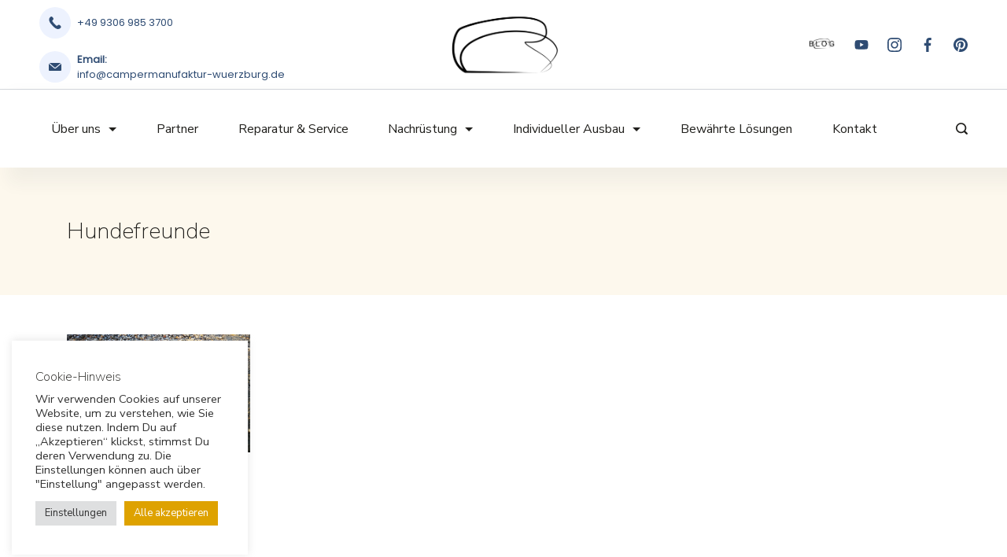

--- FILE ---
content_type: text/html; charset=UTF-8
request_url: https://campermanufaktur-wuerzburg.de/tag/hundefreunde/
body_size: 33952
content:
<!DOCTYPE html>
<html lang="de">
	
<head itemtype="http://schema.org/WebSite" itemscope>
    <meta charset="UTF-8">
<meta name="viewport" content="width=device-width, initial-scale=1">
<link rel="profile" href="https://gmpg.org/xfn/11">
	<meta name='robots' content='index, follow, max-image-preview:large, max-snippet:-1, max-video-preview:-1' />

	<!-- This site is optimized with the Yoast SEO plugin v26.8 - https://yoast.com/product/yoast-seo-wordpress/ -->
	<title>Hundefreunde Archive - Campermanufaktur Wuerzburg</title>
	<link rel="canonical" href="https://campermanufaktur-wuerzburg.de/tag/hundefreunde/" />
	<meta property="og:locale" content="de_DE" />
	<meta property="og:type" content="article" />
	<meta property="og:title" content="Hundefreunde Archive - Campermanufaktur Wuerzburg" />
	<meta property="og:url" content="https://campermanufaktur-wuerzburg.de/tag/hundefreunde/" />
	<meta property="og:site_name" content="Campermanufaktur Wuerzburg" />
	<meta name="twitter:card" content="summary_large_image" />
	<script type="application/ld+json" class="yoast-schema-graph">{"@context":"https://schema.org","@graph":[{"@type":"CollectionPage","@id":"https://campermanufaktur-wuerzburg.de/tag/hundefreunde/","url":"https://campermanufaktur-wuerzburg.de/tag/hundefreunde/","name":"Hundefreunde Archive - Campermanufaktur Wuerzburg","isPartOf":{"@id":"https://campermanufaktur-wuerzburg.de/#website"},"primaryImageOfPage":{"@id":"https://campermanufaktur-wuerzburg.de/tag/hundefreunde/#primaryimage"},"image":{"@id":"https://campermanufaktur-wuerzburg.de/tag/hundefreunde/#primaryimage"},"thumbnailUrl":"https://campermanufaktur-wuerzburg.de/wp-content/uploads/2022/01/Cmpen-mit-Hund.webp","breadcrumb":{"@id":"https://campermanufaktur-wuerzburg.de/tag/hundefreunde/#breadcrumb"},"inLanguage":"de"},{"@type":"ImageObject","inLanguage":"de","@id":"https://campermanufaktur-wuerzburg.de/tag/hundefreunde/#primaryimage","url":"https://campermanufaktur-wuerzburg.de/wp-content/uploads/2022/01/Cmpen-mit-Hund.webp","contentUrl":"https://campermanufaktur-wuerzburg.de/wp-content/uploads/2022/01/Cmpen-mit-Hund.webp","width":906,"height":584},{"@type":"BreadcrumbList","@id":"https://campermanufaktur-wuerzburg.de/tag/hundefreunde/#breadcrumb","itemListElement":[{"@type":"ListItem","position":1,"name":"Startseite","item":"https://campermanufaktur-wuerzburg.de/"},{"@type":"ListItem","position":2,"name":"Hundefreunde"}]},{"@type":"WebSite","@id":"https://campermanufaktur-wuerzburg.de/#website","url":"https://campermanufaktur-wuerzburg.de/","name":"Campermanufaktur Wuerzburg","description":"Campermanufaktur Wuerzburg Website","publisher":{"@id":"https://campermanufaktur-wuerzburg.de/#organization"},"potentialAction":[{"@type":"SearchAction","target":{"@type":"EntryPoint","urlTemplate":"https://campermanufaktur-wuerzburg.de/?s={search_term_string}"},"query-input":{"@type":"PropertyValueSpecification","valueRequired":true,"valueName":"search_term_string"}}],"inLanguage":"de"},{"@type":"Organization","@id":"https://campermanufaktur-wuerzburg.de/#organization","name":"Campermanufaktur Wuerzburg","url":"https://campermanufaktur-wuerzburg.de/","logo":{"@type":"ImageObject","inLanguage":"de","@id":"https://campermanufaktur-wuerzburg.de/#/schema/logo/image/","url":"","contentUrl":"","caption":"Campermanufaktur Wuerzburg"},"image":{"@id":"https://campermanufaktur-wuerzburg.de/#/schema/logo/image/"}}]}</script>
	<!-- / Yoast SEO plugin. -->


<link rel='dns-prefetch' href='//www.googletagmanager.com' />
<link rel='dns-prefetch' href='//cdnjs.cloudflare.com' />
<link rel='dns-prefetch' href='//fonts.googleapis.com' />
<link href='http://fonts.googleapis.com' rel='preconnect' />
<link href='//fonts.gstatic.com' crossorigin='' rel='preconnect' />
		<style>
			.lazyload,
			.lazyloading {
				max-width: 100%;
			}
		</style>
		<style id="ct-main-styles-inline-css">[data-header*="type-1"] .site-header [data-id="button"] {--buttonMinWidth:168px;--buttonInitialColor:var(--paletteColor5);--buttonHoverColor:var(--paletteColor3);--headerButtonBorderColor:var(--paletteColor3);--headerButtonBorderHoverColor:var(--paletteColor3);--headerCtaPadding:14px 45px;}[data-header*="type-1"] .site-header [data-id="button"] .cb__button {--buttonTextInitialColor:var(--paletteColor3);--buttonTextHoverColor:var(--paletteColor5);}[data-header*="type-1"] .site-header [data-id="button"] .cb__button-ghost {--buttonTextInitialColor:var(--buttonInitialColor);--buttonTextHoverColor:#ffffff;}[data-header*="type-1"] [data-id="contacts"].customizer-builder__contact-info__header {--margin:0px !important;--items-spacing:32px;}[data-header*="type-1"] [data-id="contacts"].customizer-builder__contact-info__header .cb__icon-container {--icon-size:16px;}[data-header*="type-1"] [data-id="contacts"].cb__header-contact-info {--fontFamily:Poppins, Sans-Serif;--fontWeight:400;--fontSize:13px;--lineHeight:1.46615384em;}[data-header*="type-1"] [data-id="contacts"].cb__header-contact-info .contact-info {--color:#2f4c73;--linkInitialColor:#2f4c73;--linkHoverColor:var(--paletteColor3);}[data-header*="type-1"] [data-id="contacts"].cb__header-contact-info .cb__icon-container {--icon-color:#2f4c73;--icon-hover-color:#2f4c73;--background-color:rgba(80, 129, 245, 0.1);--background-hover-color:rgba(218, 222, 228, 0.7);}[data-header*="type-1"] .site-header [data-id="logo"] .site-logo-container {--LogoMaxWidth:164px;}[data-header*="type-1"] .site-header [data-id="logo"] .site-title {--fontWeight:700;--textTransform:none;--textDecoration:none;--fontSize:27px;--letterSpacing:0em;--linkInitialColor:#000000;}[data-header*="type-1"] .site-header [data-id="logo"] {--margin:0 !important;}[data-header*="type-1"] .site-header [data-id="menu"] {--menu-items-spacing:40px;--menu-indicator-active-color:var(--paletteColor3);--activeIndicatorbackgroundColor:rgba(80, 129, 245, 0.05);--margin:0 15px !important;}[data-header*="type-1"] .site-header [data-id="menu"] > ul > li > a {--menu-item-height:100%;--fontWeight:400;--textTransform:normal;--fontSize:16px;--lineHeight:2.25;--linkInitialColor:var(--paletteColor2);--linkHoverColor:var(--paletteColor3);--colorHoverType3:#ffffff;}[data-header*="type-1"] .site-header [data-sticky*="yes"] [data-id="menu"] {--menu-indicator-active-color:rgba(0, 150, 250, 0);}[data-header*="type-1"] .site-header [data-id="menu"] .sub-menu {--dropdown-top-offset:0px;--dropdown-width:200px;--dropdown-items-spacing:15px;--fontWeight:400;--fontSize:16px;--linkInitialColor:#3c6ea7;--dropdown-divider:1px dashed rgba(255, 255, 255, 0.1);--background-color:#fff;--background-hover-color:#34414c;--box-shadow:0px 10px 20px rgba(41, 51, 61, 0.1);--border-radius:0px 0px 2px 2px;}[data-header*="type-1"] .site-header [data-row="middle"] {--height:99px;--background-image:none;--background-color:var(--paletteColor5);--borderTop:none;--borderBottom:none;--box-shadow:17px 13px 20px 7px rgba(44,62,80,0.05);}[data-header*="type-1"] .site-header [data-row="middle"] > div {--borderTop:none;--borderBottom:none;}[data-header*="type-1"] .site-header [data-sticky*="yes"] [data-row="middle"] {--background-image:none;--background-color:#ffffff;--borderTop:none;--borderBottom:none;--box-shadow:17px 10px 20px 17px rgba(44,62,80,0.05);}[data-header*="type-1"] .site-header [data-sticky] [data-row="middle"] {--stickyShrink:80;}[data-header*="type-1"] .site-header [data-sticky*="yes"] [data-row="middle"] > div {--borderTop:none;--borderBottom:none;}[data-header*="type-1"] [data-id="mobile-menu"] {--fontWeight:400;--fontSize:30px;--linkInitialColor:var(--paletteColor2);--linkHoverColor:var(--paletteColor3);--mobile_menu_child_size:14px;}[data-header*="type-1"] #offcanvas > section {--background-image:none;--background-color:#ffffff;}[data-header*="type-1"] #offcanvas {--background-image:none;--background-color:rgba(255,255,255,0);--side-panel-width:500px;}[data-header*="type-1"] [data-behaviour*="side"] {--box-shadow:0px 0px 70px rgba(0, 0, 0, 0.35);}[data-header*="type-1"] #offcanvas .close-button {--closeButtonColor:#0094fa;--closeButtonHoverColor:#0094fa;--closeButtonBackground:transparent;}[data-header*="type-1"] [data-id="search"] {--icon-color:var(--paletteColor1);--icon-hover-color:var(--paletteColor3);}[data-header*="type-1"] .search-toggle-form .search-field {--searchHeaderFontColor:var(--paletteColor1);}[data-header*="type-1"] .search-toggle-form .btn-form-close {--closeIconColor:var(--paletteColor5);--closeIconHoverColor:var(--paletteColor4);--closeButtonBackground:#f5585000;--closeButtonHoverBackground:#f5585000;}[data-header*="type-1"] .search-toggle-form {--background-image:none;--background-color:rgba(18, 21, 25, 0.98);}[data-header*="type-1"] [data-id="socials"].cb__header-socials {--icon-size:18px;--spacing:24px;}[data-header*="type-1"] [data-id="socials"].cb__header-socials [data-color="custom"] {--icon-color:#2f4c73;--icon-hover-color:var(--paletteColor3);--background-color:rgba(218, 222, 228, 0.3);--background-hover-color:var(--paletteColor1);}[data-header*="type-1"] [data-id="socials"].cb__header-socials .cb__label {--visibility:none;}[data-header*="type-1"] .site-header [data-id="text"] {--maxWidth:100%;--fontSize:15px;--lineHeight:1.3;--color:#2f4c73;--linkInitialColor:#2f4c73;}[data-header*="type-1"] .site-header [data-row="top"] {--height:45px;--background-image:none;--background-color:var(--paletteColor5);--borderTop:none;--borderBottom:1px solid rgba(44,62,80,0.2);--box-shadow:12px 16px 20px 12px rgba(44,62,80,0.05);}[data-header*="type-1"] .site-header [data-row="top"] > div {--borderTop:none;--borderBottom:none;}[data-header*="type-1"] .site-header [data-sticky*="yes"] [data-row="top"] {--background-image:none;--background-color:#f9f9f9;--borderTop:none;--borderBottom:none;--box-shadow:36px 19px 20px rgba(44,62,80,0.05);}[data-header*="type-1"] .site-header [data-sticky*="yes"] [data-row="top"] > div {--borderTop:none;--borderBottom:none;}[data-header*="type-1"] [data-id="trigger"] {--linkInitialColor:var(--paletteColor3);--linkHoverColor:var(--paletteColor4);--secondColor:#eeeeee;--secondColorHover:#eeeeee;}[data-header*="type-1"] [data-sticky*="yes"] [data-id="trigger"] {--linkInitialColor:var(--paletteColor3);--linkHoverColor:var(--paletteColor4);}[data-header*="type-1"] {--headerStickyHeight:124px;}[data-footer*="type-1"] footer.cb__footer [data-row="bottom"] > div {--container-spacing:25px;--items-gap:60px;--border-top:none;--border-bottom:none;--grid-template-colummns:repeat(2, 1fr);}[data-footer*="type-1"] footer.cb__footer [data-row="bottom"] .widget-title {--textTransform:uppercase;--fontSize:16px;--lineHeight:1.75;--letterSpacing:0.4px;--headingColor:var(--paletteColor5);}[data-footer*="type-1"] footer.cb__footer [data-row="bottom"] .widget > *:not(.widget-title) {--color:var(--paletteColor5);--headingColor:var(--paletteColor5);}[data-footer*="type-1"] footer.cb__footer [data-row="bottom"] .widget {--linkInitialColor:var(--paletteColor5);--linkHoverColor:var(--paletteColor5);}[data-footer*="type-1"] footer.cb__footer [data-row="bottom"] [data-divider="columns"] {--border:none;}[data-footer*="type-1"] footer.cb__footer [data-row="bottom"] {--border-top:5px solid #dddddd;--border-bottom:none;--background-image:none;--background-color:var(--paletteColor1);}[data-footer*="type-1"] [data-id="copyright"] {--fontWeight:400;--fontSize:14px;--lineHeight:21px;--letterSpacing:0.01em;--color:var(--paletteColor7);--linkInitialColor:#ffffff;--linkHoverColor:#5081f5;}[data-footer*="type-1"] [data-column="copyright"] {--horizontal-alignment:left;--vertical-alignment:flex-start;}[data-footer*="type-1"] footer.cb__footer [data-id="menu"] {--menu-items-spacing:31px;}[data-footer*="type-1"] footer.cb__footer [data-column="menu"] {--horizontal-alignment:flex-end;}[data-footer*="type-1"] footer.cb__footer [data-id="menu"] ul {--fontWeight:400;--textTransform:normal;--fontSize:14px;--lineHeight:1.3;--letterSpacing:-0.01em;}[data-footer*="type-1"] footer.cb__footer [data-id="menu"] > ul > li > a {--linkInitialColor:var(--paletteColor7);--linkHoverColor:#0094fa;}[data-footer*="type-1"] footer.cb__footer [data-row="middle"] > div {--container-spacing:0px;--items-gap:60px;--grid-template-colummns:2fr 1fr 1fr 1fr;}[data-footer*="type-1"] footer.cb__footer [data-row="middle"] .widget-title {--fontWeight:600;--textTransform:uppercase;--fontSize:16px;--lineHeight:1.75;--letterSpacing:0.4px;--headingColor:var(--paletteColor2);}[data-footer*="type-1"] footer.cb__footer [data-row="middle"] .widget > *:not(.widget-title) {--fontWeight:400;--fontSize:18px;--lineHeight:32px;--color:var(--paletteColor1);--headingColor:var(--paletteColor1);}[data-footer*="type-1"] footer.cb__footer [data-row="middle"] .widget {--linkInitialColor:var(--paletteColor1);--linkHoverColor:var(--paletteColor3);}[data-footer*="type-1"] footer.cb__footer [data-row="middle"] [data-divider="columns"] {--border:none;}[data-footer*="type-1"] footer.cb__footer [data-row="middle"] {--background-image:none;--background-color:var(--paletteColor5);}[data-footer*="type-1"] [data-id="socials"].cb__footer-socials {--icon-size:20px;--spacing:32px;}[data-footer*="type-1"] [data-column="socials"] {--horizontal-alignment:flex-end;}[data-footer*="type-1"] [data-id="socials"].cb__footer-socials [data-color="custom"] {--icon-color:#2f4c73;--icon-hover-color:var(--paletteColor3);--background-color:var(--paletteColor7);--background-hover-color:var(--paletteColor6);}[data-footer*="type-1"] [data-id="socials"].cb__footer-socials .cb__label {--visibility:none;}[data-footer*="type-1"] footer.cb__footer [data-row="top"] > div {--container-spacing:131px;--items-gap:60px;--grid-template-colummns:repeat(3, 1fr);}[data-footer*="type-1"] footer.cb__footer [data-row="top"] .widget-title {--textTransform:uppercase;--fontSize:16px;--lineHeight:1.75;--letterSpacing:0.4px;--headingColor:var(--paletteColor2);}[data-footer*="type-1"] footer.cb__footer [data-row="top"] .widget > *:not(.widget-title) {--color:var(--paletteColor2);--headingColor:var(--paletteColor5);}[data-footer*="type-1"] footer.cb__footer [data-row="top"] .widget {--linkInitialColor:var(--paletteColor5);--linkHoverColor:var(--paletteColor3);}[data-footer*="type-1"] footer.cb__footer [data-row="top"] [data-divider="columns"] {--border:none;}[data-footer*="type-1"] footer.cb__footer [data-row="top"] {--background-image:none;--background-color:var(--paletteColor5);}:root {--fontFamily:Nunito Sans, Sans-Serif;--fontWeight:200;--fontSize:16px;--lineHeight:1.75em;--archiveCategoryDividerInitialColorFirst:var(--paletteColor1);--archiveCategoryDividerHoverColorFirst:var(--paletteColor3);--archiveHeadingFontSize:28px;--archiveDividerMarginFirst:0 0 20px 0;--formBorderInitialColor:#e0e5eb;--formBorderFocusColor:var(--paletteColor1);--formBorderSize:1px;--radioCheckboxInitialColor:#d5d8de;--radioCheckboxAccentColor:var(--paletteColor1);--primaryColor:var(--paletteColor1);--baseColor:#bbae93;--genheadingColor:var(--paletteColor2);--genLinkColor:var(--paletteColor3);--genLinkHoverColor:var(--paletteColor2);--textSelectionColor:var(--paletteColor5);--textSelectionHoverColor:var(--paletteColor3);--genborderColor:#bbae93;--btnTextColor:#fcfcfc;--btnTextHoverColor:var(--paletteColor3);--btnBgColor:var(--paletteColor3);--btnBgHoverColor:var(--paletteColor5);--btnBorderColor:var(--paletteColor3);--btnBorderHoverColor:var(--paletteColor3);--paletteColor1:#21201d;--paletteColor2:#21201d;--paletteColor3:#dea200;--paletteColor4:#343330;--paletteColor5:#ffffff;--paletteColor6:#F8ECCC;--paletteColor7:#FDF8ED;--paletteColor8:#fdfcf7;--color:var(--paletteColor2);--linkInitialColor:var(--paletteColor1);--linkHoverColor:var(--paletteColor2);--selectionTextColor:var(--paletteColor5);--selectionBackgroundColor:var(--paletteColor1);--border-color:rgba(224, 229, 235, 0.9);--headingColor:var(--paletteColor4);--contentSpacing:1.5em;--bottonRoundness:0px;--buttonPadding:25px 32px;--buttonMinHeight:45px;--buttonBorderRadius:3px;--buttonTextInitialColor:var(--paletteColor5);--buttonTextHoverColor:var(--paletteColor5);--buttonInitialColor:var(--paletteColor3);--buttonHoverColor:var(--paletteColor2);--container-max-width:1290px;--content-vertical-spacing:60px;--narrow-container-max-width:750px;--wide-offset:130px;--sidebarWidth:27%;--sidebarWidthNoUnit:27;--sidebarGap:4%;--sidebarOffset:50px;--contentSidebarWidth:28%;--sidebarWidgetSpacing:1px;--widgetsContentAreaSpacing:10px 10px 20px 20px;--breadcrumbsColor:rgba(41,41,41,0.30);--breadcrumbsCurrentColor:var(--paletteColor1);--breadcrumbsSeparatorColor:rgba(41,41,41,0.30);--linkHighlightColor:var(--paletteColor3);--linkHighlightHoverColor:var(--paletteColor1);--linkHighlightBackgroundColor:var(--paletteColor6);--linkHighlightBackgroundHoverColor:var(--paletteColor3);--authorFontColor:var(--paletteColor2);--searchFontColor:var(--paletteColor2);--archiveFontColor:var(--paletteColor2);--titleColor:var(--paletteColor1);--singleCategoryDividerInitialColorFirst:var(--paletteColor2);--singleCategoryDividerHoverColorFirst:var(--paletteColor3);--relatedPostCategoryDividerInitialColor:#3c434b;--relatedPostCategoryDividerHoverColor:#0094fa;--containerWidth:1140px;--containerContentMaxWidth:728px;--containerVerticalMargin:50px;}h1, .block-editor-page .editor-styles-wrapper h1, .block-editor-page .editor-post-title__block .editor-post-title__input {--fontFamily:Nunito Sans, Sans-Serif;--fontWeight:200;--fontSize:52px;--lineHeight:1.5;}h2 {--fontFamily:Nunito Sans, Sans-Serif;--fontWeight:200;--fontSize:48px;--lineHeight:1.25em;--letterSpacing:-2px;}h3 {--fontFamily:Nunito Sans, Sans-Serif;--fontWeight:200;--fontSize:32px;--lineHeight:42px;--letterSpacing:-2px;}h4 {--fontFamily:Nunito Sans, Sans-Serif;--fontWeight:200;--fontSize:26px;--lineHeight:1.5;}h5 {--fontFamily:Nunito Sans, Sans-Serif;--fontWeight:200;--fontSize:20px;--lineHeight:28px;}h6 {--fontFamily:Nunito Sans, Sans-Serif;--fontWeight:200;--fontSize:26px;--lineHeight:1.2;}.wp-block-quote.is-style-large p, .wp-block-pullquote p, .rt-quote-widget blockquote {--fontFamily:Georgia, Sans-Serif;--fontWeight:600;--fontSize:25px;}code, kbd, samp, pre {--fontFamily:monospace, Sans-Serif;--fontWeight:400;--fontSize:16px;}.rt-sidebar .widget-title {--fontSize:18px;}.entry-summary > .product_title {--fontSize:30px;}.entry-summary .price {--fontWeight:700;--fontSize:20px;}.rishi-breadcrumb-main-wrap .rishi-breadcrumbs {--fontWeight:500;--fontSize:15px;}body {--background-image:none;--background-color:var(--paletteColor5);}.entry-header .page-title {--fontSize:32px;}.entry-header .entry-meta {--fontWeight:600;--textTransform:uppercase;--fontSize:12px;--lineHeight:1.5;}.entry-header .rt-breadcrumbs {--fontWeight:600;--textTransform:uppercase;--fontSize:12px;}.hero-section[data-type="type-1"] {--margin-bottom:50px;}.page .entry-header {--alignment:left;--margin-bottom:50px;}.page .main-content-wrapper .entry-header {--margin-bottom:50px;}.cb__pagination {--spacing:80px;}.cb__pagination[data-divider] {--border:none;}[data-pagination="simple"] {--colorActive:#ffffff;}[data-prefix="popup_theme_archive"] .cb__pagination {--spacing:80px;}[data-prefix="popup_theme_archive"] .cb__pagination[data-divider] {--border:none;}[data-prefix="popup_theme_archive"] [data-pagination="simple"] {--colorActive:#ffffff;}[data-prefix="blog"] .entry-card .entry-title {--fontSize:20px;--lineHeight:1.3;}[data-prefix="blog"] .entry-excerpt {--fontSize:16px;}[data-prefix="blog"] .entry-card .entry-meta {--fontWeight:600;--textTransform:uppercase;--fontSize:12px;}[data-prefix="blog"] [data-cards="boxed"] .entry-card {--cardBackground:#ffffff;--border:none;--cardSpacing:35px;--box-shadow:0px 12px 18px -6px rgba(34, 56, 101, 0.04);}[data-prefix="blog"] .entry-card {--entry-divider:1px solid rgba(224, 229, 235, 0.8);}[data-prefix="blog"] [data-cards="simple"] .entry-card {--border:1px dashed rgba(224, 229, 235, 0.8);}[data-prefix="categories"] .entry-card .entry-title {--fontSize:20px;--lineHeight:1.3;}[data-prefix="categories"] .entry-excerpt {--fontSize:16px;}[data-prefix="categories"] .entry-card .entry-meta {--fontWeight:600;--textTransform:uppercase;--fontSize:12px;}[data-prefix="categories"] [data-cards="boxed"] .entry-card {--cardBackground:#ffffff;--border:none;--cardSpacing:35px;--box-shadow:0px 12px 18px -6px rgba(34, 56, 101, 0.04);}[data-prefix="categories"] .entry-card {--entry-divider:1px solid rgba(224, 229, 235, 0.8);}[data-prefix="categories"] [data-cards="simple"] .entry-card {--border:1px dashed rgba(224, 229, 235, 0.8);}[data-prefix="author"] .entry-card .entry-title {--fontSize:20px;--lineHeight:1.3;}[data-prefix="author"] .entry-excerpt {--fontSize:16px;}[data-prefix="author"] .entry-card .entry-meta {--fontWeight:600;--textTransform:uppercase;--fontSize:12px;}[data-prefix="author"] [data-cards="boxed"] .entry-card {--cardBackground:#ffffff;--border:none;--cardSpacing:35px;--box-shadow:0px 12px 18px -6px rgba(34, 56, 101, 0.04);}[data-prefix="author"] .entry-card {--entry-divider:1px solid rgba(224, 229, 235, 0.8);}[data-prefix="author"] [data-cards="simple"] .entry-card {--border:1px dashed rgba(224, 229, 235, 0.8);}[data-prefix="search"] .entry-card .entry-title {--fontSize:20px;--lineHeight:1.3;}[data-prefix="search"] .entry-excerpt {--fontSize:16px;}[data-prefix="search"] .entry-card .entry-meta {--fontWeight:600;--textTransform:uppercase;--fontSize:12px;}[data-prefix="search"] [data-cards="boxed"] .entry-card {--cardBackground:#ffffff;--border:none;--cardSpacing:35px;--box-shadow:0px 12px 18px -6px rgba(34, 56, 101, 0.04);}[data-prefix="search"] .entry-card {--entry-divider:1px solid rgba(224, 229, 235, 0.8);}[data-prefix="search"] [data-cards="simple"] .entry-card {--border:1px dashed rgba(224, 229, 235, 0.8);}[data-prefix="popup_theme_archive"] .entry-card .entry-title {--fontSize:20px;--lineHeight:1.3;}[data-prefix="popup_theme_archive"] .entry-excerpt {--fontSize:16px;}[data-prefix="popup_theme_archive"] .entry-card .entry-meta {--fontWeight:600;--textTransform:uppercase;--fontSize:12px;}[data-prefix="popup_theme_archive"] [data-cards="boxed"] .entry-card {--cardBackground:#ffffff;--border:none;--cardSpacing:35px;--box-shadow:0px 12px 18px -6px rgba(34, 56, 101, 0.04);}[data-prefix="popup_theme_archive"] .entry-card {--entry-divider:1px solid rgba(224, 229, 235, 0.8);}[data-prefix="popup_theme_archive"] [data-cards="simple"] .entry-card {--border:1px dashed rgba(224, 229, 235, 0.8);}form textarea {--formInputHeight:170px;}#secondary {--widgetsHeadingColor:var(--sidebarWidgetsTitleColor);--widgetsFontSize:18px;}.widget-area > * {--widgetsLinkColor:var(--primaryColor);}.widget-area {--widgetsLinkHoverColor:var(--paletteColor3);--sidebarBackgroundColor:var(--paletteColor5);--border:none;--border:1px solid var(--paletteColor6);--sidebar-widgets-spacing:60px;--sidebarInnerSpacing:35px;--box-shadow:0px 12px 18px -6px rgba(34, 56, 101, 0.04);}.widget > *:not(.widget-title) {--headingColor:var(--paletteColor2);}.rishi-breadcrumb-main-wrap {--alignment:left;}.box-layout.page .main-content-wrapper, .content-box-layout.page .main-content-wrapper {--background-image:none;--background-color:var(--paletteColor5);--padding:40px;--box-radius:3px;}.box-layout.single .main-content-wrapper, .content-box-layout.single .main-content-wrapper {--background-image:none;--background-color:var(--paletteColor5);--padding:40px;--box-radius:3px;}.archive.author .site-content .archive-title-wrapper {--width:142px;--margin:78px;--alignment:left;--authorMargin:30px;--background-image:none;--background-color:var(--paletteColor7);}.search .site-content .archive-title-wrapper {--alignment:left;--margin:78px;--searchMargin:30px;--background-image:none;--background-color:var(--paletteColor7);}.archive .site-content .archive-title-wrapper {--margin:60px;--alignment:left;--archiveMargin:30px;--background-image:none;--background-color:var(--paletteColor7);}.cb__share-box {--icon-size:15px;--iconSpacing:0px 10px 10px 0px;--alignment:left;--fontWeight:500;--fontSize:14px;--lineHeight:1.2;}.cb__share-box[data-location="top"] {--margin:10px;}.cb__share-box[data-location="bottom"] {--margin:10px;}.cb__share-box[data-sticky="yes"] {--topOffset:150px;--sideOffset:15px;}[data-prefix="single_blog_post"] .post-navigation {--margin:80px;--linkInitialColor:var(--color);}[data-prefix="single_blog_post"] .rt-related-posts-container {--padding:70px;--background-image:none;--background-color:#eff1f5;--visibility:block;}[data-prefix="single_blog_post"] .rt-related-posts {--visibility:grid;}[data-prefix="single_blog_post"] .related-entry-title {--linkInitialColor:var(--color);}[data-prefix="popup_theme_single"] .post-navigation {--margin:80px;--linkInitialColor:var(--color);}[data-prefix="popup_theme_single"] .rt-related-posts-container {--padding:70px;--background-image:none;--background-color:#eff1f5;--visibility:block;}[data-prefix="popup_theme_single"] .rt-related-posts {--visibility:grid;}[data-prefix="popup_theme_single"] .related-entry-title {--linkInitialColor:var(--color);}.to_top {--topButtonIconColorDefault:var(--paletteColor3);--topButtonIconColorHover:var(--paletteColor5);--topButtonShapeBackgroundDefault:rgb(44 62 80 / 0%);--topButtonShapeBackgroundHover:var(--paletteColor3);--topButtonBorderDefaultColor:var(--paletteColor3);--topButtonBorderHoverColor:var(--paletteColor3);--topButtonSize:17px;--topButtonOffset:45px;--sideButtonOffset:25px;--top-button-border:1px;--top-button-border-radius:1px;--top_button_padding:10px;--box-shadow:0px 5px 20px rgba(210, 213, 218, 0.2);}.rishi-container[data-strech="full"] {--streched-padding:0px;}</style>
<style id="ct-main-styles-tablet-inline-css" media="(max-width: 992px)">[data-header*="type-1"] .site-header [data-id="button"] .cb__button {--buttonTextInitialColor:#ffffff;--buttonTextHoverColor:#0094fa;}[data-header*="type-1"] .site-header [data-id="button"] {--buttonInitialColor:#0094fa;--buttonHoverColor:#ffffff;}[data-header*="type-1"] .site-header [data-row="middle"] {--height:70px;--background-image:none;--background-color:var(--paletteColor5);}[data-header*="type-1"] .site-header [data-sticky*="yes"] [data-row="middle"] {--background-image:none;--background-color:#ffffff;}[data-header*="type-1"] [data-id="mobile-menu"] {--fontSize:20px;}[data-header*="type-1"] #offcanvas > section {--background-image:none;--background-color:#ffffff;}[data-header*="type-1"] #offcanvas {--background-image:none;--background-color:rgba(255,255,255,0);--side-panel-width:65vw;}[data-header*="type-1"] .site-header [data-row="top"] {--background-image:none;--background-color:var(--paletteColor5);}[data-header*="type-1"] .site-header [data-sticky*="yes"] [data-row="top"] {--background-image:none;--background-color:#f9f9f9;}[data-header*="type-1"] {--headerStickyHeight:56px;}[data-footer*="type-1"] footer.cb__footer [data-row="bottom"] > div {--items-gap:40px;--grid-template-colummns:initial;}[data-footer*="type-1"] footer.cb__footer [data-row="middle"] > div {--container-spacing:50px;--items-gap:40px;--grid-template-colummns:initial;}[data-footer*="type-1"] footer.cb__footer [data-row="top"] > div {--items-gap:40px;--grid-template-colummns:initial;}h2 {--fontSize:38px;--lineHeight:1.15em;}body {--background-image:none;--background-color:var(--paletteColor5);}.entry-header .page-title {--fontSize:30px;}.hero-section[data-type="type-1"] {--margin-bottom:30px;}.page .main-content-wrapper .entry-header {--margin-bottom:30px;}.cb__pagination {--spacing:60px;}[data-prefix="popup_theme_archive"] .cb__pagination {--spacing:60px;}:root {--sidebarWidgetSpacing:50px;--containerWidth:992px;--containerContentMaxWidth:500px;}#secondary {--widgetsFontSize:16px;}.widget-area {--sidebar-widgets-spacing:40px;}.page .entry-header {--margin-bottom:30px;}.box-layout.page .main-content-wrapper, .content-box-layout.page .main-content-wrapper {--background-image:none;--background-color:var(--paletteColor5);}.box-layout.single .main-content-wrapper, .content-box-layout.single .main-content-wrapper {--background-image:none;--background-color:var(--paletteColor5);}.archive.author .site-content .archive-title-wrapper {--width:100px;--margin:30px;--background-image:none;--background-color:var(--paletteColor7);}.search .site-content .archive-title-wrapper {--margin:30px;--background-image:none;--background-color:var(--paletteColor7);}.archive .site-content .archive-title-wrapper {--margin:30px;--background-image:none;--background-color:var(--paletteColor7);}[data-prefix="single_blog_post"] .post-navigation {--margin:60px;}[data-prefix="single_blog_post"] .rt-related-posts-container {--padding:50px;--visibility:none;}[data-prefix="single_blog_post"] .rt-related-posts {--visibility:none;}[data-prefix="popup_theme_single"] .post-navigation {--margin:60px;}[data-prefix="popup_theme_single"] .rt-related-posts-container {--padding:50px;--visibility:none;}[data-prefix="popup_theme_single"] .rt-related-posts {--visibility:none;}.rishi-container[data-strech="full"] {--streched-padding:30px;}</style>
<style id="ct-main-styles-mobile-inline-css" media="(max-width: 767px)">[data-header*="type-1"] .site-header [data-id="button"] .cb__button {--buttonTextInitialColor:var(--paletteColor5);--buttonTextHoverColor:var(--paletteColor3);}[data-header*="type-1"] .site-header [data-id="button"] {--buttonInitialColor:var(--paletteColor3);--buttonHoverColor:var(--paletteColor5);}[data-header*="type-1"] .site-header [data-id="button"] a {--box-shadow:0px 10px 20px rgba(43, 61, 80, 0);}[data-header*="type-1"] .site-header [data-id="logo"] .site-title {--linkInitialColor:var(--paletteColor2);}[data-header*="type-1"] .site-header [data-row="middle"] {--background-image:none;--background-color:var(--paletteColor5);}[data-header*="type-1"] .site-header [data-sticky*="yes"] [data-row="middle"] {--background-image:none;--background-color:#ffffff;}[data-header*="type-1"] [data-id="mobile-menu"] {--fontSize:16px;}[data-header*="type-1"] #offcanvas > section {--background-image:none;--background-color:#ffffff;}[data-header*="type-1"] #offcanvas {--background-image:none;--background-color:rgba(255,255,255,0);--side-panel-width:90vw;}[data-header*="type-1"] [data-behaviour*="side"] {--box-shadow:0px 0px 70px rgba(0, 150, 250, 0.1);}[data-header*="type-1"] .site-header [data-row="top"] {--background-image:none;--background-color:var(--paletteColor5);}[data-header*="type-1"] .site-header [data-sticky*="yes"] [data-row="top"] {--background-image:none;--background-color:#f9f9f9;}[data-footer*="type-1"] footer.cb__footer [data-row="bottom"] > div {--container-spacing:15px;--grid-template-colummns:initial;}[data-footer*="type-1"] [data-column="copyright"] {--horizontal-alignment:center;}[data-footer*="type-1"] footer.cb__footer [data-column="menu"] {--horizontal-alignment:center;}[data-footer*="type-1"] footer.cb__footer [data-row="middle"] > div {--container-spacing:40px;--grid-template-colummns:initial;}[data-footer*="type-1"] footer.cb__footer [data-row="top"] > div {--grid-template-colummns:initial;}body {--background-image:none;--background-color:var(--paletteColor5);}.entry-header .page-title {--fontSize:25px;}.cb__pagination {--spacing:50px;}[data-prefix="popup_theme_archive"] .cb__pagination {--spacing:50px;}[data-prefix="blog"] .entry-card .entry-title {--fontSize:18px;}[data-prefix="blog"] [data-cards="boxed"] .entry-card {--cardSpacing:25px;}[data-prefix="categories"] .entry-card .entry-title {--fontSize:18px;}[data-prefix="categories"] [data-cards="boxed"] .entry-card {--cardSpacing:25px;}[data-prefix="author"] .entry-card .entry-title {--fontSize:18px;}[data-prefix="author"] [data-cards="boxed"] .entry-card {--cardSpacing:25px;}[data-prefix="search"] .entry-card .entry-title {--fontSize:18px;}[data-prefix="search"] [data-cards="boxed"] .entry-card {--cardSpacing:25px;}[data-prefix="popup_theme_archive"] .entry-card .entry-title {--fontSize:18px;}[data-prefix="popup_theme_archive"] [data-cards="boxed"] .entry-card {--cardSpacing:25px;}:root {--content-vertical-spacing:50px;--sidebarWidgetSpacing:30px;--containerWidth:420px;--containerContentMaxWidth:400px;}#secondary {--widgetsFontSize:14px;}.box-layout.page .main-content-wrapper, .content-box-layout.page .main-content-wrapper {--background-image:none;--background-color:var(--paletteColor5);}.box-layout.single .main-content-wrapper, .content-box-layout.single .main-content-wrapper {--background-image:none;--background-color:var(--paletteColor5);}.archive.author .site-content .archive-title-wrapper {--width:80px;--background-image:none;--background-color:var(--paletteColor7);}.search .site-content .archive-title-wrapper {--background-image:none;--background-color:var(--paletteColor7);}.archive .site-content .archive-title-wrapper {--background-image:none;--background-color:var(--paletteColor7);}[data-prefix="single_blog_post"] .post-navigation {--margin:40px;}[data-prefix="single_blog_post"] .rt-related-posts-container {--padding:30px;}[data-prefix="popup_theme_single"] .post-navigation {--margin:40px;}[data-prefix="popup_theme_single"] .rt-related-posts-container {--padding:30px;}.rishi-container[data-strech="full"] {--streched-padding:15px;}</style>
<style id='wp-img-auto-sizes-contain-inline-css'>
img:is([sizes=auto i],[sizes^="auto," i]){contain-intrinsic-size:3000px 1500px}
/*# sourceURL=wp-img-auto-sizes-contain-inline-css */
</style>
<link rel='stylesheet' id='sbi_styles-css' href='https://campermanufaktur-wuerzburg.de/wp-content/plugins/instagram-feed/css/sbi-styles.min.css' media='all' />
<link rel='stylesheet' id='dashicons-css' href='https://campermanufaktur-wuerzburg.de/wp-includes/css/dashicons.min.css' media='all' />
<link rel='stylesheet' id='wphb-1-css' href='https://campermanufaktur-wuerzburg.de/wp-content/uploads/hummingbird-assets/23f0291acf04337d60a1872b50c41de3.css' media='all' />
<link rel='stylesheet' id='wp-block-library-css' href='https://campermanufaktur-wuerzburg.de/wp-includes/css/dist/block-library/style.min.css' media='all' />
<style id='classic-theme-styles-inline-css'>
/*! This file is auto-generated */
.wp-block-button__link{color:#fff;background-color:#32373c;border-radius:9999px;box-shadow:none;text-decoration:none;padding:calc(.667em + 2px) calc(1.333em + 2px);font-size:1.125em}.wp-block-file__button{background:#32373c;color:#fff;text-decoration:none}
/*# sourceURL=/wp-includes/css/classic-themes.min.css */
</style>
<link rel='stylesheet' id='wp-components-css' href='https://campermanufaktur-wuerzburg.de/wp-includes/css/dist/components/style.min.css' media='all' />
<link rel='stylesheet' id='wp-preferences-css' href='https://campermanufaktur-wuerzburg.de/wp-includes/css/dist/preferences/style.min.css' media='all' />
<link rel='stylesheet' id='wp-block-editor-css' href='https://campermanufaktur-wuerzburg.de/wp-includes/css/dist/block-editor/style.min.css' media='all' />
<link rel='stylesheet' id='popup-maker-block-library-style-css' href='https://campermanufaktur-wuerzburg.de/wp-content/uploads/hummingbird-assets/6db28ad9bbc35a3ea8e998f7cee9467e.css' media='all' />
<style id='ce4wp-subscribe-style-inline-css'>
.wp-block-ce4wp-subscribe{max-width:840px;margin:0 auto}.wp-block-ce4wp-subscribe .title{margin-bottom:0}.wp-block-ce4wp-subscribe .subTitle{margin-top:0;font-size:0.8em}.wp-block-ce4wp-subscribe .disclaimer{margin-top:5px;font-size:0.8em}.wp-block-ce4wp-subscribe .disclaimer .disclaimer-label{margin-left:10px}.wp-block-ce4wp-subscribe .inputBlock{width:100%;margin-bottom:10px}.wp-block-ce4wp-subscribe .inputBlock input{width:100%}.wp-block-ce4wp-subscribe .inputBlock label{display:inline-block}.wp-block-ce4wp-subscribe .submit-button{margin-top:25px;display:block}.wp-block-ce4wp-subscribe .required-text{display:inline-block;margin:0;padding:0;margin-left:0.3em}.wp-block-ce4wp-subscribe .onSubmission{height:0;max-width:840px;margin:0 auto}.wp-block-ce4wp-subscribe .firstNameSummary .lastNameSummary{text-transform:capitalize}.wp-block-ce4wp-subscribe .ce4wp-inline-notification{display:flex;flex-direction:row;align-items:center;padding:13px 10px;width:100%;height:40px;border-style:solid;border-color:orange;border-width:1px;border-left-width:4px;border-radius:3px;background:rgba(255,133,15,0.1);flex:none;order:0;flex-grow:1;margin:0px 0px}.wp-block-ce4wp-subscribe .ce4wp-inline-warning-text{font-style:normal;font-weight:normal;font-size:16px;line-height:20px;display:flex;align-items:center;color:#571600;margin-left:9px}.wp-block-ce4wp-subscribe .ce4wp-inline-warning-icon{color:orange}.wp-block-ce4wp-subscribe .ce4wp-inline-warning-arrow{color:#571600;margin-left:auto}.wp-block-ce4wp-subscribe .ce4wp-banner-clickable{cursor:pointer}.ce4wp-link{cursor:pointer}

.no-flex{display:block}.sub-header{margin-bottom:1em}


/*# sourceURL=https://campermanufaktur-wuerzburg.de/wp-content/plugins/creative-mail-by-constant-contact/assets/js/block/subscribe.css */
</style>
<style id='global-styles-inline-css'>
:root{--wp--preset--aspect-ratio--square: 1;--wp--preset--aspect-ratio--4-3: 4/3;--wp--preset--aspect-ratio--3-4: 3/4;--wp--preset--aspect-ratio--3-2: 3/2;--wp--preset--aspect-ratio--2-3: 2/3;--wp--preset--aspect-ratio--16-9: 16/9;--wp--preset--aspect-ratio--9-16: 9/16;--wp--preset--color--black: #000000;--wp--preset--color--cyan-bluish-gray: #abb8c3;--wp--preset--color--white: #ffffff;--wp--preset--color--pale-pink: #f78da7;--wp--preset--color--vivid-red: #cf2e2e;--wp--preset--color--luminous-vivid-orange: #ff6900;--wp--preset--color--luminous-vivid-amber: #fcb900;--wp--preset--color--light-green-cyan: #7bdcb5;--wp--preset--color--vivid-green-cyan: #00d084;--wp--preset--color--pale-cyan-blue: #8ed1fc;--wp--preset--color--vivid-cyan-blue: #0693e3;--wp--preset--color--vivid-purple: #9b51e0;--wp--preset--color--palette-color-1: var(--paletteColor1, #21201d);--wp--preset--color--palette-color-2: var(--paletteColor2, #21201d);--wp--preset--color--palette-color-3: var(--paletteColor3, #dea200);--wp--preset--color--palette-color-4: var(--paletteColor4, #343330);--wp--preset--color--palette-color-5: var(--paletteColor5, #ffffff);--wp--preset--color--palette-color-6: var(--paletteColor6, #F8ECCC);--wp--preset--color--palette-color-7: var(--paletteColor7, #FDF8ED);--wp--preset--color--palette-color-8: var(--paletteColor8, #fdfcf7);--wp--preset--gradient--vivid-cyan-blue-to-vivid-purple: linear-gradient(135deg,rgba(6,147,227,1) 0%,rgb(155,81,224) 100%);--wp--preset--gradient--light-green-cyan-to-vivid-green-cyan: linear-gradient(135deg,rgb(122,220,180) 0%,rgb(0,208,130) 100%);--wp--preset--gradient--luminous-vivid-amber-to-luminous-vivid-orange: linear-gradient(135deg,rgba(252,185,0,1) 0%,rgba(255,105,0,1) 100%);--wp--preset--gradient--luminous-vivid-orange-to-vivid-red: linear-gradient(135deg,rgba(255,105,0,1) 0%,rgb(207,46,46) 100%);--wp--preset--gradient--very-light-gray-to-cyan-bluish-gray: linear-gradient(135deg,rgb(238,238,238) 0%,rgb(169,184,195) 100%);--wp--preset--gradient--cool-to-warm-spectrum: linear-gradient(135deg,rgb(74,234,220) 0%,rgb(151,120,209) 20%,rgb(207,42,186) 40%,rgb(238,44,130) 60%,rgb(251,105,98) 80%,rgb(254,248,76) 100%);--wp--preset--gradient--blush-light-purple: linear-gradient(135deg,rgb(255,206,236) 0%,rgb(152,150,240) 100%);--wp--preset--gradient--blush-bordeaux: linear-gradient(135deg,rgb(254,205,165) 0%,rgb(254,45,45) 50%,rgb(107,0,62) 100%);--wp--preset--gradient--luminous-dusk: linear-gradient(135deg,rgb(255,203,112) 0%,rgb(199,81,192) 50%,rgb(65,88,208) 100%);--wp--preset--gradient--pale-ocean: linear-gradient(135deg,rgb(255,245,203) 0%,rgb(182,227,212) 50%,rgb(51,167,181) 100%);--wp--preset--gradient--electric-grass: linear-gradient(135deg,rgb(202,248,128) 0%,rgb(113,206,126) 100%);--wp--preset--gradient--midnight: linear-gradient(135deg,rgb(2,3,129) 0%,rgb(40,116,252) 100%);--wp--preset--gradient--juicy-peach: linear-gradient(to right, #ffecd2 0%, #fcb69f 100%);--wp--preset--gradient--young-passion: linear-gradient(to right, #ff8177 0%, #ff867a 0%, #ff8c7f 21%, #f99185 52%, #cf556c 78%, #b12a5b 100%);--wp--preset--gradient--true-sunset: linear-gradient(to right, #fa709a 0%, #fee140 100%);--wp--preset--gradient--morpheus-den: linear-gradient(to top, #30cfd0 0%, #330867 100%);--wp--preset--gradient--plum-plate: linear-gradient(135deg, #667eea 0%, #764ba2 100%);--wp--preset--gradient--aqua-splash: linear-gradient(15deg, #13547a 0%, #80d0c7 100%);--wp--preset--gradient--love-kiss: linear-gradient(to top, #ff0844 0%, #ffb199 100%);--wp--preset--gradient--new-retrowave: linear-gradient(to top, #3b41c5 0%, #a981bb 49%, #ffc8a9 100%);--wp--preset--gradient--plum-bath: linear-gradient(to top, #cc208e 0%, #6713d2 100%);--wp--preset--gradient--high-flight: linear-gradient(to right, #0acffe 0%, #495aff 100%);--wp--preset--gradient--teen-party: linear-gradient(-225deg, #FF057C 0%, #8D0B93 50%, #321575 100%);--wp--preset--gradient--fabled-sunset: linear-gradient(-225deg, #231557 0%, #44107A 29%, #FF1361 67%, #FFF800 100%);--wp--preset--gradient--arielle-smile: radial-gradient(circle 248px at center, #16d9e3 0%, #30c7ec 47%, #46aef7 100%);--wp--preset--gradient--itmeo-branding: linear-gradient(180deg, #2af598 0%, #009efd 100%);--wp--preset--gradient--deep-blue: linear-gradient(to right, #6a11cb 0%, #2575fc 100%);--wp--preset--gradient--strong-bliss: linear-gradient(to right, #f78ca0 0%, #f9748f 19%, #fd868c 60%, #fe9a8b 100%);--wp--preset--gradient--sweet-period: linear-gradient(to top, #3f51b1 0%, #5a55ae 13%, #7b5fac 25%, #8f6aae 38%, #a86aa4 50%, #cc6b8e 62%, #f18271 75%, #f3a469 87%, #f7c978 100%);--wp--preset--gradient--purple-division: linear-gradient(to top, #7028e4 0%, #e5b2ca 100%);--wp--preset--gradient--cold-evening: linear-gradient(to top, #0c3483 0%, #a2b6df 100%, #6b8cce 100%, #a2b6df 100%);--wp--preset--gradient--mountain-rock: linear-gradient(to right, #868f96 0%, #596164 100%);--wp--preset--gradient--desert-hump: linear-gradient(to top, #c79081 0%, #dfa579 100%);--wp--preset--gradient--ethernal-constance: linear-gradient(to top, #09203f 0%, #537895 100%);--wp--preset--gradient--happy-memories: linear-gradient(-60deg, #ff5858 0%, #f09819 100%);--wp--preset--gradient--grown-early: linear-gradient(to top, #0ba360 0%, #3cba92 100%);--wp--preset--gradient--morning-salad: linear-gradient(-225deg, #B7F8DB 0%, #50A7C2 100%);--wp--preset--gradient--night-call: linear-gradient(-225deg, #AC32E4 0%, #7918F2 48%, #4801FF 100%);--wp--preset--gradient--mind-crawl: linear-gradient(-225deg, #473B7B 0%, #3584A7 51%, #30D2BE 100%);--wp--preset--gradient--angel-care: linear-gradient(-225deg, #FFE29F 0%, #FFA99F 48%, #FF719A 100%);--wp--preset--gradient--juicy-cake: linear-gradient(to top, #e14fad 0%, #f9d423 100%);--wp--preset--gradient--rich-metal: linear-gradient(to right, #d7d2cc 0%, #304352 100%);--wp--preset--gradient--mole-hall: linear-gradient(-20deg, #616161 0%, #9bc5c3 100%);--wp--preset--gradient--cloudy-knoxville: linear-gradient(120deg, #fdfbfb 0%, #ebedee 100%);--wp--preset--gradient--soft-grass: linear-gradient(to top, #c1dfc4 0%, #deecdd 100%);--wp--preset--gradient--saint-petersburg: linear-gradient(135deg, #f5f7fa 0%, #c3cfe2 100%);--wp--preset--gradient--everlasting-sky: linear-gradient(135deg, #fdfcfb 0%, #e2d1c3 100%);--wp--preset--gradient--kind-steel: linear-gradient(-20deg, #e9defa 0%, #fbfcdb 100%);--wp--preset--gradient--over-sun: linear-gradient(60deg, #abecd6 0%, #fbed96 100%);--wp--preset--gradient--premium-white: linear-gradient(to top, #d5d4d0 0%, #d5d4d0 1%, #eeeeec 31%, #efeeec 75%, #e9e9e7 100%);--wp--preset--gradient--clean-mirror: linear-gradient(45deg, #93a5cf 0%, #e4efe9 100%);--wp--preset--gradient--wild-apple: linear-gradient(to top, #d299c2 0%, #fef9d7 100%);--wp--preset--gradient--snow-again: linear-gradient(to top, #e6e9f0 0%, #eef1f5 100%);--wp--preset--gradient--confident-cloud: linear-gradient(to top, #dad4ec 0%, #dad4ec 1%, #f3e7e9 100%);--wp--preset--gradient--glass-water: linear-gradient(to top, #dfe9f3 0%, white 100%);--wp--preset--gradient--perfect-white: linear-gradient(-225deg, #E3FDF5 0%, #FFE6FA 100%);--wp--preset--font-size--small: 13px;--wp--preset--font-size--medium: 20px;--wp--preset--font-size--large: 36px;--wp--preset--font-size--x-large: 42px;--wp--preset--spacing--20: 0.44rem;--wp--preset--spacing--30: 0.67rem;--wp--preset--spacing--40: 1rem;--wp--preset--spacing--50: 1.5rem;--wp--preset--spacing--60: 2.25rem;--wp--preset--spacing--70: 3.38rem;--wp--preset--spacing--80: 5.06rem;--wp--preset--shadow--natural: 6px 6px 9px rgba(0, 0, 0, 0.2);--wp--preset--shadow--deep: 12px 12px 50px rgba(0, 0, 0, 0.4);--wp--preset--shadow--sharp: 6px 6px 0px rgba(0, 0, 0, 0.2);--wp--preset--shadow--outlined: 6px 6px 0px -3px rgb(255, 255, 255), 6px 6px rgb(0, 0, 0);--wp--preset--shadow--crisp: 6px 6px 0px rgb(0, 0, 0);}:where(.is-layout-flex){gap: 0.5em;}:where(.is-layout-grid){gap: 0.5em;}body .is-layout-flex{display: flex;}.is-layout-flex{flex-wrap: wrap;align-items: center;}.is-layout-flex > :is(*, div){margin: 0;}body .is-layout-grid{display: grid;}.is-layout-grid > :is(*, div){margin: 0;}:where(.wp-block-columns.is-layout-flex){gap: 2em;}:where(.wp-block-columns.is-layout-grid){gap: 2em;}:where(.wp-block-post-template.is-layout-flex){gap: 1.25em;}:where(.wp-block-post-template.is-layout-grid){gap: 1.25em;}.has-black-color{color: var(--wp--preset--color--black) !important;}.has-cyan-bluish-gray-color{color: var(--wp--preset--color--cyan-bluish-gray) !important;}.has-white-color{color: var(--wp--preset--color--white) !important;}.has-pale-pink-color{color: var(--wp--preset--color--pale-pink) !important;}.has-vivid-red-color{color: var(--wp--preset--color--vivid-red) !important;}.has-luminous-vivid-orange-color{color: var(--wp--preset--color--luminous-vivid-orange) !important;}.has-luminous-vivid-amber-color{color: var(--wp--preset--color--luminous-vivid-amber) !important;}.has-light-green-cyan-color{color: var(--wp--preset--color--light-green-cyan) !important;}.has-vivid-green-cyan-color{color: var(--wp--preset--color--vivid-green-cyan) !important;}.has-pale-cyan-blue-color{color: var(--wp--preset--color--pale-cyan-blue) !important;}.has-vivid-cyan-blue-color{color: var(--wp--preset--color--vivid-cyan-blue) !important;}.has-vivid-purple-color{color: var(--wp--preset--color--vivid-purple) !important;}.has-black-background-color{background-color: var(--wp--preset--color--black) !important;}.has-cyan-bluish-gray-background-color{background-color: var(--wp--preset--color--cyan-bluish-gray) !important;}.has-white-background-color{background-color: var(--wp--preset--color--white) !important;}.has-pale-pink-background-color{background-color: var(--wp--preset--color--pale-pink) !important;}.has-vivid-red-background-color{background-color: var(--wp--preset--color--vivid-red) !important;}.has-luminous-vivid-orange-background-color{background-color: var(--wp--preset--color--luminous-vivid-orange) !important;}.has-luminous-vivid-amber-background-color{background-color: var(--wp--preset--color--luminous-vivid-amber) !important;}.has-light-green-cyan-background-color{background-color: var(--wp--preset--color--light-green-cyan) !important;}.has-vivid-green-cyan-background-color{background-color: var(--wp--preset--color--vivid-green-cyan) !important;}.has-pale-cyan-blue-background-color{background-color: var(--wp--preset--color--pale-cyan-blue) !important;}.has-vivid-cyan-blue-background-color{background-color: var(--wp--preset--color--vivid-cyan-blue) !important;}.has-vivid-purple-background-color{background-color: var(--wp--preset--color--vivid-purple) !important;}.has-black-border-color{border-color: var(--wp--preset--color--black) !important;}.has-cyan-bluish-gray-border-color{border-color: var(--wp--preset--color--cyan-bluish-gray) !important;}.has-white-border-color{border-color: var(--wp--preset--color--white) !important;}.has-pale-pink-border-color{border-color: var(--wp--preset--color--pale-pink) !important;}.has-vivid-red-border-color{border-color: var(--wp--preset--color--vivid-red) !important;}.has-luminous-vivid-orange-border-color{border-color: var(--wp--preset--color--luminous-vivid-orange) !important;}.has-luminous-vivid-amber-border-color{border-color: var(--wp--preset--color--luminous-vivid-amber) !important;}.has-light-green-cyan-border-color{border-color: var(--wp--preset--color--light-green-cyan) !important;}.has-vivid-green-cyan-border-color{border-color: var(--wp--preset--color--vivid-green-cyan) !important;}.has-pale-cyan-blue-border-color{border-color: var(--wp--preset--color--pale-cyan-blue) !important;}.has-vivid-cyan-blue-border-color{border-color: var(--wp--preset--color--vivid-cyan-blue) !important;}.has-vivid-purple-border-color{border-color: var(--wp--preset--color--vivid-purple) !important;}.has-vivid-cyan-blue-to-vivid-purple-gradient-background{background: var(--wp--preset--gradient--vivid-cyan-blue-to-vivid-purple) !important;}.has-light-green-cyan-to-vivid-green-cyan-gradient-background{background: var(--wp--preset--gradient--light-green-cyan-to-vivid-green-cyan) !important;}.has-luminous-vivid-amber-to-luminous-vivid-orange-gradient-background{background: var(--wp--preset--gradient--luminous-vivid-amber-to-luminous-vivid-orange) !important;}.has-luminous-vivid-orange-to-vivid-red-gradient-background{background: var(--wp--preset--gradient--luminous-vivid-orange-to-vivid-red) !important;}.has-very-light-gray-to-cyan-bluish-gray-gradient-background{background: var(--wp--preset--gradient--very-light-gray-to-cyan-bluish-gray) !important;}.has-cool-to-warm-spectrum-gradient-background{background: var(--wp--preset--gradient--cool-to-warm-spectrum) !important;}.has-blush-light-purple-gradient-background{background: var(--wp--preset--gradient--blush-light-purple) !important;}.has-blush-bordeaux-gradient-background{background: var(--wp--preset--gradient--blush-bordeaux) !important;}.has-luminous-dusk-gradient-background{background: var(--wp--preset--gradient--luminous-dusk) !important;}.has-pale-ocean-gradient-background{background: var(--wp--preset--gradient--pale-ocean) !important;}.has-electric-grass-gradient-background{background: var(--wp--preset--gradient--electric-grass) !important;}.has-midnight-gradient-background{background: var(--wp--preset--gradient--midnight) !important;}.has-small-font-size{font-size: var(--wp--preset--font-size--small) !important;}.has-medium-font-size{font-size: var(--wp--preset--font-size--medium) !important;}.has-large-font-size{font-size: var(--wp--preset--font-size--large) !important;}.has-x-large-font-size{font-size: var(--wp--preset--font-size--x-large) !important;}
:where(.wp-block-post-template.is-layout-flex){gap: 1.25em;}:where(.wp-block-post-template.is-layout-grid){gap: 1.25em;}
:where(.wp-block-term-template.is-layout-flex){gap: 1.25em;}:where(.wp-block-term-template.is-layout-grid){gap: 1.25em;}
:where(.wp-block-columns.is-layout-flex){gap: 2em;}:where(.wp-block-columns.is-layout-grid){gap: 2em;}
:root :where(.wp-block-pullquote){font-size: 1.5em;line-height: 1.6;}
/*# sourceURL=global-styles-inline-css */
</style>
<link rel='stylesheet' id='buttonizer_frontend_style-css' href='https://campermanufaktur-wuerzburg.de/wp-content/uploads/hummingbird-assets/dbab0deaacfd884e93faa9ce5b927323.css' media='all' />
<link rel='stylesheet' id='buttonizer-icon-library-css' href='https://cdnjs.cloudflare.com/ajax/libs/font-awesome/5.15.4/css/all.min.css' media='all' integrity='sha512-1ycn6IcaQQ40/MKBW2W4Rhis/DbILU74C1vSrLJxCq57o941Ym01SwNsOMqvEBFlcgUa6xLiPY/NS5R+E6ztJQ==' crossorigin='anonymous' />
<link rel='stylesheet' id='contact-form-7-css' href='https://campermanufaktur-wuerzburg.de/wp-content/uploads/hummingbird-assets/83756ea434333fb89c2ac44f8f7ace2f.css' media='all' />
<link rel='stylesheet' id='cookie-law-info-css' href='https://campermanufaktur-wuerzburg.de/wp-content/uploads/hummingbird-assets/d9ecc035d850dea3131bf8c2754380eb.css' media='all' />
<link rel='stylesheet' id='cookie-law-info-gdpr-css' href='https://campermanufaktur-wuerzburg.de/wp-content/uploads/hummingbird-assets/7ae6c52022272347a140f27d5d80577a.css' media='all' />
<link rel='stylesheet' id='rishi-companion-frontend-css' href='https://campermanufaktur-wuerzburg.de/wp-content/uploads/hummingbird-assets/9ad139daf403b4095a960150dd12dde3.css' media='all' />
<link rel='stylesheet' id='rishi-companion-blocks-public-css' href='https://campermanufaktur-wuerzburg.de/wp-content/uploads/hummingbird-assets/b37e1c5d92c071a47014f2faccf1b354.css' media='all' />
<link rel='stylesheet' id='elementor-frontend-css' href='https://campermanufaktur-wuerzburg.de/wp-content/plugins/elementor/assets/css/frontend.min.css' media='all' />
<link rel='stylesheet' id='eael-general-css' href='https://campermanufaktur-wuerzburg.de/wp-content/plugins/essential-addons-for-elementor-lite/assets/front-end/css/view/general.min.css' media='all' />
<link rel='stylesheet' id='rishi-fonts-font-source-google-css' href='https://fonts.googleapis.com/css2?family=Nunito%20Sans:wght@200;300;400;500;600;700&#038;family=Poppins:wght@400&#038;display=swap' media='all' />
<link rel='stylesheet' id='rishi-style-css' href='https://campermanufaktur-wuerzburg.de/wp-content/themes/rishi/style.min.css' media='all' />
<style id='rishi-style-inline-css'>
:root{--e-global-color-rishi1:#21201d;--e-global-color-rishi2:#21201d;--e-global-color-rishi3:#dea200;--e-global-color-rishi4:#343330;--e-global-color-rishi5:#ffffff;--e-global-color-rishi6:#F8ECCC;--e-global-color-rishi7:#FDF8ED;--e-global-color-rishi8:#fdfcf7;}
/*# sourceURL=rishi-style-inline-css */
</style>
<script src="https://campermanufaktur-wuerzburg.de/wp-content/uploads/hummingbird-assets/8e9bf499bd2109e7c3b57a2ac1cc49a1.js" id="wphb-2-js"></script>
<script id="cookie-law-info-js-extra">
var Cli_Data = {"nn_cookie_ids":[],"cookielist":[],"non_necessary_cookies":[],"ccpaEnabled":"","ccpaRegionBased":"","ccpaBarEnabled":"","strictlyEnabled":["necessary","obligatoire"],"ccpaType":"gdpr","js_blocking":"1","custom_integration":"","triggerDomRefresh":"","secure_cookies":""};
var cli_cookiebar_settings = {"animate_speed_hide":"500","animate_speed_show":"500","background":"#FFF","border":"#b1a6a6c2","border_on":"","button_1_button_colour":"#61a229","button_1_button_hover":"#4e8221","button_1_link_colour":"#fff","button_1_as_button":"1","button_1_new_win":"","button_2_button_colour":"#333","button_2_button_hover":"#292929","button_2_link_colour":"#444","button_2_as_button":"","button_2_hidebar":"1","button_3_button_colour":"#dedfe0","button_3_button_hover":"#b2b2b3","button_3_link_colour":"#333333","button_3_as_button":"1","button_3_new_win":"","button_4_button_colour":"#dedfe0","button_4_button_hover":"#b2b2b3","button_4_link_colour":"#333333","button_4_as_button":"1","button_7_button_colour":"#dea200","button_7_button_hover":"#b28200","button_7_link_colour":"#fff","button_7_as_button":"1","button_7_new_win":"","font_family":"inherit","header_fix":"","notify_animate_hide":"1","notify_animate_show":"1","notify_div_id":"#cookie-law-info-bar","notify_position_horizontal":"right","notify_position_vertical":"bottom","scroll_close":"","scroll_close_reload":"","accept_close_reload":"","reject_close_reload":"","showagain_tab":"","showagain_background":"#fff","showagain_border":"#000","showagain_div_id":"#cookie-law-info-again","showagain_x_position":"100px","text":"#333333","show_once_yn":"","show_once":"10000","logging_on":"","as_popup":"","popup_overlay":"1","bar_heading_text":"Cookie-Hinweis","cookie_bar_as":"widget","popup_showagain_position":"bottom-right","widget_position":"left"};
var log_object = {"ajax_url":"https://campermanufaktur-wuerzburg.de/wp-admin/admin-ajax.php"};
//# sourceURL=cookie-law-info-js-extra
</script>
<script src="https://campermanufaktur-wuerzburg.de/wp-content/plugins/cookie-law-info/legacy/public/js/cookie-law-info-public.js" id="cookie-law-info-js"></script>

<!-- Google Tag (gtac.js) durch Site-Kit hinzugefügt -->
<!-- Von Site Kit hinzugefügtes Google-Analytics-Snippet -->
<script src="https://www.googletagmanager.com/gtag/js?id=G-9D4ZY488GD" id="google_gtagjs-js" async></script>
<script id="google_gtagjs-js-after">
window.dataLayer = window.dataLayer || [];function gtag(){dataLayer.push(arguments);}
gtag("set","linker",{"domains":["campermanufaktur-wuerzburg.de"]});
gtag("js", new Date());
gtag("set", "developer_id.dZTNiMT", true);
gtag("config", "G-9D4ZY488GD");
//# sourceURL=google_gtagjs-js-after
</script>
<link rel="https://api.w.org/" href="https://campermanufaktur-wuerzburg.de/wp-json/" /><link rel="alternate" title="JSON" type="application/json" href="https://campermanufaktur-wuerzburg.de/wp-json/wp/v2/tags/86" /><link rel="EditURI" type="application/rsd+xml" title="RSD" href="https://campermanufaktur-wuerzburg.de/xmlrpc.php?rsd" />
<meta name="generator" content="WordPress 6.9" />
<meta name="generator" content="Site Kit by Google 1.171.0" /><link rel="icon" href="data:,">		<script>
			document.documentElement.className = document.documentElement.className.replace('no-js', 'js');
		</script>
				<style>
			.no-js img.lazyload {
				display: none;
			}

			figure.wp-block-image img.lazyloading {
				min-width: 150px;
			}

			.lazyload,
			.lazyloading {
				--smush-placeholder-width: 100px;
				--smush-placeholder-aspect-ratio: 1/1;
				width: var(--smush-image-width, var(--smush-placeholder-width)) !important;
				aspect-ratio: var(--smush-image-aspect-ratio, var(--smush-placeholder-aspect-ratio)) !important;
			}

						.lazyload, .lazyloading {
				opacity: 0;
			}

			.lazyloaded {
				opacity: 1;
				transition: opacity 400ms;
				transition-delay: 0ms;
			}

					</style>
		
<!-- Durch Site Kit hinzugefügte Google AdSense Metatags -->
<meta name="google-adsense-platform-account" content="ca-host-pub-2644536267352236">
<meta name="google-adsense-platform-domain" content="sitekit.withgoogle.com">
<!-- Beende durch Site Kit hinzugefügte Google AdSense Metatags -->
<meta name="generator" content="Elementor 3.34.3; features: additional_custom_breakpoints; settings: css_print_method-external, google_font-enabled, font_display-auto">
			<style>
				.e-con.e-parent:nth-of-type(n+4):not(.e-lazyloaded):not(.e-no-lazyload),
				.e-con.e-parent:nth-of-type(n+4):not(.e-lazyloaded):not(.e-no-lazyload) * {
					background-image: none !important;
				}
				@media screen and (max-height: 1024px) {
					.e-con.e-parent:nth-of-type(n+3):not(.e-lazyloaded):not(.e-no-lazyload),
					.e-con.e-parent:nth-of-type(n+3):not(.e-lazyloaded):not(.e-no-lazyload) * {
						background-image: none !important;
					}
				}
				@media screen and (max-height: 640px) {
					.e-con.e-parent:nth-of-type(n+2):not(.e-lazyloaded):not(.e-no-lazyload),
					.e-con.e-parent:nth-of-type(n+2):not(.e-lazyloaded):not(.e-no-lazyload) * {
						background-image: none !important;
					}
				}
			</style>
			<link rel="icon" href="https://campermanufaktur-wuerzburg.de/wp-content/uploads/2021/12/cropped-CampermanufakturWA¼-32x32.jpg" sizes="32x32" />
<link rel="icon" href="https://campermanufaktur-wuerzburg.de/wp-content/uploads/2021/12/cropped-CampermanufakturWA¼-192x192.jpg" sizes="192x192" />
<link rel="apple-touch-icon" href="https://campermanufaktur-wuerzburg.de/wp-content/uploads/2021/12/cropped-CampermanufakturWA¼-180x180.jpg" />
<meta name="msapplication-TileImage" content="https://campermanufaktur-wuerzburg.de/wp-content/uploads/2021/12/cropped-CampermanufakturWA¼-270x270.jpg" />
		<style id="wp-custom-css">
			.grecaptcha-badge {
	visibility: hidden;
}

.rt-footer .widget>:not(.widget-title) p {
 line-height: var(--lineHeight);
}

/* adds shadow to header */
/*.rt-sticky-container {
	box-shadow: 8px 8px 4px rgba(180, 180, 180, 0.4);
	z-index: 2:
}
*/
/*
[data-header*="type-1"] .site-header [data-sticky] {
	box-shadow: 8px 8px 4px rgba(180, 180, 180, 0.4);
	z-index: 2;
} */

div.meafe-member-body {
	z-index: 1 !important;
}

#media_image-1 .wp-image-50 {
	max-width: 164px !important;
}

/* adjusts the size of the button */
.btn-adjust-anchor > div > div > a > span {
	width: fit-content !important;
}

.btn-adjust-anchor > div > div > a {
	display: flex !important;
	justify-content: center !important;
}

/* menu */
/* adjusts width of blog item within menu*/
._mi {
	width: 75px;
}

/* removes 'blog' text */
.menu-item-4725 > a > span {
	display: none;
}

.w-100 {
	width: 100% !important;
}


/* table adjustments */
.table-no-background {
	background: transparent !important;
}

.table-first-col {
	background-color: grey !important;
	color: white !important;
	font-weight: bold;
}

/* background-images */
/* background-image for 'Startseite' */
body.page-id-3693 {
	background-image: url("https://campermanufaktur-wuerzburg.de/wp-content/uploads/2021/12/Camping.png") !important;
	background-repeat: no-repeat;
  background-attachment: fixed;
  background-position: center;
	background-size: cover;
}

@media (max-width: @iphone-screen) {
	body.page-id-3693 {
        background-attachment: scroll;
    }
}

/* background-image for 'Startseite' */
body.page-id-4214 {
	background-image: url("https://campermanufaktur-wuerzburg.de/wp-content/uploads/2021/12/Camping.png") !important;
	background-repeat: no-repeat !important;
  background-attachment: fixed !important;
  background-position: center !important;
	background-size: cover !important;
	-webkit-background-size: cover !important;
  -moz-background-size: cover !important;
  -o-background-size: cover !important;
}

/* used to affect safari browser 
safari from 6.1 to 10.0 */
@media screen and (min-color-index:0) and(-webkit-min-device-pixel-ratio:0) {
	body.page-id-4214 {
        background-attachment: scroll;
		
}
}

/* used to affect safari browser 
safari from 10.1+ */
@media not all and (min-resolution:.001dpcm  ) {
	body.page-id-4214 {
        background-attachment: scroll;
		-webkit-background-size: cover !important;
    }
}

body.page-id-4097 {
	background-image: url("https://campermanufaktur-wuerzburg.de/wp-content/uploads/2022/01/beach-g25187dc45_1920.jpg") !important;
	background-repeat: no-repeat;
  background-attachment: fixed;
	background-size: cover;
}

/* background image 'Kontakt'*/
body.page-id-7 {
	background-image: url("https://campermanufaktur-wuerzburg.de/wp-content/uploads/2022/01/Kontakt-Page-Banner.webp") !important;
	background-repeat: no-repeat;
  background-attachment: fixed;
	background-size: cover;
}

@media (max-width: @iphone-screen) {
	body.page-id-7 {
        background-attachment: scroll;
    }
}

.white-background {
	background: white;
}

/* adjusts contact-form input-elements */
.wpcf7-form-control {
	width: 100%;
} 


/* these settings are only used for screens below 960px */
@media only screen and (max-width: 960px) {
	/* styles the top-margin space on mobile */
	.page-top-margin {
		height: 50px !important;
	}
	
	/* changes width of logo in header */
	.default-logo {
		max-width: 70% !important;
	}
	
	/* remove all borders */
	.border-none > div {
		border: none !important;
	}
}

		</style>
		<style type='text/css' media='all'>
    <!-- Dynamic Arrow of the Whole Theme -->

    </style></head>

<body class="archive tag tag-hundefreunde tag-86 wp-embed-responsive wp-theme-rishi hfeed default-layout blog-grid rishi-has-blocks full-width rt-loading elementor-default elementor-kit-3290"itemtype="https://schema.org/Blog" itemscopedata-link="type-2" data-forms="classic" data-prefix="categories" data-header="type-1:sticky" data-footer="type-1" >
    	<div id="main-container" class="site">
		<a class="skip-link screen-reader-text" href="#primary">Skip to content</a>
	<header id="header" class="site-header" data-id="type-1" ><div data-device="desktop" ><div class="rt-sticky-container"><div data-sticky="shrink"><div data-row="top" data-column-set="3" ><div class="cb__container-fluid" ><div data-column="start" data-placements="1" ><div data-items="primary" ><div class="cb__header-contact-info customizer-builder__contact-info__header" data-id="contacts" >
	<ul data-icons-type="rounded:solid" >
								<li>
				<span class="cb__icon-container">
					<svg xmlns="http://www.w3.org/2000/svg" width="18.823" height="19.788" viewBox="0 0 18.823 19.788"><path id="Phone" d="M15.925,19.741a8.537,8.537,0,0,1-3.747-1.51,20.942,20.942,0,0,1-3.524-3.094,51.918,51.918,0,0,1-3.759-4.28A13.13,13.13,0,0,1,2.75,6.867a6.3,6.3,0,0,1-.233-2.914,5.144,5.144,0,0,1,1.66-2.906A7.085,7.085,0,0,1,5.306.221,1.454,1.454,0,0,1,6.9.246a5.738,5.738,0,0,1,2.443,2.93,1.06,1.06,0,0,1-.117,1.072c-.283.382-.578.754-.863,1.136-.251.338-.512.671-.736,1.027a.946.946,0,0,0,.01,1.108c.564.791,1.11,1.607,1.723,2.36a30.024,30.024,0,0,0,3.672,3.8c.3.255.615.481.932.712a.892.892,0,0,0,.96.087,10.79,10.79,0,0,0,.989-.554c.443-.283.878-.574,1.314-.853a1.155,1.155,0,0,1,1.207-.024,5.876,5.876,0,0,1,2.612,2.572,1.583,1.583,0,0,1-.142,1.795,5.431,5.431,0,0,1-4.353,2.362A6.181,6.181,0,0,1,15.925,19.741Z" transform="translate(-2.441 0.006)"/></svg>				</span>

				<div class="contact-info">
					
											<span class="contact-text">
															<a href="tel:+4993069853700" >
							
							+49 9306 985 3700
															</a>
													</span>
									</div>
			</li>
								<li>
				<span class="cb__icon-container">
					<svg xmlns="http://www.w3.org/2000/svg" width="20" height="12.683" viewBox="0 0 20 12.683"><path id="Path_26505" data-name="Path 26505" d="M10.463,976.362a1.465,1.465,0,0,0-.541.107l8.491,7.226a.825.825,0,0,0,1.159,0l8.5-7.233a1.469,1.469,0,0,0-.534-.1H10.463Zm-1.448,1.25a1.511,1.511,0,0,0-.015.213v9.756a1.46,1.46,0,0,0,1.463,1.463H27.537A1.46,1.46,0,0,0,29,987.581v-9.756a1.51,1.51,0,0,0-.015-.213l-8.46,7.2a2.376,2.376,0,0,1-3.064,0Z" transform="translate(-9 -976.362)"/></svg>				</span>

				<div class="contact-info">
											<span class="contact-title">
							Email:						</span>
					
											<span class="contact-text">
															<a href="mailto:info@campermanufaktur-wuerzburg.de" >
							
							info@campermanufaktur-wuerzburg.de
															</a>
													</span>
									</div>
			</li>
			</ul>

	</div></div></div><div data-column="middle" ><div data-items="" >
<div class="site-branding" data-id="logo"  data-logo="left"  >

								<a href="https://campermanufaktur-wuerzburg.de/" class="site-logo-container" rel="home"><img fetchpriority="high" width="1469" height="987" src="https://campermanufaktur-wuerzburg.de/wp-content/uploads/2021/12/Logo-Main-Camper-TRANSPARENT-single.png" class="default-logo" alt="Campermanufaktur Wuerzburg" /></a>						</div>
</div></div><div data-column="end" data-placements="1" ><div data-items="primary" >
<div class="cb__header-socials " data-id="socials" >

	
		<div class="cb__social-box" data-icon-size="custom" data-color="custom" data-icons-type="simple" >
			
			
							
				<a href="https://www.youtube.com/channel/UCyICid3sxvX8D1VWPauWlVg/about" target="_blank" rel="" data-network="youtube" aria-label="YouTube">

					<span class="cb__icon-container">
						
				<svg
				class="rt-icon"
				width="20"
				height="20"
				viewbox="-21 -117 682.66672 682">
					<path d="m626.8125 64.035156c-7.375-27.417968-28.992188-49.03125-56.40625-56.414062-50.082031-13.703125-250.414062-13.703125-250.414062-13.703125s-200.324219 0-250.40625 13.183593c-26.886719 7.375-49.03125 29.519532-56.40625 56.933594-13.179688 50.078125-13.179688 153.933594-13.179688 153.933594s0 104.378906 13.179688 153.933594c7.382812 27.414062 28.992187 49.027344 56.410156 56.410156 50.605468 13.707031 250.410156 13.707031 250.410156 13.707031s200.324219 0 250.40625-13.183593c27.417969-7.378907 49.03125-28.992188 56.414062-56.40625 13.175782-50.082032 13.175782-153.933594 13.175782-153.933594s.527344-104.382813-13.183594-154.460938zm-370.601562 249.878906v-191.890624l166.585937 95.945312zm0 0"/>
				</svg>
								</span>

					<span class="cb__label" >YouTube</span>
				</a>
							
				<a href="https://www.instagram.com/campermanufaktur_wuerzburg/" target="_blank" rel="" data-network="instagram" aria-label="Instagram">

					<span class="cb__icon-container">
						
				<svg
				class="rt-icon"
				width="20"
				height="20"
				viewBox="0 0 511 511.9">
					<path d="m510.949219 150.5c-1.199219-27.199219-5.597657-45.898438-11.898438-62.101562-6.5-17.199219-16.5-32.597657-29.601562-45.398438-12.800781-13-28.300781-23.101562-45.300781-29.5-16.296876-6.300781-34.898438-10.699219-62.097657-11.898438-27.402343-1.300781-36.101562-1.601562-105.601562-1.601562s-78.199219.300781-105.5 1.5c-27.199219 1.199219-45.898438 5.601562-62.097657 11.898438-17.203124 6.5-32.601562 16.5-45.402343 29.601562-13 12.800781-23.097657 28.300781-29.5 45.300781-6.300781 16.300781-10.699219 34.898438-11.898438 62.097657-1.300781 27.402343-1.601562 36.101562-1.601562 105.601562s.300781 78.199219 1.5 105.5c1.199219 27.199219 5.601562 45.898438 11.902343 62.101562 6.5 17.199219 16.597657 32.597657 29.597657 45.398438 12.800781 13 28.300781 23.101562 45.300781 29.5 16.300781 6.300781 34.898438 10.699219 62.101562 11.898438 27.296876 1.203124 36 1.5 105.5 1.5s78.199219-.296876 105.5-1.5c27.199219-1.199219 45.898438-5.597657 62.097657-11.898438 34.402343-13.300781 61.601562-40.5 74.902343-74.898438 6.296876-16.300781 10.699219-34.902343 11.898438-62.101562 1.199219-27.300781 1.5-36 1.5-105.5s-.101562-78.199219-1.300781-105.5zm-46.097657 209c-1.101562 25-5.300781 38.5-8.800781 47.5-8.601562 22.300781-26.300781 40-48.601562 48.601562-9 3.5-22.597657 7.699219-47.5 8.796876-27 1.203124-35.097657 1.5-103.398438 1.5s-76.5-.296876-103.402343-1.5c-25-1.097657-38.5-5.296876-47.5-8.796876-11.097657-4.101562-21.199219-10.601562-29.398438-19.101562-8.5-8.300781-15-18.300781-19.101562-29.398438-3.5-9-7.699219-22.601562-8.796876-47.5-1.203124-27-1.5-35.101562-1.5-103.402343s.296876-76.5 1.5-103.398438c1.097657-25 5.296876-38.5 8.796876-47.5 4.101562-11.101562 10.601562-21.199219 19.203124-29.402343 8.296876-8.5 18.296876-15 29.398438-19.097657 9-3.5 22.601562-7.699219 47.5-8.800781 27-1.199219 35.101562-1.5 103.398438-1.5 68.402343 0 76.5.300781 103.402343 1.5 25 1.101562 38.5 5.300781 47.5 8.800781 11.097657 4.097657 21.199219 10.597657 29.398438 19.097657 8.5 8.300781 15 18.300781 19.101562 29.402343 3.5 9 7.699219 22.597657 8.800781 47.5 1.199219 27 1.5 35.097657 1.5 103.398438s-.300781 76.300781-1.5 103.300781zm0 0"/><path d="m256.449219 124.5c-72.597657 0-131.5 58.898438-131.5 131.5s58.902343 131.5 131.5 131.5c72.601562 0 131.5-58.898438 131.5-131.5s-58.898438-131.5-131.5-131.5zm0 216.800781c-47.097657 0-85.300781-38.199219-85.300781-85.300781s38.203124-85.300781 85.300781-85.300781c47.101562 0 85.300781 38.199219 85.300781 85.300781s-38.199219 85.300781-85.300781 85.300781zm0 0"/><path d="m423.851562 119.300781c0 16.953125-13.746093 30.699219-30.703124 30.699219-16.953126 0-30.699219-13.746094-30.699219-30.699219 0-16.957031 13.746093-30.699219 30.699219-30.699219 16.957031 0 30.703124 13.742188 30.703124 30.699219zm0 0"/>
				</svg>
								</span>

					<span class="cb__label" >Instagram</span>
				</a>
							
				<a href="https://www.facebook.com/CampermanufakturWuerzburg" target="_blank" rel="" data-network="facebook" aria-label="Facebook">

					<span class="cb__icon-container">
						
				<svg
				class="rt-icon"
				width="20"
				height="20"
				viewBox="0 0 24 24">
					<path d="m15.997 3.985h2.191v-3.816c-.378-.052-1.678-.169-3.192-.169-3.159 0-5.323 1.987-5.323 5.639v3.361h-3.486v4.266h3.486v10.734h4.274v-10.733h3.345l.531-4.266h-3.877v-2.939c.001-1.233.333-2.077 2.051-2.077z"/>
				</svg>
								</span>

					<span class="cb__label" >Facebook</span>
				</a>
							
				<a href="https://www.pinterest.de/campermanufakturwuerzburg/" target="_blank" rel="" data-network="pinterest" aria-label="Pinterest">

					<span class="cb__icon-container">
						
				<svg
				class="rt-icon"
				width="20"
				height="20"
				viewBox="0 0 20 20">
					<path d="M10,0C4.5,0,0,4.5,0,10c0,4.1,2.5,7.6,6,9.2c0-0.7,0-1.5,0.2-2.3c0.2-0.8,1.3-5.4,1.3-5.4s-0.3-0.6-0.3-1.6c0-1.5,0.9-2.6,1.9-2.6c0.9,0,1.3,0.7,1.3,1.5c0,0.9-0.6,2.3-0.9,3.5c-0.3,1.1,0.5,1.9,1.6,1.9c1.9,0,3.2-2.4,3.2-5.3c0-2.2-1.5-3.8-4.2-3.8c-3,0-4.9,2.3-4.9,4.8c0,0.9,0.3,1.5,0.7,2C6,12,6.1,12.1,6,12.4c0,0.2-0.2,0.6-0.2,0.8c-0.1,0.3-0.3,0.3-0.5,0.3c-1.4-0.6-2-2.1-2-3.8c0-2.8,2.4-6.2,7.1-6.2c3.8,0,6.3,2.8,6.3,5.7c0,3.9-2.2,6.9-5.4,6.9c-1.1,0-2.1-0.6-2.4-1.2c0,0-0.6,2.3-0.7,2.7c-0.2,0.8-0.6,1.5-1,2.1C8.1,19.9,9,20,10,20c5.5,0,10-4.5,10-10C20,4.5,15.5,0,10,0z"/>
				</svg>
								</span>

					<span class="cb__label" >Pinterest</span>
				</a>
			
			
					</div>

		
</div>
</div></div></div></div><div data-row="middle" data-column-set="2" ><div class="cb__container-fluid" ><div data-column="start" data-placements="1" ><div data-items="primary" ><nav
	id="header-menu-1"
	class="header-menu-1"
	data-id="menu" 	data-menu="type-1"
	data-dropdown="type-1:simple"	data-stretch	data-responsive="yes"	>
	<ul id="menu-hauptmenue" class="menu"><li id="menu-item-57" class="menu-item menu-item-type-post_type menu-item-object-page menu-item-has-children menu-item-57 animated-submenu"><a href="https://campermanufaktur-wuerzburg.de/ueber-uns/">Über uns<span class="child-indicator"><svg xmlns="http://www.w3.org/2000/svg" width="10" height="5" viewBox="0 0 10 5"><path id="Polygon_5" data-name="Polygon 5" d="M5,0l5,5H0Z" transform="translate(10 5) rotate(180)"/></svg></span></a>
<ul class="sub-menu">
	<li id="menu-item-4080" class="menu-item menu-item-type-post_type menu-item-object-page menu-item-4080"><a href="https://campermanufaktur-wuerzburg.de/gruender/">Gründer</a></li>
	<li id="menu-item-4222" class="menu-item menu-item-type-post_type menu-item-object-page menu-item-4222"><a href="https://campermanufaktur-wuerzburg.de/nachhaltigkeit/">Nachhaltigkeit</a></li>
</ul>
</li>
<li id="menu-item-73" class="menu-item menu-item-type-post_type menu-item-object-page menu-item-73"><a href="https://campermanufaktur-wuerzburg.de/partner/">Partner</a></li>
<li id="menu-item-56" class="menu-item menu-item-type-post_type menu-item-object-page menu-item-56"><a href="https://campermanufaktur-wuerzburg.de/reperatur-service/">Reparatur &#038; Service</a></li>
<li id="menu-item-60" class="menu-item menu-item-type-post_type menu-item-object-page menu-item-has-children menu-item-60 animated-submenu"><a href="https://campermanufaktur-wuerzburg.de/nachruestung/">Nachrüstung<span class="child-indicator"><svg xmlns="http://www.w3.org/2000/svg" width="10" height="5" viewBox="0 0 10 5"><path id="Polygon_5" data-name="Polygon 5" d="M5,0l5,5H0Z" transform="translate(10 5) rotate(180)"/></svg></span></a>
<ul class="sub-menu">
	<li id="menu-item-5606" class="menu-item menu-item-type-post_type menu-item-object-page menu-item-5606"><a href="https://campermanufaktur-wuerzburg.de/anhaengerkupplung/">Anhängerkupplung</a></li>
	<li id="menu-item-62" class="menu-item menu-item-type-post_type menu-item-object-page menu-item-62"><a href="https://campermanufaktur-wuerzburg.de/batterie/">Batterie</a></li>
	<li id="menu-item-5570" class="menu-item menu-item-type-post_type menu-item-object-page menu-item-5570"><a href="https://campermanufaktur-wuerzburg.de/fahrradtraeger/">Fahrrad- und Lastenträger</a></li>
	<li id="menu-item-5629" class="menu-item menu-item-type-post_type menu-item-object-page menu-item-5629"><a href="https://campermanufaktur-wuerzburg.de/klimaanlage/">Klimaanlage</a></li>
	<li id="menu-item-5295" class="menu-item menu-item-type-post_type menu-item-object-page menu-item-5295"><a href="https://campermanufaktur-wuerzburg.de/ladebooster/">Ladebooster</a></li>
	<li id="menu-item-5675" class="menu-item menu-item-type-post_type menu-item-object-page menu-item-5675"><a href="https://campermanufaktur-wuerzburg.de/markise/">Markise</a></li>
	<li id="menu-item-5357" class="menu-item menu-item-type-post_type menu-item-object-page menu-item-5357"><a href="https://campermanufaktur-wuerzburg.de/solaranlage/">Solaranlage</a></li>
	<li id="menu-item-5534" class="menu-item menu-item-type-post_type menu-item-object-page menu-item-5534"><a href="https://campermanufaktur-wuerzburg.de/standheizung/">Standheizung</a></li>
	<li id="menu-item-5488" class="menu-item menu-item-type-post_type menu-item-object-page menu-item-5488"><a href="https://campermanufaktur-wuerzburg.de/wechselrichter/">Wechselrichter</a></li>
</ul>
</li>
<li id="menu-item-69" class="menu-item menu-item-type-post_type menu-item-object-page menu-item-has-children menu-item-69 animated-submenu"><a href="https://campermanufaktur-wuerzburg.de/individueller-ausbau/">Individueller Ausbau<span class="child-indicator"><svg xmlns="http://www.w3.org/2000/svg" width="10" height="5" viewBox="0 0 10 5"><path id="Polygon_5" data-name="Polygon 5" d="M5,0l5,5H0Z" transform="translate(10 5) rotate(180)"/></svg></span></a>
<ul class="sub-menu">
	<li id="menu-item-57963" class="menu-item menu-item-type-post_type menu-item-object-page menu-item-57963"><a href="https://campermanufaktur-wuerzburg.de/referenzen-individualausbau/">Referenzen Individualausbau</a></li>
	<li id="menu-item-70" class="menu-item menu-item-type-post_type menu-item-object-page menu-item-70"><a href="https://campermanufaktur-wuerzburg.de/unterstuetzung-selbstausbau/">Unterstützung Selbstausbau</a></li>
</ul>
</li>
<li id="menu-item-71" class="menu-item menu-item-type-post_type menu-item-object-page menu-item-71"><a href="https://campermanufaktur-wuerzburg.de/bewaehrte-loesungen/">Bewährte Lösungen</a></li>
<li id="menu-item-72" class="menu-item menu-item-type-post_type menu-item-object-page menu-item-72"><a href="https://campermanufaktur-wuerzburg.de/kontakt/">Kontakt</a></li>
</ul></nav>

</div></div><div data-column="end" data-placements="1" ><div data-items="primary" >
<div class="search-form-section">
	<a href="#search-modal" data-modal-key="75863" data-id="search" data-toggle-target=".search-modal" data-toggle-body-class="showing-search-modal" aria-expanded="true" data-set-focus=".search-modal .search-field" class="cb__header-search  header-search-btn" aria-label="Search" data-label="left" data-id="search" >

		<span class="cb__label cb__hidden-sm cb__hidden-md cb__hidden-lg">Search</span>

		<svg class="cb__icon" width="15" height="15" viewBox="0 0 15 15">
			<path d="M14.6 13L12 10.5c.7-.8 1.3-2.5 1.3-3.8 0-3.6-3-6.6-6.6-6.6C3 0 0 3.1 0 6.7c0 3.6 3 6.6 6.6 6.6 1.4 0 2.7-.6 3.8-1.2l2.5 2.3c.7.7 1.2.7 1.7.2.5-.5.5-1 0-1.6zm-8-1.4c-2.7 0-4.9-2.2-4.9-4.9s2.2-4.9 4.9-4.9 4.9 2.2 4.9 4.9c0 2.6-2.2 4.9-4.9 4.9z" />
		</svg>
	</a>
	<div class="search-toggle-form search-modal cover-modal" data-modal-key="75863" data-modal-target-string=".search-modal">
		<form autocomplete="off" role="search" method="get"
	class="search-form"
	action="https://campermanufaktur-wuerzburg.de"
	data-live-results="thumbs"	>
	<label>
		<span class="screen-reader-text">Search for:</span>
		<input type="search" class="search-field" placeholder="Search"  value="" name="s" title="Search Input" />
		
					<input type="hidden" name="rt_post_type" value="post:page:product:popup_theme">
			</label>
	<input type="submit" class="search-submit" value="Search">
</form>
		<button class="btn-form-close" data-toggle-target=".search-modal" data-toggle-body-class="showing-search-modal" aria-expanded="false" data-set-focus=".search-modal"></button>
	</div>
</div>
</div></div></div></div></div></div></div><div data-device="mobile" ><div class="rt-sticky-container"><div data-sticky="shrink"><div data-row="middle" data-column-set="2" ><div class="cb__container-fluid" ><div data-column="start" data-placements="1" ><div data-items="primary" >
<div class="site-branding" data-id="logo"  data-logo="left"  >

								<a href="https://campermanufaktur-wuerzburg.de/" class="site-logo-container" rel="home"><img fetchpriority="high" width="1469" height="987" src="https://campermanufaktur-wuerzburg.de/wp-content/uploads/2021/12/Logo-Main-Camper-TRANSPARENT-single.png" class="default-logo" alt="Campermanufaktur Wuerzburg" /></a>						</div>
</div></div><div data-column="end" data-placements="1" ><div data-items="primary" >
<a href="#offcanvas" class="cb__header-trigger" data-design="simple" aria-label="Menu" data-id="trigger" >

	<span class="cb__menu-trigger" data-type="type-1">
		<span></span>
	</span>

	<span class="cb__label" hidden>
		Menu	</span>
</a>
</div></div></div></div></div></div></div></header>	<div class="site-content">
				<div class="archive-title-wrapper clear" >
   			<div class="rishi-container" data-strech=none>
					<section class="tagged-in-wrapper">
				<div class="rishi-tagged-inner">
										<h1 class="category-title">Hundefreunde</h1>				</div>
			</section>
						<section class="rishi-search-count" data-count="no"><span class="srch-results-cnt">
			1 Result</span></section>			</div>
		</div>
		        <div class="rishi-container" data-strech=none>
			<div class="main-content-wrapper clear" data-v-spacing="top:bottom" data-page-spacing="top:bottom">
	
	<main id="primary" class="site-main">
		
		<div class="rishi-container-wrap " data-row-per-col="4">
			
<article id="post-6557" class="rt-supports-deeplink post-6557 post type-post status-publish format-standard has-post-thumbnail hentry category-autark-campen category-nachruestung category-tipps-tricks-wohnmobilwohnwagen-van tag-campen-mit-hund tag-campermanufaktur-wuerzburg tag-campingurlaub tag-hundefreunde tag-reisen tag-reisen-mit-hund tag-staedtetrip tag-urlaub-mit-hund tag-wohnmobil tag-wohnwagen tag-wuerzburg rishi-post"itemtype="https://schema.org/CreativeWork" itemscope>
	<div class="blog-post-lay">
        <div class="post-content">
			<div class="entry-content-main-wrap">
				<figure class="rt-featured-image " ><div class="rt-image-container rt-lazy"><img width="906" height="584" class="attachment-full size-full" alt="" decoding="async" sizes="(max-width: 906px) 100vw, 906px" data-rt-lazy="https://campermanufaktur-wuerzburg.de/wp-content/uploads/2022/01/Cmpen-mit-Hund.webp" data-rt-lazy-set="https://campermanufaktur-wuerzburg.de/wp-content/uploads/2022/01/Cmpen-mit-Hund.webp 906w, https://campermanufaktur-wuerzburg.de/wp-content/uploads/2022/01/Cmpen-mit-Hund-300x193.webp 300w, https://campermanufaktur-wuerzburg.de/wp-content/uploads/2022/01/Cmpen-mit-Hund-768x495.webp 768w" data-object-fit="~" itemprop="image" /><noscript><img data-rt-lazy="https://campermanufaktur-wuerzburg.de/wp-content/uploads/2022/01/Cmpen-mit-Hund.webp" loading="lazy"data-rt-lazy-set="https://campermanufaktur-wuerzburg.de/wp-content/uploads/2022/01/Cmpen-mit-Hund.webp 906w, https://campermanufaktur-wuerzburg.de/wp-content/uploads/2022/01/Cmpen-mit-Hund-300x193.webp 300w, https://campermanufaktur-wuerzburg.de/wp-content/uploads/2022/01/Cmpen-mit-Hund-768x495.webp 768w"data-object-fit="~"  width="906" height="584"  class="attachment-full size-full" alt="" decoding="async" srcset="https://campermanufaktur-wuerzburg.de/wp-content/uploads/2022/01/Cmpen-mit-Hund.webp 906w, https://campermanufaktur-wuerzburg.de/wp-content/uploads/2022/01/Cmpen-mit-Hund-300x193.webp 300w, https://campermanufaktur-wuerzburg.de/wp-content/uploads/2022/01/Cmpen-mit-Hund-768x495.webp 768w" sizes="(max-width: 906px) 100vw, 906px" /></noscript><span data-loader="circles"><span></span><span></span><span></span></span><span class="rt-ratio" style="padding-bottom: 64.5%"></span></div></figure>			<div class="post-meta-wrapper">
				<div class="post-meta-inner" data-meta-divider="circle" data-position="First">
									<span class="cat-links meta-common" data-cat-single="dot" data-cat-style="normal">
											<a  href="https://campermanufaktur-wuerzburg.de/category/autark-campen/" rel="category tag">Autark Campen</a>
											<a  href="https://campermanufaktur-wuerzburg.de/category/nachruestung/" rel="category tag">Nachrüstung Reisemobil</a>
											<a  href="https://campermanufaktur-wuerzburg.de/category/tipps-tricks-wohnmobilwohnwagen-van/" rel="category tag">Tipps Tricks WohnmobilWohnwagenVan</a>
									</span>
								</div>
			</div>
			<h2 class="entry-title"><a href="https://campermanufaktur-wuerzburg.de/campen-mit-hund/" rel="bookmark">Campen mit Hund</a></h2>			<div class="post-meta-wrapper">
				<div class="post-meta-inner" data-meta-divider="circle" data-position="Second">
							<span class="posted-by author vcard meta-common" itemtype="https://schema.org/Person" itemscope>
			By<span class="author vcard"><a class="url fn n" href="https://campermanufaktur-wuerzburg.de/author/admin_/" itemprop="url"><span itemprop="name">Campermanufaktur Würzburg</span></a></span>		</span>
		<span class="posted-on meta-common"><time class="entry-date published updated" datetime="2022-01-28T22:41:02+00:00" itemprop="datePublished">Januar 28, 2022</time><time class="updated" datetime="2022-01-28T22:41:04+00:00" itemprop="dateModified">Januar 28, 2022</time></span><span class="comment-link-wrap meta-common"><a href="https://campermanufaktur-wuerzburg.de/campen-mit-hund/#respond">Write a Comment<span class="screen-reader-text"> on Campen mit Hund</span></a></span>				</div>
			</div>
												<div class="entry-content-wrap clear" itemprop="text">
										<p>Im Urlaub allen Familienmitgliedern gerecht zu werden, ist häufig ein unmöglicher Spagat. Trotz allem, versucht man natürlich immer, die Waage möglichst gerecht zu halten. Wer dabei allerdings häufig zu kurz [&hellip;]</p>
									</div><!-- .entry-content -->
									<span class="blank-space" data-position="First"></span>		<footer class="entry-footer rishi-flex">
			<div class="readmore-btn-wrap"><a href="https://campermanufaktur-wuerzburg.de/campen-mit-hund/" class="btn-readmore" data-arrow="yes">Read More</a></div>		</footer><!-- .entry-footer -->
					</div><!-- .entry-content-main-wrap -->
		</div><!-- .post-content -->
	</div><!-- .blog-post-lay -->
</article><!-- #post-## archive-->		</div>

			
		
	</main><!-- #main -->

            
			</div><!-- .main-content-wrapper -->
		</div><!-- .rishi-container -->
	    </div><!-- .site-content -->
	<footer class="cb__footer" data-id="type-1" ><div data-row="top" ><div class="cb__container" data-stack="tablet:mobile" ><div data-column="widget-area-1" ><section id="media_image-1" class="widget hide_widget_title widget_media_image"><a href="https://campermanufaktur-wuerzburg.de"><img data-rt-lazy="https://campermanufaktur-wuerzburg.de/wp-content/uploads/2021/12/Logo-Main-Camper-TRANSPARENT-single-1.png" loading="lazy"data-rt-lazy-set="https://campermanufaktur-wuerzburg.de/wp-content/uploads/2021/12/Logo-Main-Camper-TRANSPARENT-single-1.png 1469w, https://campermanufaktur-wuerzburg.de/wp-content/uploads/2021/12/Logo-Main-Camper-TRANSPARENT-single-1-300x202.png 300w, https://campermanufaktur-wuerzburg.de/wp-content/uploads/2021/12/Logo-Main-Camper-TRANSPARENT-single-1-1024x688.png 1024w, https://campermanufaktur-wuerzburg.de/wp-content/uploads/2021/12/Logo-Main-Camper-TRANSPARENT-single-1-768x516.png 768w"data-object-fit="~"  width="1469" height="987"  class="image wp-image-195  attachment-full size-full" alt="" style="max-width: 100%; height: auto;" decoding="async" srcset="https://campermanufaktur-wuerzburg.de/wp-content/uploads/2021/12/Logo-Main-Camper-TRANSPARENT-single-1.png 1469w, https://campermanufaktur-wuerzburg.de/wp-content/uploads/2021/12/Logo-Main-Camper-TRANSPARENT-single-1-300x202.png 300w, https://campermanufaktur-wuerzburg.de/wp-content/uploads/2021/12/Logo-Main-Camper-TRANSPARENT-single-1-1024x688.png 1024w, https://campermanufaktur-wuerzburg.de/wp-content/uploads/2021/12/Logo-Main-Camper-TRANSPARENT-single-1-768x516.png 768w" sizes="(max-width: 1469px) 100vw, 1469px" /></a></section><section id="text-2" class="widget hide_widget_title widget_text">			<div class="textwidget entry-content"><div id="comp-il5csysb" class="_1Q9if" data-testid="richTextElement">
<p class="font_6"><span class="color_11">Unser Angebot </span><span class="color_11">für deinen Caravan, Campervan, Kastenwagen, Wohnwagen, deine Wohnkabine oder </span><span class="color_11">dein Expeditionsmobil und Wohnmobil.</span></p>
</div>
</div>
		</section></div><div data-column="widget-area-2" ><section id="block-23" class="widget hide_widget_title widget_block widget_text">
<p>Bitte rufe uns vor deinem Besuch an.</p>
</section><section id="block-24" class="widget hide_widget_title widget_block">
<h5 class="wp-block-heading"><strong>Unsere Öffnungszeiten</strong></h5>
</section><section id="block-25" class="widget hide_widget_title widget_block widget_text">
<p><a href="mailto:info@campermanufaktur-wuerzburg.de"></a>Mo - Fr   08:00 - 12.00 Uhr </p>
</section><section id="block-27" class="widget hide_widget_title widget_block widget_text">
<p>&nbsp; &nbsp; &nbsp; &nbsp; &nbsp; &nbsp; &nbsp; &nbsp;&nbsp; 13.00 - 17.00 Uhr</p>
</section><section id="block-28" class="widget hide_widget_title widget_block widget_text">
<p></p>
</section><section id="block-32" class="widget hide_widget_title widget_block">
<div style="height:33px" aria-hidden="true" class="wp-block-spacer"></div>
</section><section id="block-31" class="widget hide_widget_title widget_block">
<div class="wp-block-buttons is-layout-flex wp-block-buttons-is-layout-flex"></div>
</section></div><div data-column="socials" >
<div class="cb__footer-socials" data-id="socials" >

	
		<div class="cb__social-box" data-icon-size="custom" data-color="custom" data-icons-type="simple" >
			
			
							
				<a href="https://www.facebook.com/CampermanufakturWuerzburg" target="_blank" rel="" data-network="facebook" aria-label="Facebook">

					<span class="cb__icon-container">
						
				<svg
				class="rt-icon"
				width="20"
				height="20"
				viewBox="0 0 24 24">
					<path d="m15.997 3.985h2.191v-3.816c-.378-.052-1.678-.169-3.192-.169-3.159 0-5.323 1.987-5.323 5.639v3.361h-3.486v4.266h3.486v10.734h4.274v-10.733h3.345l.531-4.266h-3.877v-2.939c.001-1.233.333-2.077 2.051-2.077z"/>
				</svg>
								</span>

					<span class="cb__label" >Facebook</span>
				</a>
							
				<a href="https://www.instagram.com/campermanufaktur_wuerzburg/" target="_blank" rel="" data-network="instagram" aria-label="Instagram">

					<span class="cb__icon-container">
						
				<svg
				class="rt-icon"
				width="20"
				height="20"
				viewBox="0 0 511 511.9">
					<path d="m510.949219 150.5c-1.199219-27.199219-5.597657-45.898438-11.898438-62.101562-6.5-17.199219-16.5-32.597657-29.601562-45.398438-12.800781-13-28.300781-23.101562-45.300781-29.5-16.296876-6.300781-34.898438-10.699219-62.097657-11.898438-27.402343-1.300781-36.101562-1.601562-105.601562-1.601562s-78.199219.300781-105.5 1.5c-27.199219 1.199219-45.898438 5.601562-62.097657 11.898438-17.203124 6.5-32.601562 16.5-45.402343 29.601562-13 12.800781-23.097657 28.300781-29.5 45.300781-6.300781 16.300781-10.699219 34.898438-11.898438 62.097657-1.300781 27.402343-1.601562 36.101562-1.601562 105.601562s.300781 78.199219 1.5 105.5c1.199219 27.199219 5.601562 45.898438 11.902343 62.101562 6.5 17.199219 16.597657 32.597657 29.597657 45.398438 12.800781 13 28.300781 23.101562 45.300781 29.5 16.300781 6.300781 34.898438 10.699219 62.101562 11.898438 27.296876 1.203124 36 1.5 105.5 1.5s78.199219-.296876 105.5-1.5c27.199219-1.199219 45.898438-5.597657 62.097657-11.898438 34.402343-13.300781 61.601562-40.5 74.902343-74.898438 6.296876-16.300781 10.699219-34.902343 11.898438-62.101562 1.199219-27.300781 1.5-36 1.5-105.5s-.101562-78.199219-1.300781-105.5zm-46.097657 209c-1.101562 25-5.300781 38.5-8.800781 47.5-8.601562 22.300781-26.300781 40-48.601562 48.601562-9 3.5-22.597657 7.699219-47.5 8.796876-27 1.203124-35.097657 1.5-103.398438 1.5s-76.5-.296876-103.402343-1.5c-25-1.097657-38.5-5.296876-47.5-8.796876-11.097657-4.101562-21.199219-10.601562-29.398438-19.101562-8.5-8.300781-15-18.300781-19.101562-29.398438-3.5-9-7.699219-22.601562-8.796876-47.5-1.203124-27-1.5-35.101562-1.5-103.402343s.296876-76.5 1.5-103.398438c1.097657-25 5.296876-38.5 8.796876-47.5 4.101562-11.101562 10.601562-21.199219 19.203124-29.402343 8.296876-8.5 18.296876-15 29.398438-19.097657 9-3.5 22.601562-7.699219 47.5-8.800781 27-1.199219 35.101562-1.5 103.398438-1.5 68.402343 0 76.5.300781 103.402343 1.5 25 1.101562 38.5 5.300781 47.5 8.800781 11.097657 4.097657 21.199219 10.597657 29.398438 19.097657 8.5 8.300781 15 18.300781 19.101562 29.402343 3.5 9 7.699219 22.597657 8.800781 47.5 1.199219 27 1.5 35.097657 1.5 103.398438s-.300781 76.300781-1.5 103.300781zm0 0"/><path d="m256.449219 124.5c-72.597657 0-131.5 58.898438-131.5 131.5s58.902343 131.5 131.5 131.5c72.601562 0 131.5-58.898438 131.5-131.5s-58.898438-131.5-131.5-131.5zm0 216.800781c-47.097657 0-85.300781-38.199219-85.300781-85.300781s38.203124-85.300781 85.300781-85.300781c47.101562 0 85.300781 38.199219 85.300781 85.300781s-38.199219 85.300781-85.300781 85.300781zm0 0"/><path d="m423.851562 119.300781c0 16.953125-13.746093 30.699219-30.703124 30.699219-16.953126 0-30.699219-13.746094-30.699219-30.699219 0-16.957031 13.746093-30.699219 30.699219-30.699219 16.957031 0 30.703124 13.742188 30.703124 30.699219zm0 0"/>
				</svg>
								</span>

					<span class="cb__label" >Instagram</span>
				</a>
							
				<a href="https://www.youtube.com/channel/UCyICid3sxvX8D1VWPauWlVg/about" target="_blank" rel="" data-network="youtube" aria-label="YouTube">

					<span class="cb__icon-container">
						
				<svg
				class="rt-icon"
				width="20"
				height="20"
				viewbox="-21 -117 682.66672 682">
					<path d="m626.8125 64.035156c-7.375-27.417968-28.992188-49.03125-56.40625-56.414062-50.082031-13.703125-250.414062-13.703125-250.414062-13.703125s-200.324219 0-250.40625 13.183593c-26.886719 7.375-49.03125 29.519532-56.40625 56.933594-13.179688 50.078125-13.179688 153.933594-13.179688 153.933594s0 104.378906 13.179688 153.933594c7.382812 27.414062 28.992187 49.027344 56.410156 56.410156 50.605468 13.707031 250.410156 13.707031 250.410156 13.707031s200.324219 0 250.40625-13.183593c27.417969-7.378907 49.03125-28.992188 56.414062-56.40625 13.175782-50.082032 13.175782-153.933594 13.175782-153.933594s.527344-104.382813-13.183594-154.460938zm-370.601562 249.878906v-191.890624l166.585937 95.945312zm0 0"/>
				</svg>
								</span>

					<span class="cb__label" >YouTube</span>
				</a>
			
			
					</div>

		</div>
</div></div></div><div data-row="bottom" ><div class="cb__container" data-stack="tablet:mobile" ><div data-column="copyright" ><div class="cb__footer-copyright" data-id="copyright" >
	Copyright © 2026 Campermanufaktur Würzburg</div>
</div><div data-column="menu" >
<nav id="footer-menu " class="footer-menu " data-id="menu"   >

	<ul id="menu-footer" class="menu"><li id="menu-item-3847" class="menu-item menu-item-type-post_type menu-item-object-page menu-item-3847"><a href="https://campermanufaktur-wuerzburg.de/impressum/">Impressum</a></li>
<li id="menu-item-3853" class="menu-item menu-item-type-post_type menu-item-object-page menu-item-3853"><a href="https://campermanufaktur-wuerzburg.de/datenschutz/">Datenschutz</a></li>
</ul></nav>
</div></div></div></footer>	</div><!-- #page -->
			<div 
			class="to_top "
			data-button-type="type-1"
			data-icon-shape="circle"
			data-button-alignment="right" 
			data-scroll-style="filled"
		>
			<span class="icon-arrow-up-line"><svg xmlns="http://www.w3.org/2000/svg" width="15.666" height="18.898" viewBox="0 0 15.666 18.898"><g id="Group_5608" data-name="Group 5608" transform="translate(-1264.471 -499.965)"><path id="Path_26460" data-name="Path 26460" d="M-12476,4373.384l6.419-6.419,6.419,6.419" transform="translate(13741.885 -3866)"></path><path id="Path_26461" data-name="Path 26461" d="M-12469.8,4367.851v15.98" transform="translate(13742.106 -3865.969)"></path></g></svg></span>		</div>
		</div><script type="speculationrules">
{"prefetch":[{"source":"document","where":{"and":[{"href_matches":"/*"},{"not":{"href_matches":["/wp-*.php","/wp-admin/*","/wp-content/uploads/*","/wp-content/*","/wp-content/plugins/*","/wp-content/themes/rishi/*","/*\\?(.+)"]}},{"not":{"selector_matches":"a[rel~=\"nofollow\"]"}},{"not":{"selector_matches":".no-prefetch, .no-prefetch a"}}]},"eagerness":"conservative"}]}
</script>
<!--googleoff: all--><div id="cookie-law-info-bar" data-nosnippet="true"><h5 class="cli_messagebar_head">Cookie-Hinweis</h5><span><div class="cli-bar-container cli-style-v2"><div class="cli-bar-message">Wir verwenden Cookies auf unserer Website, um zu verstehen, wie Sie diese nutzen. Indem Du auf „Akzeptieren“ klickst, stimmst Du deren Verwendung zu. Die Einstellungen können auch über "Einstellung" angepasst werden.</div><div class="cli-bar-btn_container"><a role='button' class="medium cli-plugin-button cli-plugin-main-button cli_settings_button" style="margin:0px 5px 0px 0px">Einstellungen</a><a id="wt-cli-accept-all-btn" role='button' data-cli_action="accept_all" class="wt-cli-element medium cli-plugin-button wt-cli-accept-all-btn cookie_action_close_header cli_action_button">Alle akzeptieren</a></div></div></span></div><div id="cookie-law-info-again" style="display:none" data-nosnippet="true"><span id="cookie_hdr_showagain">Manage consent</span></div><div class="cli-modal" data-nosnippet="true" id="cliSettingsPopup" tabindex="-1" role="dialog" aria-labelledby="cliSettingsPopup" aria-hidden="true">
  <div class="cli-modal-dialog" role="document">
	<div class="cli-modal-content cli-bar-popup">
		  <button type="button" class="cli-modal-close" id="cliModalClose">
			<svg class="" viewBox="0 0 24 24"><path d="M19 6.41l-1.41-1.41-5.59 5.59-5.59-5.59-1.41 1.41 5.59 5.59-5.59 5.59 1.41 1.41 5.59-5.59 5.59 5.59 1.41-1.41-5.59-5.59z"></path><path d="M0 0h24v24h-24z" fill="none"></path></svg>
			<span class="wt-cli-sr-only">Schließen</span>
		  </button>
		  <div class="cli-modal-body">
			<div class="cli-container-fluid cli-tab-container">
	<div class="cli-row">
		<div class="cli-col-12 cli-align-items-stretch cli-px-0">
			<div class="cli-privacy-overview">
				<h4>Datenschutz-Übersicht</h4>				<div class="cli-privacy-content">
					<div class="cli-privacy-content-text">Diese Website verwendet Cookies, um Ihre Erfahrung zu verbessern, während Sie durch die Website navigieren. Von diesen Cookies werden die Cookies, die nach Bedarf kategorisiert werden, in Ihrem Browser gespeichert, da sie für das Funktionieren der grundlegenden Funktionen der Website wesentlich sind. Wir verwenden auch Cookies von Drittanbietern, mit denen wir analysieren und verstehen können, wie Sie diese Website nutzen. Diese Cookies werden nur mit Ihrer Zustimmung in Ihrem Browser gespeichert. Sie haben auch die Möglichkeit, diese Cookies zu deaktivieren. Das Deaktivieren einiger dieser Cookies kann sich jedoch auf Ihre Browser-Erfahrung auswirken.</div>
				</div>
				<a class="cli-privacy-readmore" aria-label="Mehr anzeigen" role="button" data-readmore-text="Mehr anzeigen" data-readless-text="Weniger anzeigen"></a>			</div>
		</div>
		<div class="cli-col-12 cli-align-items-stretch cli-px-0 cli-tab-section-container">
												<div class="cli-tab-section">
						<div class="cli-tab-header">
							<a role="button" tabindex="0" class="cli-nav-link cli-settings-mobile" data-target="functional" data-toggle="cli-toggle-tab">
								Funktionale Cookies							</a>
															<div class="cli-switch">
									<input type="checkbox" id="wt-cli-checkbox-functional" class="cli-user-preference-checkbox"  data-id="checkbox-functional" />
									<label for="wt-cli-checkbox-functional" class="cli-slider" data-cli-enable="Aktiviert" data-cli-disable="Deaktiviert"><span class="wt-cli-sr-only">Funktionale Cookies</span></label>
								</div>
													</div>
						<div class="cli-tab-content">
							<div class="cli-tab-pane cli-fade" data-id="functional">
								<div class="wt-cli-cookie-description">
									Funktionale Cookies werden verwendet, um bereits getätigte Angaben zu speichern und darauf basierend verbesserte und personalisierte Funktionen anzubieten
								</div>
							</div>
						</div>
					</div>
																	<div class="cli-tab-section">
						<div class="cli-tab-header">
							<a role="button" tabindex="0" class="cli-nav-link cli-settings-mobile" data-target="analytics" data-toggle="cli-toggle-tab">
								Analytics-Cookies							</a>
															<div class="cli-switch">
									<input type="checkbox" id="wt-cli-checkbox-analytics" class="cli-user-preference-checkbox"  data-id="checkbox-analytics" />
									<label for="wt-cli-checkbox-analytics" class="cli-slider" data-cli-enable="Aktiviert" data-cli-disable="Deaktiviert"><span class="wt-cli-sr-only">Analytics-Cookies</span></label>
								</div>
													</div>
						<div class="cli-tab-content">
							<div class="cli-tab-pane cli-fade" data-id="analytics">
								<div class="wt-cli-cookie-description">
									Wir verwenden diese Cookies, um zu verstehen, wie unsere Website genutzt wird, um Fehler zu entdecken und die Funktionalität der Website zu verbessern.
								</div>
							</div>
						</div>
					</div>
																	<div class="cli-tab-section">
						<div class="cli-tab-header">
							<a role="button" tabindex="0" class="cli-nav-link cli-settings-mobile" data-target="marketingzwecke" data-toggle="cli-toggle-tab">
								Cookies für Marketingzwecke							</a>
															<div class="cli-switch">
									<input type="checkbox" id="wt-cli-checkbox-marketingzwecke" class="cli-user-preference-checkbox"  data-id="checkbox-marketingzwecke" />
									<label for="wt-cli-checkbox-marketingzwecke" class="cli-slider" data-cli-enable="Aktiviert" data-cli-disable="Deaktiviert"><span class="wt-cli-sr-only">Cookies für Marketingzwecke</span></label>
								</div>
													</div>
						<div class="cli-tab-content">
							<div class="cli-tab-pane cli-fade" data-id="marketingzwecke">
								<div class="wt-cli-cookie-description">
									Cookies für Marketingzwecke werden verwendet, um die Effektivität von Werbung zu messen, Interessen von Besuchern zu erfassen und Werbeanzeigen an deren persönliche Bedürfnisse anzupassen.
								</div>
							</div>
						</div>
					</div>
																	<div class="cli-tab-section">
						<div class="cli-tab-header">
							<a role="button" tabindex="0" class="cli-nav-link cli-settings-mobile" data-target="erforderlich" data-toggle="cli-toggle-tab">
								Erforderliche Cookies							</a>
															<div class="cli-switch">
									<input type="checkbox" id="wt-cli-checkbox-erforderlich" class="cli-user-preference-checkbox"  data-id="checkbox-erforderlich" checked='checked' />
									<label for="wt-cli-checkbox-erforderlich" class="cli-slider" data-cli-enable="Aktiviert" data-cli-disable="Deaktiviert"><span class="wt-cli-sr-only">Erforderliche Cookies</span></label>
								</div>
													</div>
						<div class="cli-tab-content">
							<div class="cli-tab-pane cli-fade" data-id="erforderlich">
								<div class="wt-cli-cookie-description">
									Diese Cookies werden benötigt, damit Sie solche grundlegenden Funktionen wie Sicherheit, Identitätsprüfung und Netzwerkmanagement nutzen können. Sie können daher nicht deaktiviert werden.
								</div>
							</div>
						</div>
					</div>
										</div>
	</div>
</div>
		  </div>
		  <div class="cli-modal-footer">
			<div class="wt-cli-element cli-container-fluid cli-tab-container">
				<div class="cli-row">
					<div class="cli-col-12 cli-align-items-stretch cli-px-0">
						<div class="cli-tab-footer wt-cli-privacy-overview-actions">
						
															<a id="wt-cli-privacy-save-btn" role="button" tabindex="0" data-cli-action="accept" class="wt-cli-privacy-btn cli_setting_save_button wt-cli-privacy-accept-btn cli-btn">SPEICHERN &amp; AKZEPTIEREN</a>
													</div>
						
					</div>
				</div>
			</div>
		</div>
	</div>
  </div>
</div>
<div class="cli-modal-backdrop cli-fade cli-settings-overlay"></div>
<div class="cli-modal-backdrop cli-fade cli-popupbar-overlay"></div>
<!--googleon: all--><script>
// this script appends the blog-Icon to the header

document.addEventListener("DOMContentLoaded", function(){
	let blogIcon = document.querySelector('.cb__social-box');
	const blogSocialDiv = document.createElement('a');
	blogSocialDiv.href = 'https://campermanufaktur-wuerzburg.de/blog';
	blogSocialDiv.target = '_blank';
	blogSocialDiv.ariaLabel = 'Blog';
	
	const blogSocialSpan = document.createElement('span');
	blogSocialSpan.classList.add = 'cb__icon-container';
	
	const blogSocialImg = document.createElement('img');
	blogSocialImg.src= 'https://campermanufaktur-wuerzburg.de/wp-content/uploads/2022/01/20202201_Logo_Camper-Manufaktur_Freigestellt_Blog-300x111.png';
	blogSocialImg.style.width = '35px';
	blogSocialImg.style.height = '100%';
	console.log(blogSocialDiv, blogSocialImg);
	
	blogSocialSpan.append(blogSocialImg);
	blogSocialDiv.append(blogSocialSpan);

	if ( document.body.contains(blogIcon) ) {
		blogIcon.prepend(blogSocialDiv);
	}
});
</script><div class="cb__drawer-canvas"><div id="offcanvas" class="cb__panel site-header" data-behaviour="right-side" data-device="mobile" ><section>
		<div class="cb__panel-actions">
			<div class="close-button">
				<span class="cb__menu-trigger closed">
					<span></span>
				</span>
			</div>
		</div>
		<div class="cb__panel_content" data-device="desktop" ></div><div class="cb__panel_content" data-device="mobile" >
<nav class="mobile-menu has-submenu" data-id="mobile-menu" data-type="type-1" >
	<ul id="menu-hauptmenue-1" class=""><li class="menu-item menu-item-type-post_type menu-item-object-page menu-item-has-children menu-item-57"><a href="https://campermanufaktur-wuerzburg.de/ueber-uns/">Über uns<span class="child-indicator"><svg xmlns="http://www.w3.org/2000/svg" width="10" height="5" viewBox="0 0 10 5"><path id="Polygon_5" data-name="Polygon 5" d="M5,0l5,5H0Z" transform="translate(10 5) rotate(180)"/></svg></span></a>
<ul class="sub-menu">
	<li class="menu-item menu-item-type-post_type menu-item-object-page menu-item-4080"><a href="https://campermanufaktur-wuerzburg.de/gruender/">Gründer</a></li>
	<li class="menu-item menu-item-type-post_type menu-item-object-page menu-item-4222"><a href="https://campermanufaktur-wuerzburg.de/nachhaltigkeit/">Nachhaltigkeit</a></li>
</ul>
</li>
<li class="menu-item menu-item-type-post_type menu-item-object-page menu-item-73"><a href="https://campermanufaktur-wuerzburg.de/partner/">Partner</a></li>
<li class="menu-item menu-item-type-post_type menu-item-object-page menu-item-56"><a href="https://campermanufaktur-wuerzburg.de/reperatur-service/">Reparatur &#038; Service</a></li>
<li class="menu-item menu-item-type-post_type menu-item-object-page menu-item-has-children menu-item-60"><a href="https://campermanufaktur-wuerzburg.de/nachruestung/">Nachrüstung<span class="child-indicator"><svg xmlns="http://www.w3.org/2000/svg" width="10" height="5" viewBox="0 0 10 5"><path id="Polygon_5" data-name="Polygon 5" d="M5,0l5,5H0Z" transform="translate(10 5) rotate(180)"/></svg></span></a>
<ul class="sub-menu">
	<li class="menu-item menu-item-type-post_type menu-item-object-page menu-item-5606"><a href="https://campermanufaktur-wuerzburg.de/anhaengerkupplung/">Anhängerkupplung</a></li>
	<li class="menu-item menu-item-type-post_type menu-item-object-page menu-item-62"><a href="https://campermanufaktur-wuerzburg.de/batterie/">Batterie</a></li>
	<li class="menu-item menu-item-type-post_type menu-item-object-page menu-item-5570"><a href="https://campermanufaktur-wuerzburg.de/fahrradtraeger/">Fahrrad- und Lastenträger</a></li>
	<li class="menu-item menu-item-type-post_type menu-item-object-page menu-item-5629"><a href="https://campermanufaktur-wuerzburg.de/klimaanlage/">Klimaanlage</a></li>
	<li class="menu-item menu-item-type-post_type menu-item-object-page menu-item-5295"><a href="https://campermanufaktur-wuerzburg.de/ladebooster/">Ladebooster</a></li>
	<li class="menu-item menu-item-type-post_type menu-item-object-page menu-item-5675"><a href="https://campermanufaktur-wuerzburg.de/markise/">Markise</a></li>
	<li class="menu-item menu-item-type-post_type menu-item-object-page menu-item-5357"><a href="https://campermanufaktur-wuerzburg.de/solaranlage/">Solaranlage</a></li>
	<li class="menu-item menu-item-type-post_type menu-item-object-page menu-item-5534"><a href="https://campermanufaktur-wuerzburg.de/standheizung/">Standheizung</a></li>
	<li class="menu-item menu-item-type-post_type menu-item-object-page menu-item-5488"><a href="https://campermanufaktur-wuerzburg.de/wechselrichter/">Wechselrichter</a></li>
</ul>
</li>
<li class="menu-item menu-item-type-post_type menu-item-object-page menu-item-has-children menu-item-69"><a href="https://campermanufaktur-wuerzburg.de/individueller-ausbau/">Individueller Ausbau<span class="child-indicator"><svg xmlns="http://www.w3.org/2000/svg" width="10" height="5" viewBox="0 0 10 5"><path id="Polygon_5" data-name="Polygon 5" d="M5,0l5,5H0Z" transform="translate(10 5) rotate(180)"/></svg></span></a>
<ul class="sub-menu">
	<li class="menu-item menu-item-type-post_type menu-item-object-page menu-item-57963"><a href="https://campermanufaktur-wuerzburg.de/referenzen-individualausbau/">Referenzen Individualausbau</a></li>
	<li class="menu-item menu-item-type-post_type menu-item-object-page menu-item-70"><a href="https://campermanufaktur-wuerzburg.de/unterstuetzung-selbstausbau/">Unterstützung Selbstausbau</a></li>
</ul>
</li>
<li class="menu-item menu-item-type-post_type menu-item-object-page menu-item-71"><a href="https://campermanufaktur-wuerzburg.de/bewaehrte-loesungen/">Bewährte Lösungen</a></li>
<li class="menu-item menu-item-type-post_type menu-item-object-page menu-item-72"><a href="https://campermanufaktur-wuerzburg.de/kontakt/">Kontakt</a></li>
</ul></nav>

<div class="cb__header-text " data-id="text"  data-header-style="no">
	<div class="html-content">
		<p><span style="font-family: var(--fontFamily); font-weight: 400; font-size: var(--fontSize); line-height: var(--lineHeight); letter-spacing: var(--letterSpacing); text-decoration: var(--textDecoration); text-transform: var(--textTransform); transition: .3s ease all; --font-weight: 400; color: var(--linkinitialcolor);">Hier geht's zum <a href="https://campermanufaktur-wuerzburg.de/blog" target="_blank" rel="noopener"><img data-rt-lazy="https://campermanufaktur-wuerzburg.de/wp-content/uploads/2022/01/20202201_Logo_Camper-Manufaktur_Freigestellt_Blog-300x111.png" loading="lazy"data-object-fit="~"  style="width: 35px; height: 100%;"  alt="Icon Blog" /></a> </span></p>	</div>
</div>
<div class="cb__header-contact-info customizer-builder__contact-info__header" data-id="contacts" >
	<ul data-icons-type="rounded:solid" >
								<li>
				<span class="cb__icon-container">
					<svg xmlns="http://www.w3.org/2000/svg" width="18.823" height="19.788" viewBox="0 0 18.823 19.788"><path id="Phone" d="M15.925,19.741a8.537,8.537,0,0,1-3.747-1.51,20.942,20.942,0,0,1-3.524-3.094,51.918,51.918,0,0,1-3.759-4.28A13.13,13.13,0,0,1,2.75,6.867a6.3,6.3,0,0,1-.233-2.914,5.144,5.144,0,0,1,1.66-2.906A7.085,7.085,0,0,1,5.306.221,1.454,1.454,0,0,1,6.9.246a5.738,5.738,0,0,1,2.443,2.93,1.06,1.06,0,0,1-.117,1.072c-.283.382-.578.754-.863,1.136-.251.338-.512.671-.736,1.027a.946.946,0,0,0,.01,1.108c.564.791,1.11,1.607,1.723,2.36a30.024,30.024,0,0,0,3.672,3.8c.3.255.615.481.932.712a.892.892,0,0,0,.96.087,10.79,10.79,0,0,0,.989-.554c.443-.283.878-.574,1.314-.853a1.155,1.155,0,0,1,1.207-.024,5.876,5.876,0,0,1,2.612,2.572,1.583,1.583,0,0,1-.142,1.795,5.431,5.431,0,0,1-4.353,2.362A6.181,6.181,0,0,1,15.925,19.741Z" transform="translate(-2.441 0.006)"/></svg>				</span>

				<div class="contact-info">
					
											<span class="contact-text">
															<a href="tel:+4993069853700" >
							
							+49 9306 985 3700
															</a>
													</span>
									</div>
			</li>
								<li>
				<span class="cb__icon-container">
					<svg xmlns="http://www.w3.org/2000/svg" width="20" height="12.683" viewBox="0 0 20 12.683"><path id="Path_26505" data-name="Path 26505" d="M10.463,976.362a1.465,1.465,0,0,0-.541.107l8.491,7.226a.825.825,0,0,0,1.159,0l8.5-7.233a1.469,1.469,0,0,0-.534-.1H10.463Zm-1.448,1.25a1.511,1.511,0,0,0-.015.213v9.756a1.46,1.46,0,0,0,1.463,1.463H27.537A1.46,1.46,0,0,0,29,987.581v-9.756a1.51,1.51,0,0,0-.015-.213l-8.46,7.2a2.376,2.376,0,0,1-3.064,0Z" transform="translate(-9 -976.362)"/></svg>				</span>

				<div class="contact-info">
											<span class="contact-title">
							Email:						</span>
					
											<span class="contact-text">
															<a href="mailto:info@campermanufaktur-wuerzburg.de" >
							
							info@campermanufaktur-wuerzburg.de
															</a>
													</span>
									</div>
			</li>
			</ul>

	</div></div></section></div></div><!-- Instagram Feed JS -->
<script type="text/javascript">
var sbiajaxurl = "https://campermanufaktur-wuerzburg.de/wp-admin/admin-ajax.php";
</script>
			<script>
				const lazyloadRunObserver = () => {
					const lazyloadBackgrounds = document.querySelectorAll( `.e-con.e-parent:not(.e-lazyloaded)` );
					const lazyloadBackgroundObserver = new IntersectionObserver( ( entries ) => {
						entries.forEach( ( entry ) => {
							if ( entry.isIntersecting ) {
								let lazyloadBackground = entry.target;
								if( lazyloadBackground ) {
									lazyloadBackground.classList.add( 'e-lazyloaded' );
								}
								lazyloadBackgroundObserver.unobserve( entry.target );
							}
						});
					}, { rootMargin: '200px 0px 200px 0px' } );
					lazyloadBackgrounds.forEach( ( lazyloadBackground ) => {
						lazyloadBackgroundObserver.observe( lazyloadBackground );
					} );
				};
				const events = [
					'DOMContentLoaded',
					'elementor/lazyload/observe',
				];
				events.forEach( ( event ) => {
					document.addEventListener( event, lazyloadRunObserver );
				} );
			</script>
			<link rel='stylesheet' id='cookie-law-info-table-css' href='https://campermanufaktur-wuerzburg.de/wp-content/plugins/cookie-law-info/legacy/public/css/cookie-law-info-table.css' media='all' />
<script id="ce4wp_form_submit-js-extra">
var ce4wp_form_submit_data = {"siteUrl":"https://campermanufaktur-wuerzburg.de","url":"https://campermanufaktur-wuerzburg.de/wp-admin/admin-ajax.php","nonce":"0571ed9e3c","listNonce":"483c1b07cd","activatedNonce":"c65810ad7a"};
//# sourceURL=ce4wp_form_submit-js-extra
</script>
<script src="https://campermanufaktur-wuerzburg.de/wp-content/plugins/creative-mail-by-constant-contact/assets/js/block/submit.js" id="ce4wp_form_submit-js"></script>
<script id="buttonizer_frontend_javascript-js-extra">
var buttonizer_data = {"plugin":"buttonizer","status":"success","result":[{"data":{"name":"New group","show_mobile":true,"show_desktop":true,"id":"3fd7de66-1ac8-46c1-b587-a5c4552d4848","menu_style":"default","menu_animation":"hello","background_color":"rgba(255, 255, 255, 1)","icon_color":"rgba(34, 35, 41, 1)","horizontal":"left: 5%;"},"buttons":[{"name":"Telefon","show_mobile":true,"show_desktop":false,"id":"94072efe-fdd0-4b06-8f98-cbd19a24299f","type":"phone","action":"004993069853700","background_color":"rgba(55, 59, 77, 1);rgba(34, 35, 41, 1)","icon":"fas fa-phone","icon_color":";rgba(255, 255, 255, 1)","show_label_desktop":"always","show_label_mobile":"always"},{"name":"Mail","show_mobile":true,"show_desktop":false,"type":"mail","action":"info@campermanufaktur-wuerzburg.de","background_color":"rgba(55, 59, 77, 1);rgba(34, 35, 41, 1)","icon":"fas fa-envelope","icon_color":";rgba(255, 255, 255, 1)","id":"89aa1a74-39de-4a25-b3e0-21513d220f3b","text_subject":"Nachricht an Campermanufaktur-Wuerzburg \u00fcber Schnellauswahl"}],"menu_button":{"menu_opening_animation":"faded","start_opened":true}}],"warning":[],"premium":""};
var buttonizer_ajax = {"ajaxurl":"https://campermanufaktur-wuerzburg.de/wp-admin/admin-ajax.php","version":"3.4.12","buttonizer_path":"https://campermanufaktur-wuerzburg.de/wp-content/plugins/buttonizer-multifunctional-button","buttonizer_assets":"https://campermanufaktur-wuerzburg.de/wp-content/plugins/buttonizer-multifunctional-button/assets/legacy/","base_url":"https://campermanufaktur-wuerzburg.de","current":[],"in_preview":"","is_admin":"","cache":"d5bcc92c834962627e2522aa65f9a36a","enable_ga_clicks":"1"};
//# sourceURL=buttonizer_frontend_javascript-js-extra
</script>
<script src="https://campermanufaktur-wuerzburg.de/wp-content/plugins/buttonizer-multifunctional-button/assets/legacy/frontend.min.js?v=a39bd9eefa47cf9346743d6e29db2d87&amp;ver=6.9" id="buttonizer_frontend_javascript-js"></script>
<script src="https://campermanufaktur-wuerzburg.de/wp-content/uploads/hummingbird-assets/fa1efd1c3ea87384f2cb789986365054.js" id="wphb-3-js"></script>
<script id="wphb-3-js-after">
wp.i18n.setLocaleData( { 'text direction\u0004ltr': [ 'ltr' ] } );
//# sourceURL=wphb-3-js-after
</script>
<script src="https://campermanufaktur-wuerzburg.de/wp-content/uploads/hummingbird-assets/5fa94ac0c79f4da8c35660eebd7464ba.js" id="swv-js"></script>
<script id="contact-form-7-js-translations">
( function( domain, translations ) {
	var localeData = translations.locale_data[ domain ] || translations.locale_data.messages;
	localeData[""].domain = domain;
	wp.i18n.setLocaleData( localeData, domain );
} )( "contact-form-7", {"translation-revision-date":"2025-10-26 03:28:49+0000","generator":"GlotPress\/4.0.3","domain":"messages","locale_data":{"messages":{"":{"domain":"messages","plural-forms":"nplurals=2; plural=n != 1;","lang":"de"},"This contact form is placed in the wrong place.":["Dieses Kontaktformular wurde an der falschen Stelle platziert."],"Error:":["Fehler:"]}},"comment":{"reference":"includes\/js\/index.js"}} );
//# sourceURL=contact-form-7-js-translations
</script>
<script id="contact-form-7-js-before">
var wpcf7 = {
    "api": {
        "root": "https:\/\/campermanufaktur-wuerzburg.de\/wp-json\/",
        "namespace": "contact-form-7\/v1"
    },
    "cached": 1
};
//# sourceURL=contact-form-7-js-before
</script>
<script src="https://campermanufaktur-wuerzburg.de/wp-content/plugins/contact-form-7/includes/js/index.js" id="contact-form-7-js"></script>
<script src="https://campermanufaktur-wuerzburg.de/wp-includes/js/dist/vendor/wp-polyfill.min.js" id="wp-polyfill-js"></script>
<script src="https://campermanufaktur-wuerzburg.de/wp-content/themes/rishi/customizer-builder/dist//events/events.js" id="rt-custom-events-js"></script>
<script id="rishi-companion-frontend-js-extra">
var rishi_companion_data = {"public_url":"https://campermanufaktur-wuerzburg.de/wp-content/plugins/rishi-companion//assets/build/"};
//# sourceURL=rishi-companion-frontend-js-extra
</script>
<script src="https://campermanufaktur-wuerzburg.de/wp-content/plugins/rishi-companion/assets/build/publicJS.js" id="rishi-companion-frontend-js"></script>
<script id="wphb-4-js-before">
var wpcf7_recaptcha = {
    "sitekey": "6Lc8EQIkAAAAAGUJDBlOnddnAfhPQiO61XsdMkaX",
    "actions": {
        "homepage": "homepage",
        "contactform": "contactform"
    }
};
//# sourceURL=wphb-4-js-before
</script>
<script src="https://campermanufaktur-wuerzburg.de/wp-content/uploads/hummingbird-assets/d6143c32c4e10c74e5883b21fd4629ff.js" id="wphb-4-js"></script>
<script id="smush-lazy-load-js-before">
var smushLazyLoadOptions = {"autoResizingEnabled":false,"autoResizeOptions":{"precision":5,"skipAutoWidth":true}};
//# sourceURL=smush-lazy-load-js-before
</script>
<script src="https://campermanufaktur-wuerzburg.de/wp-content/plugins/wp-smushit/app/assets/js/smush-lazy-load.min.js" id="smush-lazy-load-js"></script>
<script id="eael-general-js-extra">
var localize = {"ajaxurl":"https://campermanufaktur-wuerzburg.de/wp-admin/admin-ajax.php","nonce":"825347b0ff","i18n":{"added":"Added ","compare":"Compare","loading":"Loading..."},"eael_translate_text":{"required_text":"is a required field","invalid_text":"Invalid","billing_text":"Billing","shipping_text":"Shipping","fg_mfp_counter_text":"of"},"page_permalink":"https://campermanufaktur-wuerzburg.de/campen-mit-hund/","cart_redirectition":"","cart_page_url":"","el_breakpoints":{"mobile":{"label":"Mobil Hochformat","value":767,"default_value":767,"direction":"max","is_enabled":true},"mobile_extra":{"label":"Mobil Querformat","value":880,"default_value":880,"direction":"max","is_enabled":false},"tablet":{"label":"Tablet Hochformat","value":1024,"default_value":1024,"direction":"max","is_enabled":true},"tablet_extra":{"label":"Tablet Querformat","value":1200,"default_value":1200,"direction":"max","is_enabled":false},"laptop":{"label":"Laptop","value":1366,"default_value":1366,"direction":"max","is_enabled":false},"widescreen":{"label":"Breitbild","value":2400,"default_value":2400,"direction":"min","is_enabled":false}}};
//# sourceURL=eael-general-js-extra
</script>
<script src="https://campermanufaktur-wuerzburg.de/wp-content/plugins/essential-addons-for-elementor-lite/assets/front-end/js/view/general.min.js" id="eael-general-js"></script>
<script id="rishi__cb_main-js-extra">
var rishi__cb_localizations = {"gradients":[{"name":"Vivid cyan blue to vivid purple","gradient":"linear-gradient(135deg,rgba(6,147,227,1) 0%,rgb(155,81,224) 100%)","slug":"vivid-cyan-blue-to-vivid-purple"},{"name":"Light green cyan to vivid green cyan","gradient":"linear-gradient(135deg,rgb(122,220,180) 0%,rgb(0,208,130) 100%)","slug":"light-green-cyan-to-vivid-green-cyan"},{"name":"Luminous vivid amber to luminous vivid orange","gradient":"linear-gradient(135deg,rgba(252,185,0,1) 0%,rgba(255,105,0,1) 100%)","slug":"luminous-vivid-amber-to-luminous-vivid-orange"},{"name":"Luminous vivid orange to vivid red","gradient":"linear-gradient(135deg,rgba(255,105,0,1) 0%,rgb(207,46,46) 100%)","slug":"luminous-vivid-orange-to-vivid-red"},{"name":"Cool to warm spectrum","gradient":"linear-gradient(135deg,rgb(74,234,220) 0%,rgb(151,120,209) 20%,rgb(207,42,186) 40%,rgb(238,44,130) 60%,rgb(251,105,98) 80%,rgb(254,248,76) 100%)","slug":"cool-to-warm-spectrum"},{"name":"Blush light purple","gradient":"linear-gradient(135deg,rgb(255,206,236) 0%,rgb(152,150,240) 100%)","slug":"blush-light-purple"},{"name":"Blush bordeaux","gradient":"linear-gradient(135deg,rgb(254,205,165) 0%,rgb(254,45,45) 50%,rgb(107,0,62) 100%)","slug":"blush-bordeaux"},{"name":"Luminous dusk","gradient":"linear-gradient(135deg,rgb(255,203,112) 0%,rgb(199,81,192) 50%,rgb(65,88,208) 100%)","slug":"luminous-dusk"},{"name":"Pale ocean","gradient":"linear-gradient(135deg,rgb(255,245,203) 0%,rgb(182,227,212) 50%,rgb(51,167,181) 100%)","slug":"pale-ocean"},{"name":"Electric grass","gradient":"linear-gradient(135deg,rgb(202,248,128) 0%,rgb(113,206,126) 100%)","slug":"electric-grass"},{"name":"Midnight","gradient":"linear-gradient(135deg,rgb(2,3,129) 0%,rgb(40,116,252) 100%)","slug":"midnight"},{"name":"Juicy Peach","gradient":"linear-gradient(to right, #ffecd2 0%, #fcb69f 100%)","slug":"juicy-peach"},{"name":"Young Passion","gradient":"linear-gradient(to right, #ff8177 0%, #ff867a 0%, #ff8c7f 21%, #f99185 52%, #cf556c 78%, #b12a5b 100%)","slug":"young-passion"},{"name":"True Sunset","gradient":"linear-gradient(to right, #fa709a 0%, #fee140 100%)","slug":"true-sunset"},{"name":"Morpheus Den","gradient":"linear-gradient(to top, #30cfd0 0%, #330867 100%)","slug":"morpheus-den"},{"name":"Plum Plate","gradient":"linear-gradient(135deg, #667eea 0%, #764ba2 100%)","slug":"plum-plate"},{"name":"Aqua Splash","gradient":"linear-gradient(15deg, #13547a 0%, #80d0c7 100%)","slug":"aqua-splash"},{"name":"Love Kiss","gradient":"linear-gradient(to top, #ff0844 0%, #ffb199 100%)","slug":"love-kiss"},{"name":"New Retrowave","gradient":"linear-gradient(to top, #3b41c5 0%, #a981bb 49%, #ffc8a9 100%)","slug":"new-retrowave"},{"name":"Plum Bath","gradient":"linear-gradient(to top, #cc208e 0%, #6713d2 100%)","slug":"plum-bath"},{"name":"High Flight","gradient":"linear-gradient(to right, #0acffe 0%, #495aff 100%)","slug":"high-flight"},{"name":"Teen Party","gradient":"linear-gradient(-225deg, #FF057C 0%, #8D0B93 50%, #321575 100%)","slug":"teen-party"},{"name":"Fabled Sunset","gradient":"linear-gradient(-225deg, #231557 0%, #44107A 29%, #FF1361 67%, #FFF800 100%)","slug":"fabled-sunset"},{"name":"Arielle Smile","gradient":"radial-gradient(circle 248px at center, #16d9e3 0%, #30c7ec 47%, #46aef7 100%)","slug":"arielle-smile"},{"name":"Itmeo Branding","gradient":"linear-gradient(180deg, #2af598 0%, #009efd 100%)","slug":"itmeo-branding"},{"name":"Deep Blue","gradient":"linear-gradient(to right, #6a11cb 0%, #2575fc 100%)","slug":"deep-blue"},{"name":"Strong Bliss","gradient":"linear-gradient(to right, #f78ca0 0%, #f9748f 19%, #fd868c 60%, #fe9a8b 100%)","slug":"strong-bliss"},{"name":"Sweet Period","gradient":"linear-gradient(to top, #3f51b1 0%, #5a55ae 13%, #7b5fac 25%, #8f6aae 38%, #a86aa4 50%, #cc6b8e 62%, #f18271 75%, #f3a469 87%, #f7c978 100%)","slug":"sweet-period"},{"name":"Purple Division","gradient":"linear-gradient(to top, #7028e4 0%, #e5b2ca 100%)","slug":"purple-division"},{"name":"Cold Evening","gradient":"linear-gradient(to top, #0c3483 0%, #a2b6df 100%, #6b8cce 100%, #a2b6df 100%)","slug":"cold-evening"},{"name":"Mountain Rock","gradient":"linear-gradient(to right, #868f96 0%, #596164 100%)","slug":"mountain-rock"},{"name":"Desert Hump","gradient":"linear-gradient(to top, #c79081 0%, #dfa579 100%)","slug":"desert-hump"},{"name":"Eternal Constance","gradient":"linear-gradient(to top, #09203f 0%, #537895 100%)","slug":"ethernal-constance"},{"name":"Happy Memories","gradient":"linear-gradient(-60deg, #ff5858 0%, #f09819 100%)","slug":"happy-memories"},{"name":"Grown Early","gradient":"linear-gradient(to top, #0ba360 0%, #3cba92 100%)","slug":"grown-early"},{"name":"Morning Salad","gradient":"linear-gradient(-225deg, #B7F8DB 0%, #50A7C2 100%)","slug":"morning-salad"},{"name":"Night Call","gradient":"linear-gradient(-225deg, #AC32E4 0%, #7918F2 48%, #4801FF 100%)","slug":"night-call"},{"name":"Mind Crawl","gradient":"linear-gradient(-225deg, #473B7B 0%, #3584A7 51%, #30D2BE 100%)","slug":"mind-crawl"},{"name":"Angel Care","gradient":"linear-gradient(-225deg, #FFE29F 0%, #FFA99F 48%, #FF719A 100%)","slug":"angel-care"},{"name":"Juicy Cake","gradient":"linear-gradient(to top, #e14fad 0%, #f9d423 100%)","slug":"juicy-cake"},{"name":"Rich Metal","gradient":"linear-gradient(to right, #d7d2cc 0%, #304352 100%)","slug":"rich-metal"},{"name":"Mole Hall","gradient":"linear-gradient(-20deg, #616161 0%, #9bc5c3 100%)","slug":"mole-hall"},{"name":"Cloudy Knoxville","gradient":"linear-gradient(120deg, #fdfbfb 0%, #ebedee 100%)","slug":"cloudy-knoxville"},{"name":"Very light gray to cyan bluish gray","gradient":"linear-gradient(135deg,rgb(238,238,238) 0%,rgb(169,184,195) 100%)","slug":"very-light-gray-to-cyan-bluish-gray"},{"name":"Soft Grass","gradient":"linear-gradient(to top, #c1dfc4 0%, #deecdd 100%)","slug":"soft-grass"},{"name":"Saint Petersburg","gradient":"linear-gradient(135deg, #f5f7fa 0%, #c3cfe2 100%)","slug":"saint-petersburg"},{"name":"Everlasting Sky","gradient":"linear-gradient(135deg, #fdfcfb 0%, #e2d1c3 100%)","slug":"everlasting-sky"},{"name":"Kind Steel","gradient":"linear-gradient(-20deg, #e9defa 0%, #fbfcdb 100%)","slug":"kind-steel"},{"name":"Over Sun","gradient":"linear-gradient(60deg, #abecd6 0%, #fbed96 100%)","slug":"over-sun"},{"name":"Premium White","gradient":"linear-gradient(to top, #d5d4d0 0%, #d5d4d0 1%, #eeeeec 31%, #efeeec 75%, #e9e9e7 100%)","slug":"premium-white"},{"name":"Clean Mirror","gradient":"linear-gradient(45deg, #93a5cf 0%, #e4efe9 100%)","slug":"clean-mirror"},{"name":"Wild Apple","gradient":"linear-gradient(to top, #d299c2 0%, #fef9d7 100%)","slug":"wild-apple"},{"name":"Snow Again","gradient":"linear-gradient(to top, #e6e9f0 0%, #eef1f5 100%)","slug":"snow-again"},{"name":"Confident Cloud","gradient":"linear-gradient(to top, #dad4ec 0%, #dad4ec 1%, #f3e7e9 100%)","slug":"confident-cloud"},{"name":"Glass Water","gradient":"linear-gradient(to top, #dfe9f3 0%, white 100%)","slug":"glass-water"},{"name":"Perfect White","gradient":"linear-gradient(-225deg, #E3FDF5 0%, #FFE6FA 100%)","slug":"perfect-white"}],"is_dev_mode":"","nonce":"3c569b2bcc","public_url":"https://campermanufaktur-wuerzburg.de/wp-content/themes/rishi/customizer-builder/dist/","static_public_url":"https://campermanufaktur-wuerzburg.de/wp-content/themes/rishi/js/","ajax_url":"https://campermanufaktur-wuerzburg.de/wp-admin/admin-ajax.php","rest_url":"https://campermanufaktur-wuerzburg.de/wp-json/","customizer_url":"https://campermanufaktur-wuerzburg.de/wp-admin/customize.php?autofocus","search_url":"https://campermanufaktur-wuerzburg.de/search/QUERY_STRING/","show_more_text":"Show more","dynamic_js_chunks":[{"id":"rishi_sticky_header","selector":"header [data-sticky]","url":"https://campermanufaktur-wuerzburg.de/wp-content/plugins/rishi-companion/assets/build/sticky.js"}]};
var rishi_custom = {"url":"https://campermanufaktur-wuerzburg.de/wp-admin/admin-ajax.php","startPage":"1","maxPages":"1","nextLink":"","autoLoad":"numbered","bp_layout":"grid","rtl":""};
//# sourceURL=rishi__cb_main-js-extra
</script>
<script src="https://campermanufaktur-wuerzburg.de/wp-content/themes/rishi/customizer-builder/dist/main/main.js" id="rishi__cb_main-js"></script>

</body>

</html>


--- FILE ---
content_type: text/html; charset=utf-8
request_url: https://www.google.com/recaptcha/api2/anchor?ar=1&k=6Lc8EQIkAAAAAGUJDBlOnddnAfhPQiO61XsdMkaX&co=aHR0cHM6Ly9jYW1wZXJtYW51ZmFrdHVyLXd1ZXJ6YnVyZy5kZTo0NDM.&hl=en&v=TkacYOdEJbdB_JjX802TMer9&size=invisible&anchor-ms=20000&execute-ms=15000&cb=lhmsm4u5zg5z
body_size: 50221
content:
<!DOCTYPE HTML><html dir="ltr" lang="en"><head><meta http-equiv="Content-Type" content="text/html; charset=UTF-8">
<meta http-equiv="X-UA-Compatible" content="IE=edge">
<title>reCAPTCHA</title>
<style type="text/css">
/* cyrillic-ext */
@font-face {
  font-family: 'Roboto';
  font-style: normal;
  font-weight: 400;
  font-stretch: 100%;
  src: url(//fonts.gstatic.com/s/roboto/v48/KFO7CnqEu92Fr1ME7kSn66aGLdTylUAMa3GUBHMdazTgWw.woff2) format('woff2');
  unicode-range: U+0460-052F, U+1C80-1C8A, U+20B4, U+2DE0-2DFF, U+A640-A69F, U+FE2E-FE2F;
}
/* cyrillic */
@font-face {
  font-family: 'Roboto';
  font-style: normal;
  font-weight: 400;
  font-stretch: 100%;
  src: url(//fonts.gstatic.com/s/roboto/v48/KFO7CnqEu92Fr1ME7kSn66aGLdTylUAMa3iUBHMdazTgWw.woff2) format('woff2');
  unicode-range: U+0301, U+0400-045F, U+0490-0491, U+04B0-04B1, U+2116;
}
/* greek-ext */
@font-face {
  font-family: 'Roboto';
  font-style: normal;
  font-weight: 400;
  font-stretch: 100%;
  src: url(//fonts.gstatic.com/s/roboto/v48/KFO7CnqEu92Fr1ME7kSn66aGLdTylUAMa3CUBHMdazTgWw.woff2) format('woff2');
  unicode-range: U+1F00-1FFF;
}
/* greek */
@font-face {
  font-family: 'Roboto';
  font-style: normal;
  font-weight: 400;
  font-stretch: 100%;
  src: url(//fonts.gstatic.com/s/roboto/v48/KFO7CnqEu92Fr1ME7kSn66aGLdTylUAMa3-UBHMdazTgWw.woff2) format('woff2');
  unicode-range: U+0370-0377, U+037A-037F, U+0384-038A, U+038C, U+038E-03A1, U+03A3-03FF;
}
/* math */
@font-face {
  font-family: 'Roboto';
  font-style: normal;
  font-weight: 400;
  font-stretch: 100%;
  src: url(//fonts.gstatic.com/s/roboto/v48/KFO7CnqEu92Fr1ME7kSn66aGLdTylUAMawCUBHMdazTgWw.woff2) format('woff2');
  unicode-range: U+0302-0303, U+0305, U+0307-0308, U+0310, U+0312, U+0315, U+031A, U+0326-0327, U+032C, U+032F-0330, U+0332-0333, U+0338, U+033A, U+0346, U+034D, U+0391-03A1, U+03A3-03A9, U+03B1-03C9, U+03D1, U+03D5-03D6, U+03F0-03F1, U+03F4-03F5, U+2016-2017, U+2034-2038, U+203C, U+2040, U+2043, U+2047, U+2050, U+2057, U+205F, U+2070-2071, U+2074-208E, U+2090-209C, U+20D0-20DC, U+20E1, U+20E5-20EF, U+2100-2112, U+2114-2115, U+2117-2121, U+2123-214F, U+2190, U+2192, U+2194-21AE, U+21B0-21E5, U+21F1-21F2, U+21F4-2211, U+2213-2214, U+2216-22FF, U+2308-230B, U+2310, U+2319, U+231C-2321, U+2336-237A, U+237C, U+2395, U+239B-23B7, U+23D0, U+23DC-23E1, U+2474-2475, U+25AF, U+25B3, U+25B7, U+25BD, U+25C1, U+25CA, U+25CC, U+25FB, U+266D-266F, U+27C0-27FF, U+2900-2AFF, U+2B0E-2B11, U+2B30-2B4C, U+2BFE, U+3030, U+FF5B, U+FF5D, U+1D400-1D7FF, U+1EE00-1EEFF;
}
/* symbols */
@font-face {
  font-family: 'Roboto';
  font-style: normal;
  font-weight: 400;
  font-stretch: 100%;
  src: url(//fonts.gstatic.com/s/roboto/v48/KFO7CnqEu92Fr1ME7kSn66aGLdTylUAMaxKUBHMdazTgWw.woff2) format('woff2');
  unicode-range: U+0001-000C, U+000E-001F, U+007F-009F, U+20DD-20E0, U+20E2-20E4, U+2150-218F, U+2190, U+2192, U+2194-2199, U+21AF, U+21E6-21F0, U+21F3, U+2218-2219, U+2299, U+22C4-22C6, U+2300-243F, U+2440-244A, U+2460-24FF, U+25A0-27BF, U+2800-28FF, U+2921-2922, U+2981, U+29BF, U+29EB, U+2B00-2BFF, U+4DC0-4DFF, U+FFF9-FFFB, U+10140-1018E, U+10190-1019C, U+101A0, U+101D0-101FD, U+102E0-102FB, U+10E60-10E7E, U+1D2C0-1D2D3, U+1D2E0-1D37F, U+1F000-1F0FF, U+1F100-1F1AD, U+1F1E6-1F1FF, U+1F30D-1F30F, U+1F315, U+1F31C, U+1F31E, U+1F320-1F32C, U+1F336, U+1F378, U+1F37D, U+1F382, U+1F393-1F39F, U+1F3A7-1F3A8, U+1F3AC-1F3AF, U+1F3C2, U+1F3C4-1F3C6, U+1F3CA-1F3CE, U+1F3D4-1F3E0, U+1F3ED, U+1F3F1-1F3F3, U+1F3F5-1F3F7, U+1F408, U+1F415, U+1F41F, U+1F426, U+1F43F, U+1F441-1F442, U+1F444, U+1F446-1F449, U+1F44C-1F44E, U+1F453, U+1F46A, U+1F47D, U+1F4A3, U+1F4B0, U+1F4B3, U+1F4B9, U+1F4BB, U+1F4BF, U+1F4C8-1F4CB, U+1F4D6, U+1F4DA, U+1F4DF, U+1F4E3-1F4E6, U+1F4EA-1F4ED, U+1F4F7, U+1F4F9-1F4FB, U+1F4FD-1F4FE, U+1F503, U+1F507-1F50B, U+1F50D, U+1F512-1F513, U+1F53E-1F54A, U+1F54F-1F5FA, U+1F610, U+1F650-1F67F, U+1F687, U+1F68D, U+1F691, U+1F694, U+1F698, U+1F6AD, U+1F6B2, U+1F6B9-1F6BA, U+1F6BC, U+1F6C6-1F6CF, U+1F6D3-1F6D7, U+1F6E0-1F6EA, U+1F6F0-1F6F3, U+1F6F7-1F6FC, U+1F700-1F7FF, U+1F800-1F80B, U+1F810-1F847, U+1F850-1F859, U+1F860-1F887, U+1F890-1F8AD, U+1F8B0-1F8BB, U+1F8C0-1F8C1, U+1F900-1F90B, U+1F93B, U+1F946, U+1F984, U+1F996, U+1F9E9, U+1FA00-1FA6F, U+1FA70-1FA7C, U+1FA80-1FA89, U+1FA8F-1FAC6, U+1FACE-1FADC, U+1FADF-1FAE9, U+1FAF0-1FAF8, U+1FB00-1FBFF;
}
/* vietnamese */
@font-face {
  font-family: 'Roboto';
  font-style: normal;
  font-weight: 400;
  font-stretch: 100%;
  src: url(//fonts.gstatic.com/s/roboto/v48/KFO7CnqEu92Fr1ME7kSn66aGLdTylUAMa3OUBHMdazTgWw.woff2) format('woff2');
  unicode-range: U+0102-0103, U+0110-0111, U+0128-0129, U+0168-0169, U+01A0-01A1, U+01AF-01B0, U+0300-0301, U+0303-0304, U+0308-0309, U+0323, U+0329, U+1EA0-1EF9, U+20AB;
}
/* latin-ext */
@font-face {
  font-family: 'Roboto';
  font-style: normal;
  font-weight: 400;
  font-stretch: 100%;
  src: url(//fonts.gstatic.com/s/roboto/v48/KFO7CnqEu92Fr1ME7kSn66aGLdTylUAMa3KUBHMdazTgWw.woff2) format('woff2');
  unicode-range: U+0100-02BA, U+02BD-02C5, U+02C7-02CC, U+02CE-02D7, U+02DD-02FF, U+0304, U+0308, U+0329, U+1D00-1DBF, U+1E00-1E9F, U+1EF2-1EFF, U+2020, U+20A0-20AB, U+20AD-20C0, U+2113, U+2C60-2C7F, U+A720-A7FF;
}
/* latin */
@font-face {
  font-family: 'Roboto';
  font-style: normal;
  font-weight: 400;
  font-stretch: 100%;
  src: url(//fonts.gstatic.com/s/roboto/v48/KFO7CnqEu92Fr1ME7kSn66aGLdTylUAMa3yUBHMdazQ.woff2) format('woff2');
  unicode-range: U+0000-00FF, U+0131, U+0152-0153, U+02BB-02BC, U+02C6, U+02DA, U+02DC, U+0304, U+0308, U+0329, U+2000-206F, U+20AC, U+2122, U+2191, U+2193, U+2212, U+2215, U+FEFF, U+FFFD;
}
/* cyrillic-ext */
@font-face {
  font-family: 'Roboto';
  font-style: normal;
  font-weight: 500;
  font-stretch: 100%;
  src: url(//fonts.gstatic.com/s/roboto/v48/KFO7CnqEu92Fr1ME7kSn66aGLdTylUAMa3GUBHMdazTgWw.woff2) format('woff2');
  unicode-range: U+0460-052F, U+1C80-1C8A, U+20B4, U+2DE0-2DFF, U+A640-A69F, U+FE2E-FE2F;
}
/* cyrillic */
@font-face {
  font-family: 'Roboto';
  font-style: normal;
  font-weight: 500;
  font-stretch: 100%;
  src: url(//fonts.gstatic.com/s/roboto/v48/KFO7CnqEu92Fr1ME7kSn66aGLdTylUAMa3iUBHMdazTgWw.woff2) format('woff2');
  unicode-range: U+0301, U+0400-045F, U+0490-0491, U+04B0-04B1, U+2116;
}
/* greek-ext */
@font-face {
  font-family: 'Roboto';
  font-style: normal;
  font-weight: 500;
  font-stretch: 100%;
  src: url(//fonts.gstatic.com/s/roboto/v48/KFO7CnqEu92Fr1ME7kSn66aGLdTylUAMa3CUBHMdazTgWw.woff2) format('woff2');
  unicode-range: U+1F00-1FFF;
}
/* greek */
@font-face {
  font-family: 'Roboto';
  font-style: normal;
  font-weight: 500;
  font-stretch: 100%;
  src: url(//fonts.gstatic.com/s/roboto/v48/KFO7CnqEu92Fr1ME7kSn66aGLdTylUAMa3-UBHMdazTgWw.woff2) format('woff2');
  unicode-range: U+0370-0377, U+037A-037F, U+0384-038A, U+038C, U+038E-03A1, U+03A3-03FF;
}
/* math */
@font-face {
  font-family: 'Roboto';
  font-style: normal;
  font-weight: 500;
  font-stretch: 100%;
  src: url(//fonts.gstatic.com/s/roboto/v48/KFO7CnqEu92Fr1ME7kSn66aGLdTylUAMawCUBHMdazTgWw.woff2) format('woff2');
  unicode-range: U+0302-0303, U+0305, U+0307-0308, U+0310, U+0312, U+0315, U+031A, U+0326-0327, U+032C, U+032F-0330, U+0332-0333, U+0338, U+033A, U+0346, U+034D, U+0391-03A1, U+03A3-03A9, U+03B1-03C9, U+03D1, U+03D5-03D6, U+03F0-03F1, U+03F4-03F5, U+2016-2017, U+2034-2038, U+203C, U+2040, U+2043, U+2047, U+2050, U+2057, U+205F, U+2070-2071, U+2074-208E, U+2090-209C, U+20D0-20DC, U+20E1, U+20E5-20EF, U+2100-2112, U+2114-2115, U+2117-2121, U+2123-214F, U+2190, U+2192, U+2194-21AE, U+21B0-21E5, U+21F1-21F2, U+21F4-2211, U+2213-2214, U+2216-22FF, U+2308-230B, U+2310, U+2319, U+231C-2321, U+2336-237A, U+237C, U+2395, U+239B-23B7, U+23D0, U+23DC-23E1, U+2474-2475, U+25AF, U+25B3, U+25B7, U+25BD, U+25C1, U+25CA, U+25CC, U+25FB, U+266D-266F, U+27C0-27FF, U+2900-2AFF, U+2B0E-2B11, U+2B30-2B4C, U+2BFE, U+3030, U+FF5B, U+FF5D, U+1D400-1D7FF, U+1EE00-1EEFF;
}
/* symbols */
@font-face {
  font-family: 'Roboto';
  font-style: normal;
  font-weight: 500;
  font-stretch: 100%;
  src: url(//fonts.gstatic.com/s/roboto/v48/KFO7CnqEu92Fr1ME7kSn66aGLdTylUAMaxKUBHMdazTgWw.woff2) format('woff2');
  unicode-range: U+0001-000C, U+000E-001F, U+007F-009F, U+20DD-20E0, U+20E2-20E4, U+2150-218F, U+2190, U+2192, U+2194-2199, U+21AF, U+21E6-21F0, U+21F3, U+2218-2219, U+2299, U+22C4-22C6, U+2300-243F, U+2440-244A, U+2460-24FF, U+25A0-27BF, U+2800-28FF, U+2921-2922, U+2981, U+29BF, U+29EB, U+2B00-2BFF, U+4DC0-4DFF, U+FFF9-FFFB, U+10140-1018E, U+10190-1019C, U+101A0, U+101D0-101FD, U+102E0-102FB, U+10E60-10E7E, U+1D2C0-1D2D3, U+1D2E0-1D37F, U+1F000-1F0FF, U+1F100-1F1AD, U+1F1E6-1F1FF, U+1F30D-1F30F, U+1F315, U+1F31C, U+1F31E, U+1F320-1F32C, U+1F336, U+1F378, U+1F37D, U+1F382, U+1F393-1F39F, U+1F3A7-1F3A8, U+1F3AC-1F3AF, U+1F3C2, U+1F3C4-1F3C6, U+1F3CA-1F3CE, U+1F3D4-1F3E0, U+1F3ED, U+1F3F1-1F3F3, U+1F3F5-1F3F7, U+1F408, U+1F415, U+1F41F, U+1F426, U+1F43F, U+1F441-1F442, U+1F444, U+1F446-1F449, U+1F44C-1F44E, U+1F453, U+1F46A, U+1F47D, U+1F4A3, U+1F4B0, U+1F4B3, U+1F4B9, U+1F4BB, U+1F4BF, U+1F4C8-1F4CB, U+1F4D6, U+1F4DA, U+1F4DF, U+1F4E3-1F4E6, U+1F4EA-1F4ED, U+1F4F7, U+1F4F9-1F4FB, U+1F4FD-1F4FE, U+1F503, U+1F507-1F50B, U+1F50D, U+1F512-1F513, U+1F53E-1F54A, U+1F54F-1F5FA, U+1F610, U+1F650-1F67F, U+1F687, U+1F68D, U+1F691, U+1F694, U+1F698, U+1F6AD, U+1F6B2, U+1F6B9-1F6BA, U+1F6BC, U+1F6C6-1F6CF, U+1F6D3-1F6D7, U+1F6E0-1F6EA, U+1F6F0-1F6F3, U+1F6F7-1F6FC, U+1F700-1F7FF, U+1F800-1F80B, U+1F810-1F847, U+1F850-1F859, U+1F860-1F887, U+1F890-1F8AD, U+1F8B0-1F8BB, U+1F8C0-1F8C1, U+1F900-1F90B, U+1F93B, U+1F946, U+1F984, U+1F996, U+1F9E9, U+1FA00-1FA6F, U+1FA70-1FA7C, U+1FA80-1FA89, U+1FA8F-1FAC6, U+1FACE-1FADC, U+1FADF-1FAE9, U+1FAF0-1FAF8, U+1FB00-1FBFF;
}
/* vietnamese */
@font-face {
  font-family: 'Roboto';
  font-style: normal;
  font-weight: 500;
  font-stretch: 100%;
  src: url(//fonts.gstatic.com/s/roboto/v48/KFO7CnqEu92Fr1ME7kSn66aGLdTylUAMa3OUBHMdazTgWw.woff2) format('woff2');
  unicode-range: U+0102-0103, U+0110-0111, U+0128-0129, U+0168-0169, U+01A0-01A1, U+01AF-01B0, U+0300-0301, U+0303-0304, U+0308-0309, U+0323, U+0329, U+1EA0-1EF9, U+20AB;
}
/* latin-ext */
@font-face {
  font-family: 'Roboto';
  font-style: normal;
  font-weight: 500;
  font-stretch: 100%;
  src: url(//fonts.gstatic.com/s/roboto/v48/KFO7CnqEu92Fr1ME7kSn66aGLdTylUAMa3KUBHMdazTgWw.woff2) format('woff2');
  unicode-range: U+0100-02BA, U+02BD-02C5, U+02C7-02CC, U+02CE-02D7, U+02DD-02FF, U+0304, U+0308, U+0329, U+1D00-1DBF, U+1E00-1E9F, U+1EF2-1EFF, U+2020, U+20A0-20AB, U+20AD-20C0, U+2113, U+2C60-2C7F, U+A720-A7FF;
}
/* latin */
@font-face {
  font-family: 'Roboto';
  font-style: normal;
  font-weight: 500;
  font-stretch: 100%;
  src: url(//fonts.gstatic.com/s/roboto/v48/KFO7CnqEu92Fr1ME7kSn66aGLdTylUAMa3yUBHMdazQ.woff2) format('woff2');
  unicode-range: U+0000-00FF, U+0131, U+0152-0153, U+02BB-02BC, U+02C6, U+02DA, U+02DC, U+0304, U+0308, U+0329, U+2000-206F, U+20AC, U+2122, U+2191, U+2193, U+2212, U+2215, U+FEFF, U+FFFD;
}
/* cyrillic-ext */
@font-face {
  font-family: 'Roboto';
  font-style: normal;
  font-weight: 900;
  font-stretch: 100%;
  src: url(//fonts.gstatic.com/s/roboto/v48/KFO7CnqEu92Fr1ME7kSn66aGLdTylUAMa3GUBHMdazTgWw.woff2) format('woff2');
  unicode-range: U+0460-052F, U+1C80-1C8A, U+20B4, U+2DE0-2DFF, U+A640-A69F, U+FE2E-FE2F;
}
/* cyrillic */
@font-face {
  font-family: 'Roboto';
  font-style: normal;
  font-weight: 900;
  font-stretch: 100%;
  src: url(//fonts.gstatic.com/s/roboto/v48/KFO7CnqEu92Fr1ME7kSn66aGLdTylUAMa3iUBHMdazTgWw.woff2) format('woff2');
  unicode-range: U+0301, U+0400-045F, U+0490-0491, U+04B0-04B1, U+2116;
}
/* greek-ext */
@font-face {
  font-family: 'Roboto';
  font-style: normal;
  font-weight: 900;
  font-stretch: 100%;
  src: url(//fonts.gstatic.com/s/roboto/v48/KFO7CnqEu92Fr1ME7kSn66aGLdTylUAMa3CUBHMdazTgWw.woff2) format('woff2');
  unicode-range: U+1F00-1FFF;
}
/* greek */
@font-face {
  font-family: 'Roboto';
  font-style: normal;
  font-weight: 900;
  font-stretch: 100%;
  src: url(//fonts.gstatic.com/s/roboto/v48/KFO7CnqEu92Fr1ME7kSn66aGLdTylUAMa3-UBHMdazTgWw.woff2) format('woff2');
  unicode-range: U+0370-0377, U+037A-037F, U+0384-038A, U+038C, U+038E-03A1, U+03A3-03FF;
}
/* math */
@font-face {
  font-family: 'Roboto';
  font-style: normal;
  font-weight: 900;
  font-stretch: 100%;
  src: url(//fonts.gstatic.com/s/roboto/v48/KFO7CnqEu92Fr1ME7kSn66aGLdTylUAMawCUBHMdazTgWw.woff2) format('woff2');
  unicode-range: U+0302-0303, U+0305, U+0307-0308, U+0310, U+0312, U+0315, U+031A, U+0326-0327, U+032C, U+032F-0330, U+0332-0333, U+0338, U+033A, U+0346, U+034D, U+0391-03A1, U+03A3-03A9, U+03B1-03C9, U+03D1, U+03D5-03D6, U+03F0-03F1, U+03F4-03F5, U+2016-2017, U+2034-2038, U+203C, U+2040, U+2043, U+2047, U+2050, U+2057, U+205F, U+2070-2071, U+2074-208E, U+2090-209C, U+20D0-20DC, U+20E1, U+20E5-20EF, U+2100-2112, U+2114-2115, U+2117-2121, U+2123-214F, U+2190, U+2192, U+2194-21AE, U+21B0-21E5, U+21F1-21F2, U+21F4-2211, U+2213-2214, U+2216-22FF, U+2308-230B, U+2310, U+2319, U+231C-2321, U+2336-237A, U+237C, U+2395, U+239B-23B7, U+23D0, U+23DC-23E1, U+2474-2475, U+25AF, U+25B3, U+25B7, U+25BD, U+25C1, U+25CA, U+25CC, U+25FB, U+266D-266F, U+27C0-27FF, U+2900-2AFF, U+2B0E-2B11, U+2B30-2B4C, U+2BFE, U+3030, U+FF5B, U+FF5D, U+1D400-1D7FF, U+1EE00-1EEFF;
}
/* symbols */
@font-face {
  font-family: 'Roboto';
  font-style: normal;
  font-weight: 900;
  font-stretch: 100%;
  src: url(//fonts.gstatic.com/s/roboto/v48/KFO7CnqEu92Fr1ME7kSn66aGLdTylUAMaxKUBHMdazTgWw.woff2) format('woff2');
  unicode-range: U+0001-000C, U+000E-001F, U+007F-009F, U+20DD-20E0, U+20E2-20E4, U+2150-218F, U+2190, U+2192, U+2194-2199, U+21AF, U+21E6-21F0, U+21F3, U+2218-2219, U+2299, U+22C4-22C6, U+2300-243F, U+2440-244A, U+2460-24FF, U+25A0-27BF, U+2800-28FF, U+2921-2922, U+2981, U+29BF, U+29EB, U+2B00-2BFF, U+4DC0-4DFF, U+FFF9-FFFB, U+10140-1018E, U+10190-1019C, U+101A0, U+101D0-101FD, U+102E0-102FB, U+10E60-10E7E, U+1D2C0-1D2D3, U+1D2E0-1D37F, U+1F000-1F0FF, U+1F100-1F1AD, U+1F1E6-1F1FF, U+1F30D-1F30F, U+1F315, U+1F31C, U+1F31E, U+1F320-1F32C, U+1F336, U+1F378, U+1F37D, U+1F382, U+1F393-1F39F, U+1F3A7-1F3A8, U+1F3AC-1F3AF, U+1F3C2, U+1F3C4-1F3C6, U+1F3CA-1F3CE, U+1F3D4-1F3E0, U+1F3ED, U+1F3F1-1F3F3, U+1F3F5-1F3F7, U+1F408, U+1F415, U+1F41F, U+1F426, U+1F43F, U+1F441-1F442, U+1F444, U+1F446-1F449, U+1F44C-1F44E, U+1F453, U+1F46A, U+1F47D, U+1F4A3, U+1F4B0, U+1F4B3, U+1F4B9, U+1F4BB, U+1F4BF, U+1F4C8-1F4CB, U+1F4D6, U+1F4DA, U+1F4DF, U+1F4E3-1F4E6, U+1F4EA-1F4ED, U+1F4F7, U+1F4F9-1F4FB, U+1F4FD-1F4FE, U+1F503, U+1F507-1F50B, U+1F50D, U+1F512-1F513, U+1F53E-1F54A, U+1F54F-1F5FA, U+1F610, U+1F650-1F67F, U+1F687, U+1F68D, U+1F691, U+1F694, U+1F698, U+1F6AD, U+1F6B2, U+1F6B9-1F6BA, U+1F6BC, U+1F6C6-1F6CF, U+1F6D3-1F6D7, U+1F6E0-1F6EA, U+1F6F0-1F6F3, U+1F6F7-1F6FC, U+1F700-1F7FF, U+1F800-1F80B, U+1F810-1F847, U+1F850-1F859, U+1F860-1F887, U+1F890-1F8AD, U+1F8B0-1F8BB, U+1F8C0-1F8C1, U+1F900-1F90B, U+1F93B, U+1F946, U+1F984, U+1F996, U+1F9E9, U+1FA00-1FA6F, U+1FA70-1FA7C, U+1FA80-1FA89, U+1FA8F-1FAC6, U+1FACE-1FADC, U+1FADF-1FAE9, U+1FAF0-1FAF8, U+1FB00-1FBFF;
}
/* vietnamese */
@font-face {
  font-family: 'Roboto';
  font-style: normal;
  font-weight: 900;
  font-stretch: 100%;
  src: url(//fonts.gstatic.com/s/roboto/v48/KFO7CnqEu92Fr1ME7kSn66aGLdTylUAMa3OUBHMdazTgWw.woff2) format('woff2');
  unicode-range: U+0102-0103, U+0110-0111, U+0128-0129, U+0168-0169, U+01A0-01A1, U+01AF-01B0, U+0300-0301, U+0303-0304, U+0308-0309, U+0323, U+0329, U+1EA0-1EF9, U+20AB;
}
/* latin-ext */
@font-face {
  font-family: 'Roboto';
  font-style: normal;
  font-weight: 900;
  font-stretch: 100%;
  src: url(//fonts.gstatic.com/s/roboto/v48/KFO7CnqEu92Fr1ME7kSn66aGLdTylUAMa3KUBHMdazTgWw.woff2) format('woff2');
  unicode-range: U+0100-02BA, U+02BD-02C5, U+02C7-02CC, U+02CE-02D7, U+02DD-02FF, U+0304, U+0308, U+0329, U+1D00-1DBF, U+1E00-1E9F, U+1EF2-1EFF, U+2020, U+20A0-20AB, U+20AD-20C0, U+2113, U+2C60-2C7F, U+A720-A7FF;
}
/* latin */
@font-face {
  font-family: 'Roboto';
  font-style: normal;
  font-weight: 900;
  font-stretch: 100%;
  src: url(//fonts.gstatic.com/s/roboto/v48/KFO7CnqEu92Fr1ME7kSn66aGLdTylUAMa3yUBHMdazQ.woff2) format('woff2');
  unicode-range: U+0000-00FF, U+0131, U+0152-0153, U+02BB-02BC, U+02C6, U+02DA, U+02DC, U+0304, U+0308, U+0329, U+2000-206F, U+20AC, U+2122, U+2191, U+2193, U+2212, U+2215, U+FEFF, U+FFFD;
}

</style>
<link rel="stylesheet" type="text/css" href="https://www.gstatic.com/recaptcha/releases/TkacYOdEJbdB_JjX802TMer9/styles__ltr.css">
<script nonce="ucKbKLLjVW54ubHFa5Pi6A" type="text/javascript">window['__recaptcha_api'] = 'https://www.google.com/recaptcha/api2/';</script>
<script type="text/javascript" src="https://www.gstatic.com/recaptcha/releases/TkacYOdEJbdB_JjX802TMer9/recaptcha__en.js" nonce="ucKbKLLjVW54ubHFa5Pi6A">
      
    </script></head>
<body><div id="rc-anchor-alert" class="rc-anchor-alert"></div>
<input type="hidden" id="recaptcha-token" value="[base64]">
<script type="text/javascript" nonce="ucKbKLLjVW54ubHFa5Pi6A">
      recaptcha.anchor.Main.init("[\x22ainput\x22,[\x22bgdata\x22,\x22\x22,\[base64]/[base64]/[base64]/[base64]/[base64]/[base64]/KGcoTywyNTMsTy5PKSxVRyhPLEMpKTpnKE8sMjUzLEMpLE8pKSxsKSksTykpfSxieT1mdW5jdGlvbihDLE8sdSxsKXtmb3IobD0odT1SKEMpLDApO08+MDtPLS0pbD1sPDw4fFooQyk7ZyhDLHUsbCl9LFVHPWZ1bmN0aW9uKEMsTyl7Qy5pLmxlbmd0aD4xMDQ/[base64]/[base64]/[base64]/[base64]/[base64]/[base64]/[base64]\\u003d\x22,\[base64]\x22,\x22woXDm8Kjw6wLN2ldZHXCkMKCw5A2e8O2JGnDtsKrYnjCscO5w51cVsKJFcKWY8KOEcKRwrRPwqvCqh4LwpxRw6vDkTJ+wrzCvl0NwrrDol1QFsOfwohQw6HDnmjCjF8fwp7Co8O/[base64]/CicK7w73DmcOUWcOIMcOhwp5Bw50mbQrDtsKHwo3ChiY+YXjCl8OcTcKkw59/wr/[base64]/YFYsUcK2woHDoMOyw5k2OCU9wq5CXE3CjD7DusOYw7TCrcKzW8KWdhPDlH0twoorw5l0wpvCgwbDgsOhbxTDjVzDrsKEwovDuhbDtUXCtsO4wqtuKADCjG0swrhPw5tkw5V/[base64]/DoWzCkB4bYgoFcCfDo8KRw7kTw6vDi8ONwolRw7fCgsKhBDdOwrzCliHCg0lCb8O8bcKPwr/CqsKqwpbCrMOzDV3CgsOLV0HDkAlCSUNGwpJYwokXw4LCg8KBwoXCn8KPwrUZSDnCrnE/w5nCnsKLaRVDw69gw5BOw5PChcKOw4/DncOVaGVRw682w7V0UTrCkcKXw7YHwo1OwopJNDHDr8KyCwcFDx7Cr8KVAcKiwpjDuMOtRsKOw5ILE8KIwpk5wqDCgcK4TFMfwoc9w7sjwqAHw5PDjsKoZ8KOwqZEVyXClkkhw607fQc0wqsLw7zDq8K/woHCkcKow5Q/wqhrOmfDisKnwqXDlGTCscOTYsKWw5XCnsK1TMKES8OlSRzDicKHfULDscKXPsOwRELCq8OaR8OMw4xlXcOdw5PCrytMwqgMVgMqwqjDhlvDv8Oswp/Dv8KnPy9qw4bDvcOlwozCglDCq3JRwrtoFsOYbcONwqvCisKEwqfCgEjCu8OgacKlJ8KJwrvDr2tZdlV1XsKDVcKlGsOrwo3CksOKw5MuwrFtw7HCuTIGwonCrGfDjV/CnkPDpWIhw5fCncKVBcKEw5pfcQF4woDDjMOVPUrCsG9LwpYxw6lxKsK6eksmVsK6KGfDkxp6wqgGwozDvcOSYMKaNsOZwr9swq/CjcKGb8KwS8KlaMKpEmoXwpzDpcKoMx/Co2/[base64]/LcOowqMRG8KfUMKBdcKmwojDnRdOw65+d0cGKWgVXhvDpcKTFwDDlMOMbMOBw6zCoTfDsMKNXDoLJcOKYxUZacOGGgjDuCovCMKWw7/Cn8KeNHvDimvDksOIwqjCu8KFR8K1w7DCnAnClMK1w4NNwrsSPyXDrBcrwpFVwptkIGhNwpbCusKDLMOsTXrDlGstwq3DkMOtw7fDinhrw4vDusKSWsK9UhpxezHDmVU0Y8KwwpPDt2YiFm1aYy/[base64]/CkTbDr8KYRcKOZcKpWsK6SwTCrEZYwojCsEEEGH8zAALDrWPCiDjCgcKUF2J8w6MqwpF4w5rDo8O4eUELw5fCk8Kfwr/DlsK3wpnDisK9XQPCnDMyUsKXw5HDgngRwpZ9YGnCtT9vw5DCqcKkXRTCncKbb8O1w7DDlz1ME8KbwpTCjwFuEcO5w6ECw4puw6/DsAvDtA0IEsOfwrp+w68jw6ApYcO3SDnDucKqwp4/SsKxeMKuC1zDucK4JQcCw448w4jDvMKyYCnCn8OrW8OtXsKLSMObf8KbPsOhwrnCtwcEwqU4UsKrL8K/w4YCw5VCdsKgTMO7Y8KsNsKYw6B6KG/CpQbDusOvwqPCt8Obf8K+wqbCtsK3w7okGsK3JsOJw5UMwoJ0w6RWwqBSwrfDjMOOwoLDtkVcGsKUPcKtwp5HwoDCrcOjw5pfZH59w4DDkG5LLzzCh00aGMKhw48fwoHDmklTwqTDsgnDkMOSwpXDucOow7TCu8KYwqtKRsKFeyDCqcOXOsK5YsOdwpEEw4/DhX8rwrfDhVdqwpzDkUleIwXCkm3DsMKXw73DpMKow7liJHJJw7/[base64]/wrLClkAiA1/DnMOFw5kgQx4ew5nCvEjCmsK+w4Ixw77Dsy3DuwB/[base64]/[base64]/[base64]/w4wFe8Kzf8KsaMO2YRPCicOZw6Fmw5zDkMOaw4nDi8KPTjzDs8OnJsOWAsKqL1/Cgw/DnMOswoTCs8OfwpU5woDCp8KAw4HCs8K8bFo2SsKswo1uw6PCuVBCYl/DrUUkYMOAw6TCq8O6w5JrScOCI8OSaMK9w4PCnQBAA8O3w6fDn33DlcOuQAYsw77DnDo0QMOkOE/[base64]/CtgnDhnHCkWnDqTrCkcKGUsKFw4kxwppeKlEqwo/DlWp7wr8EPHRaw6pUA8K1MgvCnFFTwoYXScK/bcKGwowHw63Dg8OIYcO4BcKOHGUWw4DDi8KlbV9HZcKywoQawojCsCbDiEXDn8Kfw5NNQD9Qf146w5Vow5wVwrVBwqNNbmk2JzfCnF4xw5l7wrcywqPCjcO3w7PCpTLCnMK/FzfDlTbDhMKwwqVnwoo3HBfCrsKANyhQZERHLDDDmkFxwrfDjMOzOsOGdcKQWWINw4c+woHDi8O5wpt8GsOjwrpSYcODw7sWw6cTID0bw5PCjMKowpnDocKjRsOdw7w/[base64]/DuQsiYMOkw5vDtcOvwpDDt8O4XMOxw5zDoMOsw57Dqz1DbsK9Sz7Dk8O5w7olw47DnsKxEsKoeyfDti/[base64]/DgsKEw4LCl8OJw4bCjQfDh2xgPcKnwq5vTsOMbWvDpThWwq3CqcOMwqfDgMOzwq/DliDCilzCqsO8woRzwqrCtcO0UzlRbsKcw5jDs3LDkh3CrR/CrcKvZSJCN1g6WGtuw7kKwpYRwqDDmMKTw401woHDjUbCrCTDkTomWMKEEjoMNcK0DcOuwq/DmsKDLlFmwqPDt8OJwp1Ew7PCt8K/T3rDjsKgbh/DoD0/[base64]/ecKwQkwAWEs+wrVCwqXCpsKaSSEtVcK5w7PDhsOYBsOYwoTDjsKjRFzDhRx/wpU6P20xw55gw5HDicKbI8KAbCYydcKxwqo/eHFbdTLDj8KCw60pw5TDqCTDhQ8UUSh6wppkw7fDrsK6wqkewpPDoDLCt8KkGMOpw4TCi8O5YCrCpADCpsOww68tYFNEw5oewospw7zCmnnDqnMiJsObUjtRwqjCihTCncOodsKRDcOyOMKzw6nCjMKMw5xHED1Pw5TCs8Odw7nDvcO4w4gUOcONXMODw6hpwovDpn/CpcOBw57CjkHCsWp4LALDuMKRw5EUw6nDv1vDnMOHRcOUSMK0w73Ct8OGw5F7wp3DohHCt8Kpw7bCuG/CnsOtO8OjEsOnbxjCscOfYcKyOU9vwqxFw5vDlW/DlMKcw4BqwroEfUVvw4fDgsOdw6HDnMOdw4XDl8KZw4I6woZHEcKGS8OXw5HCtcK8wqrDtsKsw5Q9w7LDnHRjWXd2RcO4w55qw77ColrCpSbDtcOnw43DsU/ChcKawoBaw5jCg3bDhDBIw45fAcO/esKYflLDmcKvwrkXe8KAYRM8TsKewppgw7PCtlzDscOAwq8ibnI+w4MkaVJVwqZ7XcOnZk/DrcKvOFbCpMOJN8KbMUbCiTvCrMOlw77Dk8KUCgJ2w49AwrYxIkICIMOkFMKGwo/CnsO0P0nDs8OXwq4hw50wwox5wpHCrMKnTsOrw4fDnUHDpW/[base64]/wprDjcOhwqTDjksBImDCp8OMCsKMwrfDscKSwqk8wo3CicK8NCnDhsK9JEPCqcKPaHLCqQfCosKFZnLCihHDu8Kiw7snF8O3SMKtL8KIM0fDpMO6bMK9R8OJdsOkwqrDk8KQBTdXw5vDjMO0CU/DtcOAX8O8fsOFwpB/wqFsV8K1w6XDk8OCWMKpJRXClmvCgsONwoxVwopUw4oow5jCkFTCrFvCjwPDtTjDmsOxCMOPwp3CtsOAwpvDtsOnw4PDgkoLC8OoQHLDvggHw7PCmlh6w7xPFlDCgTXCkirCpsOYc8OZCsOGR8OXaxl4H3Iyw6hiIcKHw7vCiFcCw7sAw4TDsMKCRMK4woVMw5/DgE7CkDAlVBjDg3rCgwsTw487w5BuQkDCusOcw43Dk8KSw4kswqvDmcOuw4JVwoQ/Q8OmCsOBHMKlLsOew5/CucOuw7fDmcKKZm4ENSdcwoPDqcK3KX7DlkZhEsOrZcOPw7zCssKtB8OVWsKvwo/DsMOawp3Dv8OtODp9w41kwpAHFsO4C8K/YsOlw6BkbcKsRWPDuErDuMKIwocJX3zCozvDtcK0S8OodMOSGMOIw7V9M8OwXw5rGAzDtkvCh8Kbw6J/CX3DrTl0Tn5lTk0cNcO9w7vCjMO2UMOLbmssD2vCgMOBSsOBCsK7wpMnBsKvwqFdEcO9wpw+HhY/aHYdKU87UcOdOFnCrWHCoAULw6p6wp/Cj8OCDUwvw4J1ZcKsw7nCksKWw6nDksOmw7fDlsOXE8ONwqk6wrPCh1XDo8KvbMOLU8OLYA7Dv2URw7tWVsOIwqnDum13wqFcYMKhCiDDlcOAw6xswq3CikoUw4TCqwBnwoTDlGENwqEiwrpQKnLDkcO5CsK/[base64]/Cj1jDuMO4wrkgwqrDkMOmwr4Jw4dqw5fCvxPDmMK6YWLCjF7CsmEww4rDjcKVw6ZvecKlw4DCinkhwqTCoMK2wp0Yw4TCi2t3AcO0RyXCi8OVO8OJwqMJw4Q0B2PDisKsGBDCm0pjwrc4bcOswqTDvCfCvsK2wptIw5/Dvho3wpcCw7DDok3DoVzDpMOzwrvClyXDpsKPwqzCocKSw5sawrLCtwF2DFRuwpEVYMKoPMOkOcOVwrYmYzfCmyDDrUnDjMOWGmPCscOnwpbCtT9Aw6vCvsOrGAjCq3ZVSMKBZwTCgFsXAAhGGMOlZW87Rg/[base64]/CjcONVSg1w43ComM5A8K+w6jCscOdw7NISG3ChcO2Z8OWHHnDpizDkVvCncOFFnDDri/CqEDDgMK+w5fDjEtLH0RgfTNZYcK5fcKQw53CrmLChHYLw57DiTtHI3vDqQrDicO/[base64]/CiR7Cv8OWw53CosKyR8Otw7hvdG9dfzTCuwPCslYEwpDDvcOAZl8gEsOYw5bCiBjCunNOw7bCvTBOXsKiXgrCjxTDjcK+EcOwDQ/Dr8OZc8KTE8Kvw7PDkAASWhvDjUZqwpBZwrHDs8KMHsK9DcKLO8O7w5rDrMO1wp9Qw5YNw4LDhG/CnBgSWlprw5gaw6/Cmw4mT2IvZX9lwrQXVnRPB8O4wrTCnCzCvhsOGcOOw69Ww7pTwozDisOlwpsSAWLDlMOlVGbCn24lwr58wpbCh8KeUcK5w4ZdwoTCkVd+PMOzw53DlmrDjgDCvMKtw5tSwrwwK0phwp7DpMK0w6HCik1sw5vDi8KywqhscmxHwpLDnTzCkCJVw6XDuEbDrSVbw4bDoT/Cj3wBw6rDvAHDjcK2dsODS8K5wqnDtTzCu8OWPsOsf1h0wp7Dt0PCuMK1wrzDsMKDRsO8wqfDvVUAEMKRw6nCoMKFF8O5wqDCqMOjMcK+wq5mw5Z+cXI3fcORXMKfwpxpwp0Uw4RnQ0lQI27Dpj/[base64]/A8KCw4XDoykdLg8Fw6bDhMOATV3DnMKvwo5PUcOZwqQiwonCtjjDkcOjeVxwNDMHfsKWQSVWw53Ckj7Dq3bCmjfCm8Kyw4fDnkBXTDYEwqDDlWx+woVlw4kJGMOlGDvDksKYasOlwrVRMsOsw6nCm8KNZz/[base64]/[base64]/Cg8KQwqLDqMOJw7/DoMOgwrjDocKAw57DpkjDkkUiw6VAwrHDomjDjMKyL1cIXwgqw6YXHXZ+wr4wIcOzMDlXVBzCtcKew6LDpcKGwqRmwrR7woJ1dk3DimfCgMOdUidSwp9SWsOjcsKpwoQCRMK1wqEVw5dHIUkEw6E6wo4BeMOdH2zCsjfDkwZEw6TClsKywp3CmcK+wp7DuS/[base64]/TENLKgDCq3XDniwCwod6wqErKgUVKMOTwol/MgjCjxbDmDc5w6drd2LCusOWJEHDhcK6JlvCqcKswpZrEWxoaRh4OhvCncOZwr7CuUXCtMOYScOFwoFgwpkrD8KLwoB/wpjCtcKGH8Ozw6J3wrBkTcKMEsOPwqMBA8KUeMO9wrpzwp0ITTNKQVYqXcKJwpDCkQzCjmUgI07DlcKlwrzDq8ODwrHDn8KMAGcFw44jQ8O0GF3ChcKxw7dMw5/[base64]/DjBM0w5E/w69Hf8KPJVHCpcOKH8O/wprDs8OKwr5gSHvClHXDkWgOwqIdw5TCs8KOXVDDo8OrOWjDjsO5QcO7ahnCkFptwopow63CqjIWSsOzHhRzwoAbUcOfworDnFLDjWfDrg/DmcOXwpvDqMOCQ8OhfxwZw5ZBZhNiQsOnUw/[base64]/CnsKJSsKQdzVPwojDlXvDsgp1CkbCjAfCisOjwqfDj8OwQH15wqLDrMKfVGDCmMOVw4xTw4Bse8KRLsOWecKRwopVSsOXw7xqw5TDtEtMB2xqDsK/[base64]/aw3DhMOPWBNnE8Kmw4oIw6QlJSVOw449w6RPQBzDriEmDMK4O8O1WcKHwqIVw7Ynwo7DiD1QE2HCqnpMw6h/LXtxIMOYwrXDnCUIOV/[base64]/Dulp4A1l7wrphwpfDlsKmw6nDg8OPw6XCgMKdK8K2wqfDtlFDN8KsScOiwqBiw77Cv8OtcF3CtsO2EAjDr8O+VMOFIxtywqfCpzvDrFzDvcK4w7LDlcK+e1F/OsOfw6dKX0BYwr/DrX8/VsKNwoXCkMKtBkfDiQRjSzfCmwbDm8KZwqzCmTjCpsK5w5/CvDbChhPDhmEXHMOsS3JjL33CnXx/Kn1fwr7CtcOxU3F6aWTCqsOewoQBOQAmbhnCmMOXwqPDqMKJw5TDtwPDo8OOw4LCjFl5wp3DmcOjwpvCt8KVS33Dm8KRw55vw6QfwoHDm8O4w4dMw6h2bDFIC8OkRC/DtQHCmcODVMOEO8Kcw7zDocOPG8OEw6lbLcOUFhzCrz0+w7UnW8OFX8KTakUzw5APJMKMKGDDqcKDAAfDrMK+MsOgc0bDmUB8OBbCnV7ChEZdCMOMQ39nw7/DvBTCrcOLwoUBw7BBwrbDg8OYw6wGd07DhMOQwrbDq0/ClsKqOcKvw7PDimLCtGvDkcKow7/[base64]/Co8ORAnbCqF44w5rCm8KCw4d/w5Ymw7AgOsKMwq1pw5DDiVnDtVoWcT9Iw6nChsOgX8KpUsKVcMKJwqXDs3LCsVDCm8KoeSo3dFbDomkva8KrHQdmP8KrL8KsUnsPPhskUMOmw6Ecw5kuwrrDkMKzJsKbwpY8w4fDhWlhw75md8KQwqQdR0o1w5kmVsO/[base64]/RcO0w5DDs8KjKsK5KsKVVcKxwrXCuMOEwpsEwoLDlid5w4JvwqU8w45hwo3DjDTDqBHDqsOow6nCkCUzwoLDosOYFVJgwpfDn0rCjTXDs3jDqnJgwrsMw7kpwqgvDyR1RkxeAsKtHcORwrpVw5jCsW0wMX8GwoTCr8KlOMKEXhQvw7vDg8Kjw6DChcO1wqMnwr/DmMOTIcOnw5bCsMK8NRc0w5fDlzHCkC3DvkTCtxjDqX7DnC9YV3NLw5Vlw4bDr0k4wp7Cp8OuwrrDisO7wrhCwrsABcOBwr5eK3gBw5Rha8Olwrs/w7A4XiMOw5AtaDvDpMOrID9LwpDDumjDnsK/wonDosKTwoPDnMKzPsKGVcOIwrQkKAJ0LjnCs8KETsOWHcKULcK1wqnDnxvCnS7Ds3daYHJdEMOyeHrCqRDDpFDDgsOGAcO1PsODwrkSTmPDpcO6w4jDv8KfBsK0wp1lw4bDhRrCkAFda0R+wq/Dn8O+w73CmcK1wok4w5dmHMKmAh3CkMKXw7k4wobCt2/[base64]/H8KywrPDnEdQMVjDkMKZEXnCpBB7csObw4fDocODXUfDsj7CusK+LcKuCz/DkcKYN8KDwpXCoSoXw6rDvsOPaMKoOcKWwrPCvi5acx3DkVzCgThdw54tw6TCkcKrAsK+RcKdwrBKPXZQwqzCq8K/w7vCv8OmwqQZMwFjE8OKM8KzwrJNaS9Lwq99w6XChcOvw7gLwrTDoiNhwpTChWUbw5rDucOSWlnDksOxwoVsw77Du23Cq3rDiMK4w6NiwrvCt2rDmcOaw5cPb8OuVE/DlMKTwoBlL8KHM8K9wr5Kw6IALcOGwpRLw5gYEDbCgiBXwo1yfxPCqzpZG1/CqjjCnEYJwrQZw6vDrVhOesOSRcKYJxvDocOhw7XCjhVawrDDicK3McObIcOdWmUyw7PCpsKzGcK4wrcAwpYgwrPDmyHCpQsNfFoWT8OFwqAhC8KSwq/CkcOfwrhnexdnw6DDoEHCosOlYnlSWmjCqmvDnF0GYVBWw67Dt3NYQ8KMRsK3ARXCkMKPw4LDoQvCqsOGJ2DDv8KIwqJJw7EWQxtcVSfDrcOQNMOcbVRqLsOkw7tlwrvDlA7DpXcTwp7CvsORKsOuTlnCkydIw5UBwoLDjsKQenzCi0NgIsOZwqbDlMOxY8O8wrTClk/CtU8ODsOVMDlJUsK9N8KYwrUGwpUHwpjCksKBw57Co3c+w6jCj01tYMK2wrskI8KnPxB2YMOgw6bDpcOSw4rCgVzClsKVwr3DmUXCuEjDgCzCjMKsZmXDtjrCsAHDqUJMwrNxwqxFwr/DiWEewq7CsV1zw7bDuTLCp1rCm17DkMKGw58Tw4TCscKMUDzCm3HDkzdmDmTDiMOdwq7CosOcXcKfw7kVwrPDqxwnw7XClHgAYsKpw6HCpMK4HcOewr5hwobDjMOPFsKaw7fCiCzCncOdFXlEBjFjwp3Co1/CssOtwo1yw4bCm8KpwoTCusK3w64PDwgFwrgQwpRyAD4qQMKBLFPCvzJWVMKDw7wtw6xzwqvCox/ClMK0HwLDmcKBwrFOw50GOMOtwo/CuXBQC8Kywq4Yd2nCoFVwwoXDn2DDl8KJOsOUV8KqNMKdw7N4wqDDpsOmYsOVw5LCusOrSyYHwqZ3w77DnsKbEsKqwq4jwr/ChsK9wrchBgLCmsOXUcOKOMOIcEtbw7NYdVMfw6zDvMKAwqZ8Y8KhA8ONIcKWwrTDo1DCmx5Vw6TDmMOKw4vDvwXCiEMTw6sLG27Dtg4sGcOIw7hRw6/[base64]/Cj8O8w69Rw5vDgMKewqbDhAbCgyPCu0PCqsK7w7PDmTvCp8O3wofDkMK3YGpEw7A8w5REYcO5LR3ClsKCIRLCtcOZdjTDhBDDgMK/W8O9amdUwrHCkh5pw71EwoxDwqnCsgbCh8KAHMKcw5ZNSRMKN8OtQcKzPkbCgVJsw68wTHpJw7LCm8KOO1/DvUrCh8K2XGvDnMOSNSVGDcOBw6TDhjsAw4HDgMKKw6jCjn0TScOQURsxSCM+wqEKU2MAB8KCw7AVDlhxD1DCn8KYwqzCt8Kqw5VSRToYwpHCqgTCkD7Dh8O1wrhkD8OVEiwCw4hfOcKowqMhH8O4w4whwrDDqG/[base64]/CvMKJwq0jVsKJwq5EOiXDviTDrGBGC8KQw4w0esKsX05IbD5lPCvCjXFhH8O3DsO/wqwDMlpQwrIkwqzChlZcTMOgUMKuWA/[base64]/[base64]/ChzBow4fDmcKADMKJwrx0FcK5wpjDvsOuw7XDvj/Cn8KNw4FddQrDo8KVb8K5CsKjYxN/NAZEDDTCocKXwrXCpxbDicKqwrlpecO8wpFcNcOvUcOfE8OiIU3Duj/DisKyHmXDv8OwO1RlRMO8dhhcTcOxHiTDk8K4w4gRw7bCi8K0wqABwr0swpLDvFbDjGXCisKXMMK2VSzCi8KTKkrCtsKpdsKZw40+w7BaUzMow7QsZA3Cq8KNwonDkwJ8w7EFYMKrYMOyDcOFw4wlCEkuw7bDo8KrXsKOw6/CrsKEPEV8PMKsw5vDr8OIw7rClsKaTHbDjcOKwqzCnXPDqnTDojUaDCXDusOWw5NaCMKAwqFoI8KJGcOKw70zE13CgzXDiVrDp1LCiMOTQQzCgQ8/w4HCsxbCvcO6Wnhpw6vDocOjwrkewrJtUXYoQjcodcKiw75Ow6glw7vDvTBZwrAJw65EwqcSwpbCr8K0DcOaEHFGGcO0wp9wKMOgw6fDssOfw6hUG8Kdw5VqfgFeb8O6N3TCrMOpw7Nzwp50woHDk8KyWsOdXgDDqMK+woYEDcK/QntbRcKjQB4mBGV5L8KXSFrCszrCpyUoEBrCjjJvwpd3wpImw6LCgMKxwrHCjcKPTMK9FE3Dm1DCox0LK8KwFsKiQQE9w7TCtA5+IMKJw60jw6p2wrZDwq00w4TDosOAYsKNc8Ojc0YcwrV8wpw8wqfClk4VMU3DmGc/FBFJw5NeECpzwpBQH17DksKpEFkYLRNtw5nDnxQVZMKww4Ygw6LCmsOKSwZJw4fDtRNTw7spK1/ClFMwL8OAw5Q1wr7CvMOKUsOrHTzDhXB+wrbCkMKGY0B4w6LChnRXw7vCnEfCtsKXwoEWLMKcwqBEHcO/ARfDsx9lwrdpw7E7woHCjW3DksKdYnvDvS3DiyLCiS3CnmJswqcddQbCr0TCjFATJMKuw47DsMKdIxjDoQ5cw6DDjsO7woMHKErDmsKBaMKpIMOGwoNlHBDClMO8UD/[base64]/CpsO8O8Klw6TCv8KIw4k5RC48AsOXEsOEKAtQwqsZCsOPworDsAsvCALCnsO5woJQHMKBUVfDgcKVFGBUwrxmw4fDlWjCtVdAABvCicK5DsKbwpodWghVMzsNbcKCw6ZTBsO7MsK6RTIYw6/Dm8Kewps/FX7CvDPDucKvEBVkWsK8OQvCnD/CkURwURMcw5zCjsO2wrnCs3zCo8OrwqJsDcKlw7jCmGTCosKSK8Kpw7AEPsK/w6nDvkzDmk3CkMKuwp7CowfDoMKeQsO6w6XCq2gzXMKaw4Z4csOudR1NEsKcw5orwphEw4PDmVUZwp7DulhYdHUHDMKvDAIoEHzDk11NTD8IYnYLZTjDgBfDuQvDhhLDqMKiEzbClzjDi11Cw4jDgSsnwrUWwpPDtlnDowxleWvChCoMw47DqknDo8KcW0/DoS5kwopnH2vCtcKcw5Zrw7HCjAkkBCobwqliVcO1MWLCrcOkw54vccKSMMOhw5JEwp5Pwqdmw4bCp8KHdhvCggfClcOMW8Kww4cbw4bCvMOaw4XDnCfCvX7Dtzk8HcKvwrV/wq4Tw5JAUMO5QcK2wpHDpMKsR0rCmwLDpsOdwr/CgEDCg8KCw51zwptXwo4/wqVyKsO6bHnCl8OQfk5OdMKgw6lAPVI+w5gmwpHDrnJmSMOTwqoFw5tZH8O0dsKQwrjDncKjPF/CvhPCuFDDvcOEEcKxwrhZAXnCpzzDvcKIwpDCqMORwrvCuC/CjcKRwrPDt8KQw7XCrsK5IsOUZRUpJw3CpMOdw5zCrjFORgptGcObfBU1wq3DqgXDmcOdwqPDkMOnw7zDqDDDiAZSw57CjxvDrHgjw7XCocOad8KRw6/DkMOow4Q1wrJyw5fCjX4Zw5ZQw6toeMKTwp7DocO7EMKSwpzCiVPClcO7wonCoMKbLmzDqcOlw68Dw75kwqw/[base64]/DqMKMw74VDsK+bcO5GsKcw5fDtiA0ekdZw5nCsTUrwr/[base64]/Cqx/CkMOXw6bCk8OnagTDryDChz9rwrAow4weBE4jwr/DrsKmJm5GYsO8wrd6Ojl8w4VwODHCuXpMR8O7wqd/wrhXBcO4b8KpCzJuwovClVsKEhEVAcO6wqMQWcKpw7rCgA8PwoHChMO6w5Nuw5A5wonChcK6wofDjMO2FWLDiMOOwopZw6FGwql9wqc9RsKRZ8OGwpEVw4M+OhzCjEvCscK7bsOUMQ5CwpA3Y8OFcAPCoSgRAsK6BcKVc8OSasO6w77CqcOew4/CncO5f8O9YMKXw5bCj1Fhwq/[base64]/CiCLDkF/CvSARwqdtwqg8w4Ndw6rCqgLCtA7Djy5dwqY4w6Y2wpLDmMKdwrXDgMO1AlLCvsOSV29cw6VLwrQ4wpVSw6xWEXtawpLDhMOxw4bDjsOCwrdSKUN+w4oAdhXCnMKlwqfCk8Knwoo/w70uRX5MAApjRVkOw5tRwpbCmsOAwrXCpgnDpMKPw63Dg1lCw7Fzwo1ew7/DigLDr8Obw77CmsOAw4nCvyURTMK7EsK9w7VSPcKXw6LDjsORGsOYScKBwobCtXkfw515w5PDoMKDBsOBF3nCgcO1wotHw7DCh8Obw4PCoiUCwqjDnMKjw6kLwpjDhUhmwr8tI8OBwqrCkMKrMQ3CpsO2wpV4GMOCc8OMwrHDvUbDvGIuwr/DmFRqw5NCSMKjwr0JT8OvTcOEHEEww4pxbMOWXMKzFcKqfcKYJMOcTyV2wqdkwrHCksOAwpDCo8OMM8OEUMKHFMKYwrrDpQA8FcK0HcKDEMKNwp8Yw6/DjmPCrgVnwrdZRWDDhWRwW3HCrsKKw5ocwoIRLMOma8Kow77CocKSMRzCtMOydcOTACgdVcOlQgpHM8Odw4Uew53DtTTDmCzDvgBPbV4KNMKQwpHDqMOmcV3DvcKPEsOYEMOkwrHDmA8MQi5ZwrPDi8O0wqd5w4DDvWbCog7Don8Swr3CtWbDujfChVtZw5AUIHFRwq/DigXCm8OGw7TCgwTDqcOiH8OqIsKaw4w/cXhfw6huwrRjTBLDvyrCrF/DljfCuxbCusKTCMOZw5Q0wr7Dv0HDhcKQwphfwq/CvcO/IHIZDsOqPcKiw4ABw78Rw79lLFPClEXDkMODXx/ChMOGSGNzw5FUQMKmw6gzw7BlYUQNw6PDmhHDphjDkMOUBsOTISLDmXNMScKZw4TDtMOBwrXDlgtbeSLDgVTCgcK4wovDtz7CsRPCssKeWxbCtzHDiFLDsmPDlxvDksKVwrg5acK8Wi7Cm1lMKAXCrcKTw4kEwpYtTsO3wpBdwqXCs8ODwpA0wrbDiMKKw4/ChnnCmTc1wqTDrgPCiwZYaUJrfFYuwpYmbcKmwqUzw4gzwofDiSvDi2hyLgJMw7LCtMOsDwYawoTDn8Opw6jDtMObBj7Cr8OAUQnCm2nDlAfDv8K9wqjCliJkwrgyXAhlHsKZOEnDoFooVzDDg8KVwq/DvcK8eGXDgcOYw5MOecKrw7rDncOGwrjCtcOzWsKmwpJyw48xwrXCiMKGwqHDv8Kbwo/[base64]/[base64]/[base64]/wrMLw5sSw79gwpjCgBHCvsK/[base64]/DgxUDwp3DjsOCFnMyWMOhfkQwSMKHS2rDgsOXw73DnmAKFzAbw5jCqsOCw5ZiwpHDn07CowI6w7PDpCtiwq9MZjo0Km/CksKsw53CjcOhw7wXMgLCsylywqpzSsKpfMK/[base64]/[base64]/w5Uvw6t/w7RYKxMDJlfCtS/Dj8OxHBZGw5nDqsOLw7PCqQB4wpMSwqPDk0/DmQI1w5rCucKHEsK6IsKvw5E3AsKrwr9OwrvCoMK4MREjeMKpHsKCwpzCkk80w5ZuwpHDqmTCmnJgWsKyw50ewoAvI3nDtMO7cEfDunoNPMKDEmbDlX3CsF7DggVRCsK/GcKqw7nDlsKgw4fDrMKEH8KGw6HCvmjDvULDrQpVwrxPw45CwohYf8KEwovDusOLHcK6wofCmSrDksKCacOCw5TCgMOvw5/CosK4w6ZIw5QIw6d6AADCngzDhlZSSMKtcMKpb8K/[base64]/Ck1bDsU8LLBHDosOpwqVPPcO4Tg3CocKjTGBewo/CpMKVwq/Dgz3Ds3RRwp1ye8KlGsO9TSEIwqDCrAPDo8OIKHnDm1tDwq3DnsO+wo8SP8OtdlbDiMK3SXHDr25kQsOmB8KTworDgMODYcKbb8O6A2JEwpnClMKPwrjDjsKAJnvDhcO4w5IvPMKUw6HDisKnw5RKNATCjcKXUFAxTi7Dl8OAw5PCk8KxQU8MS8OLHcKXwqQBwoc6cX/DrMOewrwAwpHCmUXDqnnDrsKTa8OtPDsfXcOtw4R6w6nDlW7DlMOlXMOrWQjCkcKlf8K6w7E9XTcBPUVpGsOOfmbDrMKXaMO5wrzDlcOqEMOSw7NlwovCsMK6w4s/w7QwPcOydwl6w6FbUcOow7ISwoEfwq/[base64]/[base64]/CucKDw5PDhhjCjyrCr8OGVsOkwqnCi8KgcsO9woY9UWHCkT/DhDZkw7PDoExkwr7DgsKUGsOCRcKQawHDkTfCo8OdKMKIwodxwo7DtMKww5PDsT0ONsO0HXTCi3zCu3TCpETCuWgnwo5AA8K/w6PDr8KKwohwP3HCo1tqJXjDsMK9TcKUY2hLw78LAMO8U8OwworDj8OwBhLDq8K6wofDrjFFwpTCicO7P8O+fcOTGA/CisOyXMOdalciw6sWw6vCrMO6IMOiK8ODwpnCugjChE0Mw47DnRnDvjBlwpTCvQwlw5Bvc10ww6kHw5Z3AU7DmhDCs8Kow6LCojjClcKlNsK0WkxuT8KIPMOQwqHDpH3Cg8KOGcKoNRzCpMKUwoXDsMKbJz/[base64]/Dv019F3HDlz7DjMOLw7zDtUDCk8KeZCfDj8Klwo83SXHCgFDDqw/DlDXCuTUQwqvCjn1xV2Q+DMKoFThEBnvCo8KQXCUqWMOJS8OAwp8zw7gQYMK8f20aw7LCqMKjGw3DqcKIDcOqw60Xwpc3YS11wqPCmDLDpjpEw7dfw6gSbMOfw4VRLAfCu8KFJnwNw4LDkMKnw4/DlsOiwoTDq0zDkjjCr1LDu0jDi8K6fUDCjF0KKsKJwoRMw6zCn2TDv8OWMCXDom/DpsKvasO/JcOYwoXDil19w61jwolDLcKIwqQIw63DkWrDlsKzAm3Ct1oRZsOXGnTDqSIFNU5sVMKqwrDCgMOiw6t/NmrCqsKpUmNzw7IZTHvDgHDCqcKOQMKgYMOkQsK6w7HCqArDrA3CjsKGw6thw7hGPMKhwojCkAbChmbDj1HDqWHClDLCkmrDljtrfkDDpyondBFRH8KZYDnDtcOQwrvDhMK+wrVRw5Ycw5HDtgvCpH1qZsKrDhU+XhnCicObLTDDosOxwpHDmD5/[base64]/Do8Oww4VHSsO6ZxTCnsOUNGgiwp3DmUHDucKxesKDB1NqKGPDvsOYw47DhWPDqA/Dv8O5wpsbBcO9wrrCgRvCnR8Yw4NPNcK2w7rCscKPw5XCvcODRwLDoMKcKj/CuDUHN8KJw5QGLG9JJjsbw4Zrw78fcWE5wq/DicKnaWnCrSEfU8OHbVLDv8Owf8OawoFxG3vDrsKRRFPCv8K/X0R4ScO/[base64]/XHDDgsOVZMOqwqTDvsKSEMKZeMONJ3fDrsKvw4XCkRZ9wobDtsKzLcKaw5gwBMOHw5LCuyxDNl4Rwp0MbH3Dh3c+w7rCqMKAwr0twonDtMOJwpTCrMKQNjPCuWnChlzDt8KKw7UfYMKkQcO4wqFdNk/CjEfCkyQ+w6RbBAvDgcKqw5/DvTEjHyVywqlLwoVOwoZ/[base64]/DhsOww5rCpMKePUkQXnxVVMKCwpRQw4pxwqbDocKJw6XCpVV+w6plwoDDgsKaw4rCisKvGRI/wqgHFB1gwrbDtAJGwqB6wo/Cm8KRwpNWIVUubcOGw41CwoUaayhIXsO0w5ENMFc0OB3Cj3PCkA0Fw7LDmV3DqcO/em5ATMOpwqPDpQnDpgwsBkDDhMOUwrg+woZ5I8KVw4rDkMK8wozDq8OwwrLCqcKresOewpbDhHnCosKRwp8scMK1FmV0wqHCtsKuw77CrDnDrXh6w6rDvG07w7lhw6TCh8OTMg/Cg8Olw4dVwpfCnmQHXUjCk23DrMKIw7LCpMKmJsOlw5FGIcOvw7bCp8OjXSvDqFbCjm1Jwp3Dgg3CvsKDJQxcY2/CtsOFYMKSOB3CgADCmMOhw5khwqXCrivDlmJ1wqvDgkvCvXLDosOyUsKdwqTDhlhSCGrDmS0xHcODRsOkV0QkIWbDu2s3c0fDiRsYw7lWwq/CgsO3LcOVwrTCn8O7wrrCvGV9F8KnG3DCqSBgw4DCncKJLV8JO8OawrBmw4Z1Ai/DocKjDcKGSk7DvVHDsMKCw5J1HF8cfUlHw4hYwrtWwp/DnMKEw57DikXCsANwfMKOw5sGMxjCvcOwwpNNKQ5owr0Pa8KCcAzDqiUyw4LDrVPCgmp/WD4LPh7CrhMgwpPDncK0J0pVZcKFwoJyGcKLwrXDjGYDOFdCXsOXZMKJwr3Do8OBw5A/[base64]/Cg8KwUMKEwo/CrQlKw4vCtHTCt8K0ZMKwKMOhwpYaD8OiJMKhw5sVYcOww5PDpsKidmQhw7lTE8KMwqpmw5A+wpzDlB3Ck17DtsKQwrPCrsOQwozCmADCscKQw6vCk8Kwb8Ome2oEDGBCGGHDqn8Jw6XCq3zChcOFUA0QasKvbQ3Cqz/CrjrDrMOXOcOaaVzDgsOsbSTCosKABsOdMRrCi0jDrl/Dty1oYsKhwo57w7vCvcKSw4TChgrDsUxqMT54HlV3QcKADhhHw6/DuMOLLSBfJsO0KDxkwrHDqcOkwpkzw5XDvFLDvCTCs8KlN0/Ds3AKPGljJ3kXw70Sw4jCimTCp8K2wqjCiFBSwrjChlxUw7vCrC18fQrDqD3Dp8Onw4QEw7jCnMOfwqnDiMKPw6UiTxYXeMKRCnouw7HCocOJMMOsN8OTGcKQw5zCqzYSGsOafcOqwok3w5vDkRLDgQvDtsKCw43Cm0t8IsKJVWZ3LSXDlsKFw6QDw4/DjMOwE3nCsBgtNsOnw6N4w4oLwqggwq/[base64]/CiMKXU8KiFsKuwrVCDcOcw7d/a8KowokxasK0w49ueilgU3vDssOVCx3CrAXDlWzCnC3Cp1dJC8KrYRY9w6/DvMKyw60+wrJePsKtRRTDtTrChcKiw61sXUbDs8OzwrZ7TsO7wpDDpMKeQsOPwq3CvRMxwpjDqXF9LsOawpDCm8OzZMKQd8KMw74BYMKFw5ldesK+wovDiiHCl8KHKlvDocOtXsO+AcOWw5DDv8O5TSLDusK4wrPCqMODUcK/wovDoMOOw7kuwoggVj9Hw5wCcgYVWBzCnUzDuMKpQMKGRsOYwogeDMO6ScKLw74Kw77Ci8KWw7bCsjzDrcO1C8KPajlbbz7DscOXLsO3w63DkcOvwql2w6/Dmgs6GWnDgSkFXgAAI04+w7E/MMOCwpZpPgnCjg7Dt8OmwpJIwqRaOMKMaFzDrRMfd8K+YhZuw5XCssKSesKVWEhjw4pxLlPCmsOMb1nDs2l/wozCl8Ocw7EGw6XCn8KBdMOCM0fDiTPDj8OTwq7Ctzk5wqTDk8KSwrrDnCZ7wptMw4N2RsK2FcOzwo3Dpk8Qw7ZpwrTDqgokwojDjMKvQi/[base64]/w5drwpgve2ZQwoZ1PMK/wrgzfVnCjxDDokRew4hnwqN7DQ7Dm0fDpMKPwrxsNcO8wp/CssO/fCoZwpo9QBBhw44QMcORw6dGwpg5woEHT8ObCMKQwpg8Vi4QV3HCjjszD2XDuMODBcKXZ8KUEcKyADMMw447Li3DjXzCkMOow67DiMOMwqlWPUjDlcODCVPDnSZ4NVIJF8OaLcKuIcOsw43ClSDDiMKEw6zDvENASSVWw63DkMKSLsO/V8K9w58/wqPCoMKNPsKVwrI6wpTDpC1EQzd9w4vDs28qCMOHw48CwoPDoMOlajcAesKLPQ3CgBzDrcO3TMOXZxHDuMOOw6bDgwLCscK/bi8Yw69pZTXCmGUxwoFnA8Kwwoh4WcO/AWLCnF5Fw7o/wrXCmj9wwphze8OiRFHDpSzCo3YJFUBaw6RcwobCqRJJw4BIwrh/YSDDt8OLEMKWw4zCiQoGOCQzAkTDqMKPw7bDmsK/[base64]/GMObwq7DvG/CpMK0HTdQwrjDnDdaO8Ozw7tOw6c8YcOYfSVFGUx4w5h6wo3CnwYLw5bCssKeDUTDq8Kgw5/Dm8O5woHCpMK9wpBswpx8w6bDqGsAwoPDrnomw5HDocKLwrtlw6LCrxAkwrTCm0TCmcKKwpQuwpIHRMKrXnk\\u003d\x22],null,[\x22conf\x22,null,\x226Lc8EQIkAAAAAGUJDBlOnddnAfhPQiO61XsdMkaX\x22,0,null,null,null,1,[21,125,63,73,95,87,41,43,42,83,102,105,109,121],[7668936,851],0,null,null,null,null,0,null,0,null,700,1,null,0,\[base64]/76lBhnEnQkZnOKMAhmv8xEZ\x22,0,0,null,null,1,null,0,0,null,null,null,0],\x22https://campermanufaktur-wuerzburg.de:443\x22,null,[3,1,1],null,null,null,1,3600,[\x22https://www.google.com/intl/en/policies/privacy/\x22,\x22https://www.google.com/intl/en/policies/terms/\x22],\x22Dd6GjaGF38T/8Ws+RAI2zqCt97fW0KobtdKjk9Tg0sE\\u003d\x22,1,0,null,1,1769618404106,0,0,[163,119,177],null,[107,231,78],\x22RC-Feu-zEf0yhTi6Q\x22,null,null,null,null,null,\x220dAFcWeA6yabrWRmBDacemhtiWbyuobovKTtbHSM9WM04pqZeHY0XdqdJY0aGHW_VaF3ZHMCTRQfCNpvQy-0elVMEz1LekXR094A\x22,1769701204154]");
    </script></body></html>

--- FILE ---
content_type: text/css
request_url: https://campermanufaktur-wuerzburg.de/wp-content/uploads/hummingbird-assets/b37e1c5d92c071a47014f2faccf1b354.css
body_size: 4192
content:
/**handles:rishi-companion-blocks-public**/
.rishi_sidebar_widget_popular_post,.rishi_sidebar_widget_recent_post{width:100%}.rishi_sidebar_widget_popular_post ul,.rishi_sidebar_widget_recent_post ul{margin:0;padding:0;list-style:none}.rishi_sidebar_widget_popular_post ul li,.rishi_sidebar_widget_recent_post ul li{margin:0 0 20px;overflow:hidden}.rishi_sidebar_widget_popular_post ul li .post-thumbnail,.rishi_sidebar_widget_recent_post ul li .post-thumbnail{display:inline-block}.rishi_sidebar_widget_popular_post ul li .post-thumbnail img,.rishi_sidebar_widget_recent_post ul li .post-thumbnail img{vertical-align:top;width:100%;height:100%;-o-object-fit:cover;object-fit:cover}.rishi_sidebar_widget_popular_post ul li .fallback-img,.rishi_sidebar_widget_recent_post ul li .fallback-img{width:100%;background-image:url("data:image/svg+xml; utf-8, <svg xmlns='http://www.w3.org/2000/svg' viewBox='0 0 330 190' preserveAspectRatio='none'><rect width='330' height='190' style='fill:%23f2f2f2;'></rect></svg>")}.rishi_sidebar_widget_popular_post ul li .widget-entry-header .cat-links,.rishi_sidebar_widget_recent_post ul li .widget-entry-header .cat-links{display:block;font-size:.777em;line-height:1.5;font-weight:500;margin-bottom:6px}.rishi_sidebar_widget_popular_post ul li .widget-entry-header .cat-links a,.rishi_sidebar_widget_recent_post ul li .widget-entry-header .cat-links a{margin:0 3px;text-decoration:none;color:var(--paletteColor1)}.rishi_sidebar_widget_popular_post ul li .widget-entry-header .cat-links a+a,.rishi_sidebar_widget_recent_post ul li .widget-entry-header .cat-links a+a{margin-left:12px;padding-left:12px;position:relative;display:inline-flex}.rishi_sidebar_widget_popular_post ul li .widget-entry-header .cat-links a+a::before,.rishi_sidebar_widget_recent_post ul li .widget-entry-header .cat-links a+a::before{content:"";width:4px;height:4px;background:currentColor;position:absolute;border-radius:100px;top:7px;left:0;opacity:.6}.rishi_sidebar_widget_popular_post ul li .widget-entry-header .cat-links a:hover,.rishi_sidebar_widget_recent_post ul li .widget-entry-header .cat-links a:hover{color:var(--paletteColor3)}.rishi_sidebar_widget_popular_post ul li .widget-entry-header .cat-links a:hover+a::before,.rishi_sidebar_widget_recent_post ul li .widget-entry-header .cat-links a:hover+a::before{background:var(--paletteColor3)}.rishi_sidebar_widget_popular_post ul li .widget-entry-header .entry-meta,.rishi_sidebar_widget_recent_post ul li .widget-entry-header .entry-meta{font-size:.777em;font-weight:400;line-height:1.5;margin-top:6px;text-transform:none}.rishi_sidebar_widget_popular_post ul li .widget-entry-header .entry-meta a,.rishi_sidebar_widget_recent_post ul li .widget-entry-header .entry-meta a{color:var(--paletteColor1);text-decoration:none}.rishi_sidebar_widget_popular_post ul li .widget-entry-header .entry-meta a:hover,.rishi_sidebar_widget_recent_post ul li .widget-entry-header .entry-meta a:hover{color:var(--paletteColor3)}.rishi_sidebar_widget_popular_post ul li .widget-entry-header .entry-meta .comment-count,.rishi_sidebar_widget_popular_post ul li .widget-entry-header .entry-meta .view-count,.rishi_sidebar_widget_recent_post ul li .widget-entry-header .entry-meta .comment-count,.rishi_sidebar_widget_recent_post ul li .widget-entry-header .entry-meta .view-count{display:inline-flex;position:relative}.rishi_sidebar_widget_popular_post ul li .widget-entry-header .entry-meta .posted-on+.comment-count,.rishi_sidebar_widget_popular_post ul li .widget-entry-header .entry-meta .posted-on+.view-count,.rishi_sidebar_widget_recent_post ul li .widget-entry-header .entry-meta .posted-on+.comment-count,.rishi_sidebar_widget_recent_post ul li .widget-entry-header .entry-meta .posted-on+.view-count{margin-left:12px;padding-left:10px}.rishi_sidebar_widget_popular_post ul li .widget-entry-header .entry-meta .posted-on+.comment-count::before,.rishi_sidebar_widget_popular_post ul li .widget-entry-header .entry-meta .posted-on+.view-count::before,.rishi_sidebar_widget_recent_post ul li .widget-entry-header .entry-meta .posted-on+.comment-count::before,.rishi_sidebar_widget_recent_post ul li .widget-entry-header .entry-meta .posted-on+.view-count::before{content:"";width:4px;height:4px;background:currentColor;position:absolute;border-radius:100px;top:50%;left:0;transform:translatey(-50%);opacity:.6}.rishi_sidebar_widget_popular_post ul li .widget-entry-header .entry-title,.rishi_sidebar_widget_recent_post ul li .widget-entry-header .entry-title{font-size:1em;line-height:1.5;margin:0}.rishi_sidebar_widget_popular_post ul li .widget-entry-header .entry-title a,.rishi_sidebar_widget_recent_post ul li .widget-entry-header .entry-title a{text-decoration:none;color:var(--paletteColor1)}.rishi_sidebar_widget_popular_post ul li .widget-entry-header .entry-title a:hover,.rishi_sidebar_widget_recent_post ul li .widget-entry-header .entry-title a:hover{color:var(--paletteColor3)}.rishi_sidebar_widget_popular_post ul.layout-type-1 li,.rishi_sidebar_widget_recent_post ul.layout-type-1 li{display:flex;align-items:flex-start;flex-wrap:nowrap}.rishi_sidebar_widget_popular_post ul.layout-type-1 li .post-thumbnail,.rishi_sidebar_widget_recent_post ul.layout-type-1 li .post-thumbnail{width:80px;height:80px;margin-right:20px}.rishi_sidebar_widget_popular_post ul.layout-type-1 li .widget-entry-header,.rishi_sidebar_widget_recent_post ul.layout-type-1 li .widget-entry-header{flex:1}.rishi_sidebar_widget_popular_post ul.layout-type-1 li .widget-entry-header .cat-links,.rishi_sidebar_widget_recent_post ul.layout-type-1 li .widget-entry-header .cat-links{display:none}.rishi_sidebar_widget_popular_post ul.layout-type-2 li .post-thumbnail,.rishi_sidebar_widget_recent_post ul.layout-type-2 li .post-thumbnail{width:100%;height:190px;margin-bottom:20px}.rishi_sidebar_widget_popular_post ul.layout-type-2 li .widget-entry-header,.rishi_sidebar_widget_recent_post ul.layout-type-2 li .widget-entry-header{width:100%;text-align:center;padding:0 15px}.rishi_sidebar_widget_popular_post ul.layout-type-3 li .post-thumbnail,.rishi_sidebar_widget_recent_post ul.layout-type-3 li .post-thumbnail{height:190px;margin:0 0 -40px;width:100%}.rishi_sidebar_widget_popular_post ul.layout-type-3 li .widget-entry-header,.rishi_sidebar_widget_recent_post ul.layout-type-3 li .widget-entry-header{background:#fff none repeat scroll 0 0;margin:0 auto;max-width:92%;padding:13px 15px;position:relative;text-align:center;width:100%}.rishi-advertisment .rishi-blocks-option>img,.rishi-author .rishi-blocks-option>img{margin:12px 0 9px}.rishi-advertisment .components-base-control__field,.rishi-author .components-base-control__field{margin:16px 0 13px}.rishi-advertisment .components-base-control__field .components-base-control__label,.rishi-advertisment .components-base-control__field .components-input-control__label,.rishi-author .components-base-control__field .components-base-control__label,.rishi-author .components-base-control__field .components-input-control__label{margin-bottom:4px!important}.rishi-advertisment .components-base-control__field .block-editor-url-input__input,.rishi-author .components-base-control__field .block-editor-url-input__input{font-size:13px;width:100%;line-height:normal;padding:6px 8px;box-shadow:0 0 0 transparent;transition:box-shadow .1s linear;border-radius:2px;border:1px solid #757575;min-height:30px}.rishi-advertisment .components-base-control__field .components-textarea-control__input,.rishi-author .components-base-control__field .components-textarea-control__input{height:46px}.rishi-advertisment .rishi-blocks-option .advertisement-upload-btn-wrapper,.rishi-author .rishi-blocks-option .advertisement-upload-btn-wrapper{margin-top:12px}.rishi-advertisment .rishi-blocks-option button[type=button],.rishi-author .rishi-blocks-option button[type=button]{display:inline-block;vertical-align:middle;color:#fff;line-height:1.12;padding:10px 10px;background:#307ac9;border:1px solid #307ac9;border-radius:0;box-shadow:none}.rishi-advertisment .rishi-blocks-option button[type=button] :hover,.rishi-author .rishi-blocks-option button[type=button] :hover{color:#fff;background:#fff}.rishi-advertisment .rishi-blocks-option button[type=button].advertisement-replace-btn,.rishi-author .rishi-blocks-option button[type=button].advertisement-replace-btn{display:inline-block;text-decoration:none;color:#307ac9;background:rgba(48,122,201,.03);border:1px solid #307ac9;border-radius:0;font-size:13px;min-height:30px;border-width:1px;border-style:solid;-webkit-appearance:none;white-space:nowrap;box-sizing:border-box;margin-right:13px}.rishi-advertisment .rishi-blocks-option button[type=button].advertisement-replace-btn:hover,.rishi-author .rishi-blocks-option button[type=button].advertisement-replace-btn:hover{background:#f0f0f1;border-color:#307ac9;color:#307ac9}.rishi-advertisment .components-input-control__container select,.rishi-author .components-input-control__container select{line-height:normal!important}.rishi-advertisment .components-base-control.block-editor-url-input,.rishi-author .components-base-control.block-editor-url-input{margin-bottom:5px}.rishi-posts-tabs .nav-tabs{display:flex;align-items:center;margin:0;padding-left:0;margin-bottom:30px}.rishi-posts-tabs .nav-tabs li{list-style:none;display:inline-flex;border:1px solid var(--paletteColor6);transition:all 235ms ease-in-out;background-color:transparent;margin-bottom:0;width:100%}.rishi-posts-tabs .nav-tabs li.active,.rishi-posts-tabs .nav-tabs li:hover{background-color:var(--paletteColor6)}.rishi-posts-tabs .nav-tabs li.active a,.rishi-posts-tabs .nav-tabs li:hover a{color:var(--paletteColor1)}.rishi-posts-tabs .nav-tabs li .section-title{margin:0;font-size:.888em;display:inline-block;cursor:pointer;text-decoration:none;letter-spacing:.48px;padding:17px 31px;color:var(--paletteColor1)}.rishi-posts-tabs .nav-tabs li .section-title:after{display:none}.rishi-posts-tabs .posts-tab-content .grid{transition:all 234ms ease;height:0;opacity:0;visibility:hidden;overflow:hidden}.rishi-posts-tabs .posts-tab-content .grid.active{opacity:1;visibility:visible;height:auto}.rishi-posts-tabs .posts-tab-content .grid .tab-content{display:flex}.rishi-posts-tabs .posts-tab-content .grid .tab-content:not(:last-child){margin-bottom:20px}.rishi-posts-tabs .posts-tab-content .grid .tab-content .post-thumbnail{margin-right:20px;max-width:90px;height:90px}.rishi-posts-tabs .posts-tab-content .grid .tab-content .post-thumbnail img{vertical-align:middle;width:100%;height:100%;-o-object-fit:cover;object-fit:cover}.rishi-posts-tabs .posts-tab-content .grid .tab-content .fallback-img{width:100%;background-image:url("data:image/svg+xml; utf-8, <svg xmlns='http://www.w3.org/2000/svg' viewBox='0 0 330 190' preserveAspectRatio='none'><rect width='330' height='190' style='fill:%23f2f2f2;'></rect></svg>")}.rishi-posts-tabs .posts-tab-content .grid .tab-content .widget-entry-header{flex:1}.rishi-posts-tabs .posts-tab-content .grid .tab-content .widget-entry-header>h3{font-size:.9em!important;line-height:1.25!important}.rishi-posts-tabs .posts-tab-content .grid .tab-content .widget-entry-header .entry-title{font-size:1em;line-height:1.5;margin:0}.rishi-posts-tabs .posts-tab-content .grid .tab-content .widget-entry-header .entry-title:first{font-size:1em;line-height:1.5}.rishi-posts-tabs .posts-tab-content .grid .tab-content .widget-entry-header .entry-title:after{display:none}.rishi-posts-tabs .posts-tab-content .grid .tab-content .widget-entry-header .entry-title a{text-decoration:none;color:var(--paletteColor1)}.rishi-posts-tabs .posts-tab-content .grid .tab-content .widget-entry-header .entry-title a:hover{color:var(--paletteColor3)}.rishi-posts-tabs .posts-tab-content .grid .tab-content .widget-entry-header .entry-meta{margin-top:6px;font-size:.777em;line-height:1.5;font-weight:400;text-transform:none}.rishi-posts-tabs .posts-tab-content .grid .tab-content .widget-entry-header .entry-meta span a{color:var(--paletteColor1);opacity:.7;text-decoration:none}#secondary .rishi-posts-tabs .nav-tabs li .section-title,.cb__footer .rishi-posts-tabs .nav-tabs li .section-title,.wp-customizer .rishi-posts-tabs .nav-tabs li .section-title{padding:15px 16px;font-size:.869999em}.wp-customizer .rishi-posts-tabs .nav-tabs li .section-title{font-size:var(--fontSize);font-family:var(--fontFamily)}.rishi_sidebar_widget_pinterest iframe{height:400px;width:100%}.rishi_sidebar_widget_categories .has-palette-color-1-color{color:var(--paletteColor1)!important}.rishi_sidebar_widget_categories .has-palette-color-2-color{color:var(--paletteColor2)!important}.rishi_sidebar_widget_categories .has-palette-color-3-color{color:var(--paletteColor3)!important}.rishi_sidebar_widget_categories .has-palette-color-4-color{color:var(--paletteColor4)!important}.rishi_sidebar_widget_categories .has-palette-color-5-color{color:var(--paletteColor5)!important}.rishi_sidebar_widget_categories .has-palette-color-6-color{color:var(--paletteColor6)!important}.rishi_sidebar_widget_categories .has-palette-color-7-color{color:var(--paletteColor7)!important}.rishi_sidebar_widget_categories .has-palette-color-8-color{color:var(--paletteColor8)!important}.rishi_sidebar_widget_categories .has-palette-color-1-background-color{background-color:var(--paletteColor1)!important}.rishi_sidebar_widget_categories .has-palette-color-2-background-color{background-color:var(--paletteColor2)!important}.rishi_sidebar_widget_categories .has-palette-color-3-background-color{background-color:var(--paletteColor3)!important}.rishi_sidebar_widget_categories .has-palette-color-4-background-color{background-color:var(--paletteColor4)!important}.rishi_sidebar_widget_categories .has-palette-color-5-background-color{background-color:var(--paletteColor5)!important}.rishi_sidebar_widget_categories .has-palette-color-6-background-color{background-color:var(--paletteColor6)!important}.rishi_sidebar_widget_categories .has-palette-color-7-background-color{background-color:var(--paletteColor7)!important}.rishi_sidebar_widget_categories .has-palette-color-8-background-color{background-color:var(--paletteColor8)!important}.rishi_sidebar_widget_categories ul{list-style:none;padding-left:0}.rishi_sidebar_widget_categories ul li{margin-bottom:20px}.rishi_sidebar_widget_categories ul li:last-child{margin-bottom:0}.rishi_sidebar_widget_categories ul li .category-name{color:inherit;font-size:14px;color:var(--paletteColor1);font-weight:600}.rishi_sidebar_widget_categories ul li .category-post-count{font-size:13px;background-color:var(--paletteColor1);color:var(--paletteColor5);transition:linear .2s}.rishi_sidebar_widget_categories ul li a{position:relative;text-decoration:none;background-repeat:no-repeat;background-size:cover;text-decoration:none;background-position:center center}.rishi_sidebar_widget_categories ul li a:hover .category-post-count{background:var(--paletteColor3)}.rishi_sidebar_widget_categories ul li a.fallback-img{background-image:url("data:image/svg+xml; utf-8, <svg xmlns='http://www.w3.org/2000/svg' viewBox='0 0 330 190' preserveAspectRatio='none'><rect width='330' height='190' style='fill:%23f2f2f2;'></rect></svg>")}.rishi_sidebar_widget_categories ul.layout-type-1 a{display:flex;background-color:inherit;width:100%}.rishi_sidebar_widget_categories ul.layout-type-1 a .category-name,.rishi_sidebar_widget_categories ul.layout-type-1 a .category-post-count{padding:10px;position:relative}.rishi_sidebar_widget_categories ul.layout-type-1 a .category-name{display:block;width:100%;height:100%;overflow:hidden;position:relative}.rishi_sidebar_widget_categories ul.layout-type-1 a .category-post-count{min-width:99px;text-align:center}.rishi_sidebar_widget_categories ul.layout-type-1 a:hover .category-post-count{min-width:124px}.rishi_sidebar_widget_categories ul.layout-type-1 a:not(.fallback-img){position:relative;z-index:1}.rishi_sidebar_widget_categories ul.layout-type-1 a:not(.fallback-img)::before{position:absolute;top:0;left:0;content:"";background-color:rgba(0,0,0,.7);width:100%;height:100%;z-index:-1}.rishi_sidebar_widget_categories ul.layout-type-1 a:not(.fallback-img) .category-name{color:var(--paletteColor5)}.rishi_sidebar_widget_categories ul.layout-type-2 li{display:block}.rishi_sidebar_widget_categories ul.layout-type-2 li .category-content{padding:15px;background-color:var(--paletteColor5);margin:-31px auto 0;position:relative;max-width:calc(100% - 24px);display:flex;align-items:center;justify-content:space-between}.rishi_sidebar_widget_categories ul.layout-type-2 li .category-content .category-post-count{padding:3px 13px;border-radius:3px}.rishi_sidebar_widget_categories ul.layout-type-2 li a{height:120px;display:flex;margin-bottom:40px;align-content:stretch;align-items:end}.rishi_sidebar_widget_categories ul.layout-type-2 li a .category-content{margin:0 auto -20px;width:100%}.rishi-categories-panel-label .rishi-blocks-option{margin-bottom:calc(8px)}.block-editor-page .rishi_sidebar_widget_categories ul li a,.wp-customizer .rishi_sidebar_widget_categories ul li a{pointer-events:none}.rishi_sidebar_widget_pinterest form button,.rishi_sidebar_widget_pinterest form input{margin-top:10px}.cb__footer .rishi_sidebar_widget_popular_post ul:not(.layout-type-3) li .widget-entry-header .cat-links a+a::before,.cb__footer .rishi_sidebar_widget_recent_post ul:not(.layout-type-3) li .widget-entry-header .cat-links a+a::before{background:var(--linkInitialColor)}.cb__footer .rishi-posts-tabs .posts-tab-content .grid .tab-content .widget-entry-header .entry-meta span a,.cb__footer .rishi-posts-tabs .posts-tab-content .grid .tab-content .widget-entry-header .entry-title a,.cb__footer .rishi_sidebar_widget_popular_post ul:not(.layout-type-3) li .widget-entry-header .cat-links a,.cb__footer .rishi_sidebar_widget_popular_post ul:not(.layout-type-3) li .widget-entry-header .entry-meta a,.cb__footer .rishi_sidebar_widget_popular_post ul:not(.layout-type-3) li .widget-entry-header .entry-title a,.cb__footer .rishi_sidebar_widget_recent_post ul:not(.layout-type-3) li .widget-entry-header .cat-links a,.cb__footer .rishi_sidebar_widget_recent_post ul:not(.layout-type-3) li .widget-entry-header .entry-meta a,.cb__footer .rishi_sidebar_widget_recent_post ul:not(.layout-type-3) li .widget-entry-header .entry-title a{color:var(--linkInitialColor)}.cb__footer .rishi-posts-tabs .posts-tab-content .grid .tab-content .widget-entry-header .entry-meta span a:hover,.cb__footer .rishi-posts-tabs .posts-tab-content .grid .tab-content .widget-entry-header .entry-title a:hover,.cb__footer .rishi_sidebar_widget_popular_post ul:not(.layout-type-3) li .widget-entry-header .cat-links a:hover,.cb__footer .rishi_sidebar_widget_popular_post ul:not(.layout-type-3) li .widget-entry-header .entry-meta a:hover,.cb__footer .rishi_sidebar_widget_popular_post ul:not(.layout-type-3) li .widget-entry-header .entry-title a:hover,.cb__footer .rishi_sidebar_widget_recent_post ul:not(.layout-type-3) li .widget-entry-header .cat-links a:hover,.cb__footer .rishi_sidebar_widget_recent_post ul:not(.layout-type-3) li .widget-entry-header .entry-meta a:hover,.cb__footer .rishi_sidebar_widget_recent_post ul:not(.layout-type-3) li .widget-entry-header .entry-title a:hover{color:var(--linkHoverColor)}.cb__footer .rishi-posts-tabs .nav-tabs li:not(.active):not(:hover) .section-title{color:var(--linkInitialColor)}.rishi-author .components-base-control{margin-bottom:15px}.rishi-author .upload-sign{width:100%}.rishi-author .sign-icon-holder{margin-bottom:10px}.rishi-author .author-bio-upload-btn-wrapper{display:flex;display:-ms-flexbox;justify-content:center;width:100%;grid-gap:10px}.rishi-author .author-bio-upload-btn-wrapper button{width:50%}.rishi-author .rishi-input-field>div{margin:0}.rishi-author .rishi-blocks-option.author-image>img{margin:8px 0 15px;width:190px;height:190px;-o-object-fit:cover;object-fit:cover}.rishi-author .rishi-blocks-option.author-image>img.circle{border-radius:100%;object-fit:cover;-o-object-fit:cover}.rishi-author .author-bio-upload-btn-wrapper button{height:auto}.rishi_sidebar_widget_author_bio{display:flex;flex-direction:column}.rishi_sidebar_widget_author_bio[data-author-alignment=center]{align-items:center}.rishi_sidebar_widget_author_bio[data-author-alignment=left]{align-items:flex-start}.rishi_sidebar_widget_author_bio[data-author-alignment=right]{align-items:flex-end}.rishi_sidebar_widget_author_bio .widget-title{display:block!important;margin:0 0 15px 0}.rishi_sidebar_widget_author_bio .authorname{margin-top:0;margin-bottom:15px;font-size:1.1112em;line-height:1.5}.rishi_sidebar_widget_author_bio .desc-holder p{margin:0 0 10px 0;font-size:.8888em;letter-spacing:.1px;line-height:2}.rishi_sidebar_widget_author_bio .readmore-btn{display:block;border:1px solid var(--btnBorderColor);color:var(--btnTextColor);background:var(--btnBgColor);border-radius:var(--bottonRoundness);font-family:var(--btnFontFamily);font-size:var(--btnFontSize);font-weight:var(--btnFontWeight);font-style:var(--btnFontStyle);line-height:var(--btnLineHeight);letter-spacing:var(--btnLetterSpacing);text-transform:var(--btnTextTransform);-webkit-text-decoration:var(--btnTextDecoration);text-decoration:var(--btnTextDecoration);padding:var(--buttonPadding);margin-top:20px;transition:all 234ms ease-in-out}.rishi_sidebar_widget_author_bio .readmore-btn:hover{color:var(--btnTextHoverColor);background:var(--btnBgHoverColor);border-color:var(--btnBorderHoverColor)}.rishi_sidebar_widget_author_bio[data-author-shape=circle] .icon-holder img{border-radius:100%}.rishi_sidebar_widget_author_bio .icon-holder{margin-bottom:10px}.rishi_sidebar_widget_author_bio .icon-holder img{-o-object-fit:cover;object-fit:cover}.rishi_sidebar_widget_author_bio[data-author-alignment=left]{text-align:left}.rishi_sidebar_widget_author_bio[data-author-alignment=center]{text-align:center}.rishi_sidebar_widget_author_bio[data-author-alignment=right]{text-align:right}.cb__footer .cb__container .rishi_sidebar_widget_author_bio a.readmore-btn:hover{color:var(--btnTextHoverColor)}.rishi_sidebar_widget_author_bio .block-editor-inner-blocks{margin-top:13px}.rishi_sidebar_widget_author_bio .block-editor-inner-blocks .block-editor-block-list__layout{display:flex;gap:.8em}.rishi_sidebar_widget_author_bio .block-editor-inner-blocks .block-editor-block-list__layout ul{display:block;margin:0}.block-editor-block-list__block .readmore-btn{border:1px solid var(--adminBtnBorderColor);color:var(--adminBtnTextColor);background:var(--adminBtnBgColor);border-radius:var(--adminBottonRoundness);padding:var(--adminButtonPadding)}.block-editor-block-list__block .readmore-btn:hover{color:var(--adminBtnTextHoverColor);background:var(--adminBtnBgHoverColor);border-color:var(--adminBtnBorderHoverColor)}.cb__footer .rishi-posts-tabs,.cb__footer .rishi_sidebar_widget_advertisement,.cb__footer .rishi_sidebar_widget_author_bio,.cb__footer .rishi_sidebar_widget_categories,.cb__footer .rishi_sidebar_widget_facebook,.cb__footer .rishi_sidebar_widget_pinterest,.cb__footer .rishi_sidebar_widget_popular_post,.cb__footer .rishi_sidebar_widget_recent_post,.entry-content .rishi-posts-tabs,.entry-content .rishi_sidebar_widget_advertisement,.entry-content .rishi_sidebar_widget_author_bio,.entry-content .rishi_sidebar_widget_categories,.entry-content .rishi_sidebar_widget_facebook,.entry-content .rishi_sidebar_widget_pinterest,.entry-content .rishi_sidebar_widget_popular_post,.entry-content .rishi_sidebar_widget_recent_post{margin-bottom:40px}.cb__footer .rishi_sidebar_widget_categories span,.entry-content .rishi_sidebar_widget_categories span{margin-bottom:0}

--- FILE ---
content_type: text/javascript
request_url: https://campermanufaktur-wuerzburg.de/wp-content/uploads/hummingbird-assets/d6143c32c4e10c74e5883b21fd4629ff.js
body_size: 1482
content:
/**handles:rishi-companion-custom,google-recaptcha,wpcf7-recaptcha**/
(r=>{var o={};function n(t){var e;return(o[t]||(e=o[t]={i:t,l:!1,exports:{}},r[t].call(e.exports,e,e.exports,n),e.l=!0,e)).exports}n.m=r,n.c=o,n.d=function(t,e,r){n.o(t,e)||Object.defineProperty(t,e,{enumerable:!0,get:r})},n.r=function(t){"undefined"!=typeof Symbol&&Symbol.toStringTag&&Object.defineProperty(t,Symbol.toStringTag,{value:"Module"}),Object.defineProperty(t,"__esModule",{value:!0})},n.t=function(e,t){if(1&t&&(e=n(e)),8&t)return e;if(4&t&&"object"==typeof e&&e&&e.__esModule)return e;var r=Object.create(null);if(n.r(r),Object.defineProperty(r,"default",{enumerable:!0,value:e}),2&t&&"string"!=typeof e)for(var o in e)n.d(r,o,function(t){return e[t]}.bind(null,o));return r},n.n=function(t){var e=t&&t.__esModule?function(){return t.default}:function(){return t};return n.d(e,"a",e),e},n.o=function(t,e){return Object.prototype.hasOwnProperty.call(t,e)},n.p="",n(n.s=88)})({88:function(t,e){var r=document.querySelectorAll(".rishi-posts-tabs .nav-tabs > li");document.querySelector(".rishi-posts-tabs .posts-tab-content .grid"),r.forEach(function(e){e.addEventListener("click",function(){e.closest(".rishi-posts-tabs").querySelectorAll(".nav-tabs > li").forEach(function(t){t.classList.remove("active")});var t=e.getAttribute("data-tab"),t=(e.classList.add("active"),e.closest(".rishi-posts-tabs").querySelector("#".concat(t)));e.closest(".rishi-posts-tabs").querySelectorAll(".posts-tab-content .grid").forEach(function(t){t.classList.remove("active")}),t.classList.add("active")})})}});
(()=>{var e=window,t="___grecaptcha_cfg",c=e[t]=e[t]||{},t,t;(t=e[t="grecaptcha"]=e[t]||{}).ready=t.ready||function(e){(c.fns=c.fns||[]).push(e)},e.__recaptcha_api="https://www.google.com/recaptcha/api2/",(c.render=c.render||[]).push("6Lc8EQIkAAAAAGUJDBlOnddnAfhPQiO61XsdMkaX"),(c.clr=c.clr||[]).push("true"),(c["anchor-ms"]=c["anchor-ms"]||[]).push(2e4),(c["execute-ms"]=c["execute-ms"]||[]).push(15e3),e.__google_recaptcha_client=!0;var t,e,a=((e=(t=document).createElement("script")).type="text/javascript",e.async=!0,e.charset="utf-8",e.src="https://www.gstatic.com/recaptcha/releases/TkacYOdEJbdB_JjX802TMer9/recaptcha__en.js",e.crossOrigin="anonymous",e.integrity="sha384-Ft89l3aihBBhSrkZ/Syx/7cCCaryQcJICINmdoWVHhaQefSnqabq/akNl06biiHi",t.querySelector("script[nonce]")),a,a;(a=a&&(a.nonce||a.getAttribute("nonce")))&&e.setAttribute("nonce",a),(a=t.getElementsByTagName("script")[0]).parentNode.insertBefore(e,a)})();
document.addEventListener("DOMContentLoaded",e=>{let t,n=(wpcf7_recaptcha={...null!=(t=wpcf7_recaptcha)?t:{}}).sitekey,{homepage:c,contactform:a}=wpcf7_recaptcha.actions,o=e=>{let{action:t,func:c,params:a}=e;grecaptcha.execute(n,{action:t}).then(e=>{var e=new CustomEvent("wpcf7grecaptchaexecuted",{detail:{action:t,token:e}});document.dispatchEvent(e)}).then(()=>{"function"==typeof c&&c(...a)}).catch(e=>console.error(e))};if(grecaptcha.ready(()=>{o({action:c})}),document.addEventListener("change",e=>{o({action:a})}),"undefined"!=typeof wpcf7&&"function"==typeof wpcf7.submit){let c=wpcf7.submit;wpcf7.submit=(e,t={})=>{o({action:a,func:c,params:[e,t]})}}document.addEventListener("wpcf7grecaptchaexecuted",t=>{var c=document.querySelectorAll('form.wpcf7-form input[name="_wpcf7_recaptcha_response"]');for(let e=0;e<c.length;e++)c[e].setAttribute("value",t.detail.token)})});

--- FILE ---
content_type: text/javascript
request_url: https://campermanufaktur-wuerzburg.de/wp-content/plugins/rishi-companion/assets/build/publicJS.js
body_size: 5134
content:
!function(e){function t(t){for(var n,r,i=t[0],a=t[1],s=0,c=[];s<i.length;s++)r=i[s],Object.prototype.hasOwnProperty.call(o,r)&&o[r]&&c.push(o[r][0]),o[r]=0;for(n in a)Object.prototype.hasOwnProperty.call(a,n)&&(e[n]=a[n]);for(l&&l(t);c.length;)c.shift()()}var n={},o={8:0};function r(t){if(n[t])return n[t].exports;var o=n[t]={i:t,l:!1,exports:{}};return e[t].call(o.exports,o,o.exports,r),o.l=!0,o.exports}r.e=function(e){var t=[],n=o[e];if(0!==n)if(n)t.push(n[2]);else{var i=new Promise((function(t,r){n=o[e]=[t,r]}));t.push(n[2]=i);var a,s=document.createElement("script");s.charset="utf-8",s.timeout=120,r.nc&&s.setAttribute("nonce",r.nc),s.src=function(e){return r.p+""+({}[e]||e)+".js"}(e);var l=new Error;a=function(t){s.onerror=s.onload=null,clearTimeout(c);var n=o[e];if(0!==n){if(n){var r=t&&("load"===t.type?"missing":t.type),i=t&&t.target&&t.target.src;l.message="Loading chunk "+e+" failed.\n("+r+": "+i+")",l.name="ChunkLoadError",l.type=r,l.request=i,n[1](l)}o[e]=void 0}};var c=setTimeout((function(){a({type:"timeout",target:s})}),12e4);s.onerror=s.onload=a,document.head.appendChild(s)}return Promise.all(t)},r.m=e,r.c=n,r.d=function(e,t,n){r.o(e,t)||Object.defineProperty(e,t,{enumerable:!0,get:n})},r.r=function(e){"undefined"!=typeof Symbol&&Symbol.toStringTag&&Object.defineProperty(e,Symbol.toStringTag,{value:"Module"}),Object.defineProperty(e,"__esModule",{value:!0})},r.t=function(e,t){if(1&t&&(e=r(e)),8&t)return e;if(4&t&&"object"==typeof e&&e&&e.__esModule)return e;var n=Object.create(null);if(r.r(n),Object.defineProperty(n,"default",{enumerable:!0,value:e}),2&t&&"string"!=typeof e)for(var o in e)r.d(n,o,function(t){return e[t]}.bind(null,o));return n},r.n=function(e){var t=e&&e.__esModule?function(){return e.default}:function(){return e};return r.d(t,"a",t),t},r.o=function(e,t){return Object.prototype.hasOwnProperty.call(e,t)},r.p="",r.oe=function(e){throw console.error(e),e};var i=window.webpackJsonp_rishi_companion=window.webpackJsonp_rishi_companion||[],a=i.push.bind(i);i.push=t,i=i.slice();for(var s=0;s<i.length;s++)t(i[s]);var l=a;r(r.s=96)}({13:function(e,t){e.exports=window.rtEvents},15:function(e,t){e.exports=function(e,t){(null==t||t>e.length)&&(t=e.length);for(var n=0,o=new Array(t);n<t;n++)o[n]=e[n];return o},e.exports.__esModule=!0,e.exports.default=e.exports},17:function(e,t,n){var o=n(15);e.exports=function(e,t){if(e){if("string"==typeof e)return o(e,t);var n=Object.prototype.toString.call(e).slice(8,-1);return"Object"===n&&e.constructor&&(n=e.constructor.name),"Map"===n||"Set"===n?Array.from(e):"Arguments"===n||/^(?:Ui|I)nt(?:8|16|32)(?:Clamped)?Array$/.test(n)?o(e,t):void 0}},e.exports.__esModule=!0,e.exports.default=e.exports},22:function(e,t){e.exports=function(e){if("undefined"!=typeof Symbol&&null!=e[Symbol.iterator]||null!=e["@@iterator"])return Array.from(e)},e.exports.__esModule=!0,e.exports.default=e.exports},29:function(e,t,n){var o=n(15);e.exports=function(e){if(Array.isArray(e))return o(e)},e.exports.__esModule=!0,e.exports.default=e.exports},30:function(e,t){e.exports=function(){throw new TypeError("Invalid attempt to spread non-iterable instance.\nIn order to be iterable, non-array objects must have a [Symbol.iterator]() method.")},e.exports.__esModule=!0,e.exports.default=e.exports},32:function(e,t){e.exports=window.jQuery},72:function(e,t,n){n.p=rishi_companion_data.public_url},9:function(e,t,n){var o=n(29),r=n(22),i=n(17),a=n(30);e.exports=function(e){return o(e)||r(e)||i(e)||a()},e.exports.__esModule=!0,e.exports.default=e.exports},96:function(e,t,n){"use strict";n.r(t);var o=n(9),r=n.n(o),i=n(13),a=n.n(i),s=n(32),l=n.n(s);const c=(e,t)=>e.getAttribute("data-"+t),u=e=>"true"===c(e,"was-processed"),d=function(e){return e.getBoundingClientRect().top+window.pageYOffset-e.ownerDocument.documentElement.clientTop},f=function(e){return e.getBoundingClientRect().left+window.pageXOffset-e.ownerDocument.documentElement.clientLeft};function p(e,t,n){return!(function(e,t,n){return(t===window?window.innerHeight+window.pageYOffset:d(t)+t.offsetHeight)<=d(e)-n}(e,t,n)||function(e,t,n){return(t===window?window.pageYOffset:d(t))>=d(e)+n+e.offsetHeight}(e,t,n)||function(e,t,n){const o=window.innerWidth;return(t===window?o+window.pageXOffset:f(t)+o)<=f(e)-n}(e,t,n)||function(e,t,n){return(t===window?window.pageXOffset:f(t))>=f(e)+n+e.offsetWidth}(e,t,n))}const m=function(e,t){var n;let o=new e(t);try{n=new CustomEvent("LazyLoad::Initialized",{detail:{instance:o}})}catch(e){(n=document.createEvent("CustomEvent")).initCustomEvent("LazyLoad::Initialized",!1,!1,{instance:o})}window.dispatchEvent(n)},g=(e,t)=>t?e.replace(/\.(jpe?g|png)/gi,".webp"):e,h="undefined"!=typeof window,_=h&&!("onscroll"in window)||/(gle|ing|ro)bot|crawl|spider/i.test(navigator.userAgent),y=h&&"classList"in document.createElement("p"),v=h&&!(!(w=document.createElement("canvas")).getContext||!w.getContext("2d"))&&0===w.toDataURL("image/webp").indexOf("data:image/webp");var w;const b=(e,t)=>{y?e.classList.add(t):e.className+=(e.className?" ":"")+t},L=function(e,t,n,o){for(let r,i=0;r=e.children[i];i+=1)if("SOURCE"===r.tagName){let e=c(r,n);E(r,t,e,o)}},E=function(e,t,n,o){n&&e.setAttribute(t,g(n,o))},S={IMG:(e,t)=>{const n=v&&t.to_webp,o=t.data_srcset,r=e.parentNode;r&&"PICTURE"===r.tagName&&L(r,"srcset",o,n);const i=c(e,t.data_sizes);E(e,"sizes",i);const a=c(e,o);E(e,"srcset",a,n);const s=c(e,t.data_src);E(e,"src",s,n)},IFRAME:(e,t)=>{const n=c(e,t.data_src);E(e,"src",n)},VIDEO:(e,t)=>{const n=t.data_src,o=c(e,n);L(e,"src",n),E(e,"src",o),e.load()}},k=function(e,t){e&&e(t)},x=(e,t,n)=>{e.addEventListener(t,n)},O=(e,t,n)=>{e.removeEventListener(t,n)},z=(e,t,n)=>{O(e,"load",t),O(e,"loadeddata",t),O(e,"error",n)},T=function(e,t,n){var o=n._settings;const r=t?o.class_loaded:o.class_error,i=t?o.callback_load:o.callback_error,a=e.target;((e,t)=>{y?e.classList.remove(t):e.className=e.className.replace(new RegExp("(^|\\s+)"+t+"(\\s+|$)")," ").replace(/^\s+/,"").replace(/\s+$/,"")})(a,o.class_loading),b(a,r),k(i,a),n._updateLoadingCount(-1)},I=["IMG","IFRAME","VIDEO"],A=function(e){this._settings=Object.assign({},{elements_selector:"img",container:window,threshold:300,throttle:150,data_src:"src",data_srcset:"srcset",data_sizes:"sizes",data_bg:"bg",class_loading:"loading",class_loaded:"loaded",class_error:"error",class_initial:"initial",skip_invisible:!0,callback_load:null,callback_error:null,callback_set:null,callback_enter:null,callback_finish:null,to_webp:!1},e),this._loadingCount=0,this._queryOriginNode=this._settings.container===window?document:this._settings.container,this._previousLoopTime=0,this._loopTimeout=null,this._boundHandleScroll=this.handleScroll.bind(this),this._isFirstLoop=!0,window.addEventListener("resize",this._boundHandleScroll),this.update()};A.prototype={_loopThroughElements:function(e){const t=this._settings,n=this._elements,o=n?n.length:0;let r,i=[],a=this._isFirstLoop;if(a&&(this._isFirstLoop=!1),0!==o){for(r=0;r<o;r++){let o=n[r];t.skip_invisible&&null===o.offsetParent||(e||p(o,t.container,t.threshold))&&(a&&b(o,t.class_initial),this.load(o),i.push(r))}((e,t)=>{for(;t.length;)e.splice(t.pop(),1)})(n,i)}else this._stopScrollHandler()},_startScrollHandler:function(){this._isHandlingScroll||(this._isHandlingScroll=!0,this._settings.container.addEventListener("scroll",this._boundHandleScroll))},_stopScrollHandler:function(){this._isHandlingScroll&&(this._isHandlingScroll=!1,this._settings.container.removeEventListener("scroll",this._boundHandleScroll))},_updateLoadingCount:function(e){this._loadingCount+=e,0===this._elements.length&&0===this._loadingCount&&k(this._settings.callback_finish)},handleScroll:function(){const e=this._settings.throttle;if(0!==e){let t=Date.now(),n=e-(t-this._previousLoopTime);n<=0||n>e?(this._loopTimeout&&(clearTimeout(this._loopTimeout),this._loopTimeout=null),this._previousLoopTime=t,this._loopThroughElements()):this._loopTimeout||(this._loopTimeout=setTimeout(function(){this._previousLoopTime=Date.now(),this._loopTimeout=null,this._loopThroughElements()}.bind(this),n))}else this._loopThroughElements()},loadAll:function(){this._loopThroughElements(!0)},update:function(e){const t=this._settings,n=e||this._queryOriginNode.querySelectorAll(t.elements_selector);this._elements=(e=>e.filter(e=>!u(e)))(Array.prototype.slice.call(n)),_?this.loadAll():(this._loopThroughElements(),this._startScrollHandler())},destroy:function(){window.removeEventListener("resize",this._boundHandleScroll),this._loopTimeout&&(clearTimeout(this._loopTimeout),this._loopTimeout=null),this._stopScrollHandler(),this._elements=null,this._queryOriginNode=null,this._settings=null},load:function(e,t){!function(e,t,n){var o=t._settings;!n&&u(e)||(k(o.callback_enter,e),I.indexOf(e.tagName)>-1&&(((e,t)=>{const n=r=>{T(r,!0,t),z(e,n,o)},o=r=>{T(r,!1,t),z(e,n,o)};((e,t,n)=>{x(e,"load",t),x(e,"loadeddata",t),x(e,"error",n)})(e,n,o)})(e,t),b(e,o.class_loading)),((e,t)=>{const n=t._settings,o=e.tagName,r=S[o];if(r)return r(e,n),t._updateLoadingCount(1),void(t._elements=(i=t._elements,a=e,i.filter(e=>e!==a)));var i,a;((e,t)=>{const n=v&&t.to_webp,o=c(e,t.data_src),r=c(e,t.data_bg);if(o){let t=g(o,n);e.style.backgroundImage=`url("${t}")`}if(r){let t=g(r,n);e.style.backgroundImage=t}})(e,n)})(e,t),(e=>{((e,t,n)=>{e.setAttribute("data-was-processed","true")})(e)})(e),k(o.callback_set,e))}(e,this,t)}},h&&function(e,t){if(t)if(t.length)for(let n,o=0;n=t[o];o+=1)m(e,n);else m(e,t)}(A,window.lazyLoadOptions);var C=A,j=null,q=function(){j?j.update():j=new C({data_src:"rt-lazy",data_srcset:"rt-lazy-set",elements_selector:"img[data-rt-lazy]",callback_load:function(e){var t=e.closest('[class*="rt-image-container"]'),n=function(){t&&(t.classList.remove("rt-lazy"),t.classList.add("rt-lazy-loading-start"),requestAnimationFrame((function(){var e,n,o,r;t.classList.remove("rt-lazy-loading-start"),t.classList.add("rt-lazy-loading"),e=t.firstElementChild,n=function(){t.classList.remove("rt-lazy-loading"),t.classList.add("rt-lazy-loaded")},o=function(){e.removeEventListener("transitionend",r),n()},r=function(t){t.target===e&&o()},e.addEventListener("transitionend",r)})))};navigator.userAgent.toLowerCase().indexOf("firefox")>-1?setTimeout(n,500):n()}})};document.addEventListener("DOMContentLoaded",(l.a&&(l()(window).on("elementor/frontend/init",(function(){elementorFrontend.hooks.addAction("frontend/element_ready/global",(function(){return a.a.trigger("rt:images:lazyload:update")}))})),l()(document.body).on("ubermenuopen",(function(){a.a.trigger("rt:images:lazyload:update")})),l()(window).on("wcpf_update_products",(function(){a.a.trigger("rt:images:lazyload:update")})),l()(document).on("wpf_ajax_success",(function(){return a.a.trigger("rt:images:lazyload:update")})),l()(document).on("blog_infiniteScroll_ajax",(function(){return a.a.trigger("rt:images:lazyload:update")}))),document.addEventListener("rt:masonry_loaded",(function(){q()})),document.querySelector("img[data-rt-lazy]")&&q(),void a.a.on("rt:images:lazyload:update",(function(){l.a&&l()("body").trigger("jetpack-lazy-images-load"),window.jetpackLazyImagesModule&&window.jetpackLazyImagesModule();var e=new Event("jetpack-lazy-images-load");document.body.dispatchEvent(e),q()}))),!1),n(72);var M;M=function(){[].concat(r()(document.querySelectorAll(".cb__header-trigger")),r()(document.querySelectorAll(".cb__offcanvas-trigger"))).map((function(e){var t=document.querySelector(e.hash);t&&(t.hasListener||(t.hasListener=!0,t.addEventListener("click",(function(e){if(e.target&&e.target.matches("a")){var t=document.querySelector(".cb__header-trigger");if(e.target.closest(".woocommerce-mini-cart"))return;t&&t.click()}})))),e&&!e.hasListener&&(e.hasListener=!0,e.addEventListener("click",(function(e){e.preventDefault(),n.e(13).then(n.bind(null,102)).then((function(n){return(0,n.handleClick)(e,{container:t})}))})))})),function(){var e,t,n=document.querySelectorAll(".header-search-btn"),o=(document.querySelector(".search-toggle-form"),document.querySelectorAll(".btn-form-close"),document.querySelector(".search-form-section .search-field"));function r(n){clearInterval(e),clearInterval(t),n.fadeOut=function(e){var o=1;n.style.opacity=1,t=setInterval((function(){o>0?o-=.1:o<0&&(n.style.opacity=0,n.style.display="none",clearInterval(t)),n.style.opacity=o}),e)},n.fadeOut(2)}document.querySelector(".search-form-section .search-submit"),null!==n&&n.forEach((function(n){var i=n.dataset.modalKey,a=document.querySelector('.search-toggle-form[data-modal-key="'.concat(i,'"]')),s=document.querySelector('.search-toggle-form[data-modal-key="'.concat(i,'"] .btn-form-close')),l=document.querySelector('.search-toggle-form[data-modal-key="'.concat(i,'"] .search-field')),c=document.querySelector('.search-toggle-form[data-modal-key="'.concat(i,'"] .search-submit'));n.addEventListener("click",(function(n){n.preventDefault(),this.classList.add("active"),function(n){o.focus(),clearInterval(e),clearInterval(t),n.fadeIn=function(t){var o=0;n.style.display="block",n.style.opacity=0,e=setInterval((function(){o<1?o+=.1:1===o&&clearInterval(e),n.style.opacity=o}),t)},n.fadeIn(2)}(a),o.focus()})),s.addEventListener("click",(function(e){r(a),o.blur(),n.classList.remove("active")})),null!==a&&a.addEventListener("click",(function(e){r(a)})),document.addEventListener("keyup",(function(e){"Escape"==e.key&&r(a)})),null!==l&&l.addEventListener("click",(function(e){e.stopPropagation()})),null!==c&&c.addEventListener("click",(function(e){e.stopPropagation()}))}))}()},/comp|inter|loaded/.test(document.readyState)?M():document.addEventListener("DOMContentLoaded",M,!1)}});